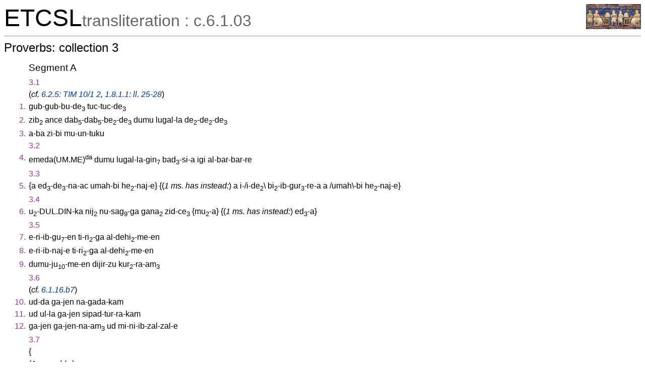

--- FILE ---
content_type: text/html; charset=utf-8
request_url: https://etcsl.orinst.ox.ac.uk/cgi-bin/etcsl.cgi?text=c.6.1.03&charenc=&lineid=c.6.1.03.117
body_size: 23420
content:
<!DOCTYPE html PUBLIC
"-//W3C//DTD XHTML 1.0 Transitional//EN"
"http://www.w3.org/TR/xhtml1/DTD/xhtml1-transitional.dtd">
<html>
<head><title>The Electronic Text Corpus of Sumerian Literature</title>
<meta http-equiv='Content-Type' content='text/html; charset=utf-8'/>
<link rel='stylesheet' href='../edition2/css/etcslsearch.css'/>
<link rel='shortcut icon' href='../edition2/gif/igi.ico'/>
<script src='../edition2/js/etcsl.js' type='text/javascript'></script>
<script src='../edition2/js/ttstart.js' type='text/javascript'></script>
<script>window.ETCSL_dynamic = {"dynamic_text":"c.6.1.03","updatedby":"RC","updated":"2026-01-05"};</script>
</head>
<body onLoad="gotoline('#c.6.1.03.117');">
<table width='100%' cellpadding='0' cellspacing='0'><tr>
<td align='left' valign='bottom'><font color='black' size='+4'>ETCSL</font><font color='#666666' size='+3'>transliteration : c.6.1.03</font></td>
<td align='right' valign='top'><a href='../' title='ETCSL homepage'><img src='../edition2/jpg/sumer73allsmall.jpg' alt='ETCSL homepage' border='0'></a>
</td></tr></table>
<hr/>
<h2>Proverbs: collection 3</h2>
<table cellspacing='2' cellpadding='2' border='0' width='90%'>   <tr><td></td><td><h4>Segment A</h4></td></tr> <tr><td></td><td><font size="+1"><span class="emesal">3.1</font></td></tr> <tr><td></td><td>(<span class="note">cf. <a href='etcsl.cgi?text=c.6.2.5&charenc=&lineid=c625.h34'>6.2.5: TIM 10/1 2</a>, <a href='etcsl.cgi?text=c.1.8.1.1&charenc=&lineid=c1811.25'>1.8.1.1: ll. 25-28</a></span>)</td></tr> <tr><td align='right' valign='top'><span class="emesal">1.<span class="emesal"><span class="emesal"></td><td> <span onMouseover="doTooltip(event, 'gub (V) to stand')" onMouseout="hideTip()">gub-gub-bu-de<sub>3</sub></span> <span onMouseover="doTooltip(event, 'tuc (V) to sit')" onMouseout="hideTip()">tuc-tuc-de<sub>3</sub></span> </td></tr>
 <tr><td align='right' valign='top'><span class="emesal">2.<span class="emesal"><span class="emesal"></td><td> <span onMouseover="doTooltip(event, 'zib<sub>2</sub> (N) rein')" onMouseout="hideTip()">zib<sub>2</sub></span> <span onMouseover="doTooltip(event, 'ance (N) donkey')" onMouseout="hideTip()">ance</span> <span onMouseover="doTooltip(event, 'dab<sub>5</sub> (V) to seize')" onMouseout="hideTip()">dab<sub>5</sub>-dab<sub>5</sub>-be<sub>2</sub>-de<sub>3</sub></span> <span onMouseover="doTooltip(event, 'dumu (N) child')" onMouseout="hideTip()">dumu</span> <span onMouseover="doTooltip(event, 'lugal (N) king')" onMouseout="hideTip()">lugal-la</span> <span onMouseover="doTooltip(event, 'de<sub>2</sub> (V) to pour')" onMouseout="hideTip()">de<sub>2</sub>-de<sub>2</sub>-de<sub>3</sub></span> </td></tr>
 <tr><td align='right' valign='top'><span class="emesal">3.<span class="emesal"><span class="emesal"></td><td> <span onMouseover="doTooltip(event, 'a-ba (PD:interrogative) who')" onMouseout="hideTip()">a-ba</span> <span onMouseover="doTooltip(event, 'zi (N) life (breath)')" onMouseout="hideTip()">zi-bi</span> <span onMouseover="doTooltip(event, 'tuku (V) to have')" onMouseout="hideTip()">mu-un-tuku</span> </td></tr>
  <tr><td></td><td><font size="+1"><span class="emesal">3.2</font></td></tr> <tr><td align='right' valign='top'><span class="emesal">4.<span class="emesal"><span class="emesal"></td><td> <span onMouseover="doTooltip(event, 'emeda (N) nursemaid')" onMouseout="hideTip()">emeda(UM.ME)<sup>da</sup></span> <span onMouseover="doTooltip(event, 'dumu (N) child')" onMouseout="hideTip()">dumu</span> <span onMouseover="doTooltip(event, 'lugal (N) king')" onMouseout="hideTip()">lugal-la-gin<sub>7</sub></span> <span onMouseover="doTooltip(event, 'bad<sub>3</sub>-si (N) parapet')" onMouseout="hideTip()">bad<sub>3</sub>-si-a</span> <span onMouseover="doTooltip(event, 'igi (N) eye')" onMouseout="hideTip()">igi</span> <span onMouseover="doTooltip(event, 'bar (V) to set aside')" onMouseout="hideTip()">al-bar-bar-re</span> </td></tr>
  <tr><td></td><td><font size="+1"><span class="emesal">3.3</font></td></tr> <tr><td align='right' valign='top'><span class="emesal">5.<span class="emesal"><span class="emesal"></td><td> {<span onMouseover="doTooltip(event, 'a (N) water')" onMouseout="hideTip()">a</span> <span onMouseover="doTooltip(event, 'ed<sub>3</sub> (V) to go down or up')" onMouseout="hideTip()">ed<sub>3</sub>-de<sub>3</sub>-na-ac</span> <span onMouseover="doTooltip(event, 'umah (N) waterlogged ground')" onMouseout="hideTip()">umah-bi</span> <span onMouseover="doTooltip(event, 'naj (V) to drink')" onMouseout="hideTip()">he<sub>2</sub>-naj-e</span>} {(<span class="note">1 ms. has instead:</span>)  <span onMouseover="doTooltip(event, 'a (N) water')" onMouseout="hideTip()">a</span> <span onMouseover="doTooltip(event, 'de<sub>2</sub> (V) to pour')" onMouseout="hideTip()">i-/i-de<sub>2</sub></span>\ <span onMouseover="doTooltip(event, 'guru<sub>3</sub> (V) to bear')" onMouseout="hideTip()">bi<sub>2</sub>-ib-gur<sub>3</sub>-re-a</span> <span onMouseover="doTooltip(event, 'a (N) water')" onMouseout="hideTip()">a</span> /<span onMouseover="doTooltip(event, 'umah (N) waterlogged ground')" onMouseout="hideTip()">umah\-bi</span> <span onMouseover="doTooltip(event, 'naj (V) to drink')" onMouseout="hideTip()">he<sub>2</sub>-naj-e</span>} </td></tr>
   <tr><td></td><td><font size="+1"><span class="emesal">3.4</font></td></tr> <tr><td align='right' valign='top'><span class="emesal">6.<span class="emesal"><span class="emesal"></td><td> <span onMouseover="doTooltip(event, 'u<sub>2</sub>-DUL.DIN-ka (N) type of plant')" onMouseout="hideTip()">u<sub>2</sub>-DUL.DIN-ka</span> <span onMouseover="doTooltip(event, 'nij<sub>2</sub> (N) thing')" onMouseout="hideTip()">nij<sub>2</sub></span> <span onMouseover="doTooltip(event, 'sag<sub>9</sub> (V) to be good')" onMouseout="hideTip()">nu-sag<sub>9</sub>-ga</span> <span onMouseover="doTooltip(event, 'gana<sub>2</sub> (N) field')" onMouseout="hideTip()">gana<sub>2</sub></span> <span onMouseover="doTooltip(event, 'zid (AJ) right')" onMouseout="hideTip()">zid-ce<sub>3</sub></span> {<span onMouseover="doTooltip(event, 'mu<sub>2</sub> (V) to grow')" onMouseout="hideTip()">mu<sub>2</sub>-a</span>} {(<span class="note">1 ms. has instead:</span>)  <span onMouseover="doTooltip(event, 'ed<sub>3</sub> (V) to go down or up')" onMouseout="hideTip()">ed<sub>3</sub>-a</span>} </td></tr>
   <tr><td></td><td><font size="+1"><span class="emesal">3.5</font></td></tr> <tr><td align='right' valign='top'><span class="emesal">7.<span class="emesal"><span class="emesal"></td><td> <span onMouseover="doTooltip(event, 'gu<sub>7</sub> (V) to eat')" onMouseout="hideTip()">e-ri-ib-gu<sub>7</sub>-en</span> <span onMouseover="doTooltip(event, 'ti-ri<sub>2</sub>-da (N) runaway')" onMouseout="hideTip()">ti-ri<sub>2</sub>-ga</span> <span onMouseover="doTooltip(event, 'dehi<sub>2</sub> (V) to approach')" onMouseout="hideTip()">al-dehi<sub>2</sub>-me-en</span> </td></tr>
 <tr><td align='right' valign='top'><span class="emesal">8.<span class="emesal"><span class="emesal"></td><td> <span onMouseover="doTooltip(event, 'naj (V) to drink')" onMouseout="hideTip()">e-ri-ib-naj-e</span> <span onMouseover="doTooltip(event, 'ti-ri<sub>2</sub>-da (N) runaway')" onMouseout="hideTip()">ti-ri<sub>2</sub>-ga</span> <span onMouseover="doTooltip(event, 'dehi<sub>2</sub> (V) to approach')" onMouseout="hideTip()">al-dehi<sub>2</sub>-me-en</span> </td></tr>
 <tr><td align='right' valign='top'><span class="emesal">9.<span class="emesal"><span class="emesal"></td><td> <span onMouseover="doTooltip(event, 'dumu (N) child')" onMouseout="hideTip()">dumu-ju<sub>10</sub>-me-en</span> <span onMouseover="doTooltip(event, 'dijir (N) deity')" onMouseout="hideTip()">dijir-zu</span> <span onMouseover="doTooltip(event, 'kur<sub>2</sub> (V) to be different')" onMouseout="hideTip()">kur<sub>2</sub>-ra-am<sub>3</sub></span> </td></tr>
  <tr><td></td><td><font size="+1"><span class="emesal">3.6</font></td></tr> <tr><td></td><td>(<span class="note">cf. <a href='etcsl.cgi?text=c.6.1.16&charenc=&lineid=c.6.1.16.b7'>6.1.16.b7</a></span>)</td></tr> <tr><td align='right' valign='top'><span class="emesal">10.<span class="emesal"><span class="emesal"></td><td> <span onMouseover="doTooltip(event, 'ud (N) day(light)')" onMouseout="hideTip()">ud-da</span> <span onMouseover="doTooltip(event, 'jen (V) to go')" onMouseout="hideTip()">ga-jen</span> <span onMouseover="doTooltip(event, 'na-gada (N) herdsman')" onMouseout="hideTip()">na-gada-kam</span> </td></tr>
 <tr><td align='right' valign='top'><span class="emesal">11.<span class="emesal"><span class="emesal"></td><td> <span onMouseover="doTooltip(event, 'ud (N) day(light)')" onMouseout="hideTip()">ud</span> <span onMouseover="doTooltip(event, 'ul (N) distant time')" onMouseout="hideTip()">ul-la</span> <span onMouseover="doTooltip(event, 'jen (V) to go')" onMouseout="hideTip()">ga-jen</span> <span onMouseover="doTooltip(event, 'sipad-tur (N) junior shepherd')" onMouseout="hideTip()">sipad-tur-ra-kam</span> </td></tr>
 <tr><td align='right' valign='top'><span class="emesal">12.<span class="emesal"><span class="emesal"></td><td> <span onMouseover="doTooltip(event, 'jen (V) to go')" onMouseout="hideTip()">ga-jen</span> <span onMouseover="doTooltip(event, 'jen (V) to go')" onMouseout="hideTip()">ga-jen-na-am<sub>3</sub></span> <span onMouseover="doTooltip(event, 'ud (N) day(light)')" onMouseout="hideTip()">ud</span> <span onMouseover="doTooltip(event, 'zal (V) to pass')" onMouseout="hideTip()">mi-ni-ib-zal-zal-e</span> </td></tr>
  <tr><td></td><td><font size="+1"><span class="emesal">3.7</font></td></tr> <tr><td></td><td>{</td></tr> <tr><td></td><td>(<span class="note">1 ms. adds:</span>)</td></tr> <tr><td align='right' valign='top'><span class="emesal">12A.<span class="emesal"><span class="emesal"></td><td> <span onMouseover="doTooltip(event, 'nij<sub>2</sub>-gur<sub>11</sub> (N) possessions')" onMouseout="hideTip()">nij<sub>2</sub>-gur<sub>11</sub></span> <span onMouseover="doTooltip(event, 'lil<sub>2</sub> (N) ghost')" onMouseout="hideTip()">lil<sub>2</sub>-ce<sub>3</sub></span> <span onMouseover="doTooltip(event, 'te (V) to approach')" onMouseout="hideTip()">ba-an-te</span> </td></tr>
 <tr><td></td><td>}</td></tr> <tr><td align='right' valign='top'><span class="emesal">13.<span class="emesal"><span class="emesal"></td><td> <span onMouseover="doTooltip(event, 'ga (N) milk')" onMouseout="hideTip()">ga</span> <span onMouseover="doTooltip(event, 'i<sub>3</sub>-ti-ir-da (N) curd?')" onMouseout="hideTip()">i<sub>3</sub>-ti-ir-da</span> <span onMouseover="doTooltip(event, 'gu<sub>2</sub>-en-na (N) silt')" onMouseout="hideTip()">gu<sub>2</sub>-en-na</span> <span onMouseover="doTooltip(event, 'me (V) to be')" onMouseout="hideTip()">nu-me-a</span> </td></tr>
 <tr><td align='right' valign='top'><span class="emesal">14.<span class="emesal"><span class="emesal"></td><td> <span onMouseover="doTooltip(event, 'ki-in-dar (N) crevice')" onMouseout="hideTip()">ki-in-dar</span> <span onMouseover="doTooltip(event, 'tar (V) to cut')" onMouseout="hideTip()">mu-da-ab-tar</span> </td></tr>
  <lg id="c.6.1.03.7A" type="proverb" n="3.7A"> <tr><td align='right' valign='top'><span class="emesal">15.<span class="emesal"><span class="emesal"></td><td> [<span onMouseover="doTooltip(event, '... () ...')" onMouseout="hideTip()">...</span>] <span onMouseover="doTooltip(event, 'X () X')" onMouseout="hideTip()">X</span> <span onMouseover="doTooltip(event, 'TI () TI')" onMouseout="hideTip()">TI</span> </td></tr>
 <tr><td align='right' valign='top'><span class="emesal">16.<span class="emesal"><span class="emesal"></td><td> [<span onMouseover="doTooltip(event, '... () ...')" onMouseout="hideTip()">...</span>] <span onMouseover="doTooltip(event, 'X () X')" onMouseout="hideTip()">X</span> </td></tr>
  <tr><td></td><td><font size="+1"><span class="emesal">3.8</font></td></tr> <tr><td></td><td>(<span class="note">cf. <a href='etcsl.cgi?text=c.6.1.26&charenc=&lineid=c.6.1.26.a5'>6.1.26.a5</a>, <a href='etcsl.cgi?text=c.6.2.1&charenc=&lineid=c621.12.2'>6.2.1: Ni 4122 ll. 2-5</a></span>)</td></tr> <tr><td></td><td>{</td></tr> <tr><td></td><td>(<span class="note">1 ms. adds:</span>)</td></tr> <tr><td align='right' valign='top'><span class="emesal">16A.<span class="emesal"><span class="emesal"></td><td> <span onMouseover="doTooltip(event, 'cu (N) hand')" onMouseout="hideTip()">cu</span> <span onMouseover="doTooltip(event, 'luh (V) to clean')" onMouseout="hideTip()">nu-luh-ha</span> <span onMouseover="doTooltip(event, 'kac (N) beer')" onMouseout="hideTip()">kac</span> <span onMouseover="doTooltip(event, 'de<sub>2</sub> (V) to pour')" onMouseout="hideTip()">i<sub>3</sub>-de<sub>2</sub>-a</span> </td></tr>
 <tr><td></td><td>}</td></tr> <tr><td align='right' valign='top'><span class="emesal">17.<span class="emesal"><span class="emesal"></td><td> <span onMouseover="doTooltip(event, 'uc<sub>11</sub> (N) (venomous) spittle')" onMouseout="hideTip()">uc<sub>7</sub></span> <span onMouseover="doTooltip(event, 'dug<sub>4</sub> (V) to say')" onMouseout="hideTip()">dug<sub>4</sub>-ga</span> <span onMouseover="doTooltip(event, 'jiri<sub>3</sub> (N) foot')" onMouseout="hideTip()">jiri<sub>3</sub></span> <span onMouseover="doTooltip(event, 'saga<sub>11</sub> (V) to press')" onMouseout="hideTip()">nu-saga<sub>11</sub>-a</span> </td></tr>
 <tr><td align='right' valign='top'><span class="emesal">18.<span class="emesal"><span class="emesal"></td><td> <span onMouseover="doTooltip(event, 'giri<sub>17</sub> (N) nose')" onMouseout="hideTip()">giri<sub>17</sub></span> <span onMouseover="doTooltip(event, 'ten (V) to extinguish')" onMouseout="hideTip()">te-en-na</span> <span onMouseover="doTooltip(event, 'sahar (N) earth')" onMouseout="hideTip()">sahar</span> <span onMouseover="doTooltip(event, 'gi<sub>4</sub> (V) to return')" onMouseout="hideTip()">nu-gi<sub>4</sub>-a</span> </td></tr>
 <tr><td align='right' valign='top'><span class="emesal">19.<span class="emesal"><span class="emesal"></td><td> <span onMouseover="doTooltip(event, 'eme (N) tongue')" onMouseout="hideTip()">eme</span> <span onMouseover="doTooltip(event, 'ak (V) to do')" onMouseout="hideTip()">ak</span> <span onMouseover="doTooltip(event, 'an-bar<sub>7</sub> (N) midday')" onMouseout="hideTip()">an-bar<sub>7</sub></span> <span onMouseover="doTooltip(event, 'an-dul<sub>3</sub> (N) (protective) shade')" onMouseout="hideTip()">an-dul<sub>3</sub></span> <span onMouseover="doTooltip(event, 'jar (V) to place')" onMouseout="hideTip()">nu-ja<sub>2</sub>-ja<sub>2</sub></span> </td></tr>
 <tr><td align='right' valign='top'><span class="emesal">20.<span class="emesal"><span class="emesal"></td><td> <span onMouseover="doTooltip(event, 'nij<sub>2</sub>-gig (N) abomination')" onMouseout="hideTip()">nij<sub>2</sub>-gig</span> <span class="proper"><span onMouseover="doTooltip(event, 'utu (N:DN) Utu')" onMouseout="hideTip()"><sup>d</sup>utu-kam</span></span> </td></tr>
  <tr><td></td><td><font size="+1"><span class="emesal">3.9</font></td></tr> <tr><td></td><td>(<span class="note">cf. <a href='etcsl.cgi?text=c.6.1.01&charenc=&lineid=c.6.1.01.153'>6.1.01.153</a>, <a href='etcsl.cgi?text=c.6.1.16&charenc=&lineid=c.6.1.16.b4'>6.1.16.b4-5</a>, <a href='etcsl.cgi?text=c.6.1.22&charenc=&lineid=c.6.1.22.26'>6.1.22: ll. 26-27</a>, <a href='etcsl.cgi?text=c.6.1.23&charenc=&lineid=c.6.1.23.7'>6.1.23.7</a></span>)</td></tr> <tr><td align='right' valign='top'><span class="emesal">21.<span class="emesal"><span class="emesal"></td><td> <span onMouseover="doTooltip(event, 'sipad (N) shepherd')" onMouseout="hideTip()">sipad</span> <span onMouseover="doTooltip(event, 'jic<sub>3</sub> (N) penis')" onMouseout="hideTip()">jic<sub>3</sub>-a-ni</span> <span onMouseover="doTooltip(event, 'nu-kiri<sub>6</sub> (N) gardener')" onMouseout="hideTip()">nu-<sup>jic</sup>kiri<sub>6</sub></span> <span onMouseover="doTooltip(event, 'suhur (N) plume')" onMouseout="hideTip()">suhur-a-ni</span> </td></tr>
 <tr><td align='right' valign='top'><span class="emesal">22.<span class="emesal"><span class="emesal"></td><td> <span onMouseover="doTooltip(event, 'ibila (N) heir')" onMouseout="hideTip()">ibila</span> <span onMouseover="doTooltip(event, 'gen<sub>6</sub> (V) to be firm')" onMouseout="hideTip()">nu-gen<sub>6</sub>-na</span> <span onMouseover="doTooltip(event, 'dam (N) spouse')" onMouseout="hideTip()">dam</span> <span onMouseover="doTooltip(event, 'il<sub>2</sub> (V) to raise')" onMouseout="hideTip()">nu-il<sub>2</sub></span> <span onMouseover="doTooltip(event, 'dumu (N) child')" onMouseout="hideTip()">dumu</span> <span onMouseover="doTooltip(event, 'il<sub>2</sub> (V) to raise')" onMouseout="hideTip()">nu-il<sub>2</sub></span> <span onMouseover="doTooltip(event, 'giri<sub>17</sub>-zal (N) joy')" onMouseout="hideTip()">giri<sub>17</sub>-zal-ce<sub>3</sub></span> <span onMouseover="doTooltip(event, 'il<sub>2</sub> (V) to raise')" onMouseout="hideTip()">nu-il<sub>2</sub></span> </td></tr>
  <tr><td></td><td><font size="+1"><span class="emesal">3.10</font></td></tr> <tr><td></td><td>(<span class="note">cf. <a href='etcsl.cgi?text=c.6.1.16&charenc=&lineid=c.6.1.16.b2'>6.1.16.b2</a></span>)</td></tr> <tr><td align='right' valign='top'><span class="emesal">23.<span class="emesal"><span class="emesal"></td><td> <span onMouseover="doTooltip(event, 'sipad (N) shepherd')" onMouseout="hideTip()">sipad</span> <span onMouseover="doTooltip(event, 'ed<sub>3</sub> (V) to go down or up')" onMouseout="hideTip()">he<sub>2</sub>-em-ta-ab-ed<sub>3</sub>-de<sub>3</sub>-a</span> </td></tr>
 <tr><td align='right' valign='top'><span class="emesal">24.<span class="emesal"><span class="emesal"></td><td> <span onMouseover="doTooltip(event, 'udu (N) sheep')" onMouseout="hideTip()">udu-ni</span> <span onMouseover="doTooltip(event, 'cu (N) hand')" onMouseout="hideTip()">cu-a</span> <span onMouseover="doTooltip(event, 'gi<sub>4</sub> (V) to return')" onMouseout="hideTip()">li-bi<sub>2</sub>-in-gi<sub>4</sub></span> </td></tr>
  <tr><td></td><td><font size="+1"><span class="emesal">3.11</font></td></tr> <tr><td></td><td>(<span class="note">cf. <a href='etcsl.cgi?text=c.6.1.16&charenc=&lineid=c.6.1.16.b3'>6.1.16.b3</a></span>)</td></tr> <tr><td align='right' valign='top'><span class="emesal">25.<span class="emesal"><span class="emesal"></td><td> <span onMouseover="doTooltip(event, 'sipad (N) shepherd')" onMouseout="hideTip()">sipad</span> <span onMouseover="doTooltip(event, 'kug-zu (AJ) wise')" onMouseout="hideTip()">kug-zu</span> <span onMouseover="doTooltip(event, 'bir (V) to scatter')" onMouseout="hideTip()">mu-na-bir<sup>?</sup>-a-kam</span> </td></tr>
 <tr><td align='right' valign='top'><span class="emesal">26.<span class="emesal"><span class="emesal"></td><td> <span onMouseover="doTooltip(event, 'udu (N) sheep')" onMouseout="hideTip()">udu-ni</span> <span onMouseover="doTooltip(event, 'cu (N) hand')" onMouseout="hideTip()">cu-a</span> <span onMouseover="doTooltip(event, 'gi<sub>4</sub> (V) to return')" onMouseout="hideTip()">li-bi<sub>2</sub>-in-gi<sub>4</sub></span> </td></tr>
  <tr><td></td><td><font size="+1"><span class="emesal">3.12</font></td></tr> <tr><td align='right' valign='top'><span class="emesal">27.<span class="emesal"><span class="emesal"></td><td> <span onMouseover="doTooltip(event, 'sipad-tur (N) junior shepherd')" onMouseout="hideTip()">sipad-tur</span> <span onMouseover="doTooltip(event, 'kuc<sub>2</sub> (V) to be tired')" onMouseout="hideTip()">kuc<sub>2</sub>-a-ni</span> <span onMouseover="doTooltip(event, 'ama (N) mother')" onMouseout="hideTip()">ama-ni</span> <span onMouseover="doTooltip(event, 'zu (V) to know')" onMouseout="hideTip()">nu-mu-un-da-an-zu</span> </td></tr>
  <tr><td></td><td><font size="+1"><span class="emesal">3.13</font></td></tr> <tr><td align='right' valign='top'><span class="emesal">28.<span class="emesal"><span class="emesal"></td><td> <span onMouseover="doTooltip(event, 'ud (N) day(light)')" onMouseout="hideTip()">ud</span> <span onMouseover="doTooltip(event, 'jal<sub>2</sub> (V) to be (located)')" onMouseout="hideTip()">ma-ra-an-jal<sub>2</sub></span> <span onMouseover="doTooltip(event, 'zid<sub>2</sub> (N) flour')" onMouseout="hideTip()">zid<sub>2</sub></span> <span onMouseover="doTooltip(event, 'ma<sub>5</sub> (V) to grind')" onMouseout="hideTip()">ma<sub>5</sub>-a</span> </td></tr>
  <tr><td></td><td><font size="+1"><span class="emesal">3.14</font></td></tr> <tr><td></td><td>(<span class="note">cf. <a href='etcsl.cgi?text=c.6.1.05&charenc=&lineid=c.6.1.05.3'>6.1.05.3</a></span>)</td></tr> <tr><td align='right' valign='top'><span class="emesal">29.<span class="emesal"><span class="emesal"></td><td> <span onMouseover="doTooltip(event, 'am (N) wild bull')" onMouseout="hideTip()">am-e</span> <span onMouseover="doTooltip(event, 'nij<sub>2</sub>-gig (N) abomination')" onMouseout="hideTip()">nij<sub>2</sub>-gig</span> <span onMouseover="doTooltip(event, 'apin (N) plough')" onMouseout="hideTip()"><sup>jic</sup>apin-na-kam</span> </td></tr>
  <tr><td></td><td><font size="+1"><span class="emesal">3.15</font></td></tr> <tr><td></td><td>(<span class="note">cf. <a href='etcsl.cgi?text=c.6.1.22&charenc=&lineid=c.6.1.22.216'>6.1.22: ll. 216-217</a></span>)</td></tr> <tr><td align='right' valign='top'><span class="emesal">30.<span class="emesal"><span class="emesal"></td><td> <span onMouseover="doTooltip(event, 'tur (V) to be small')" onMouseout="hideTip()">tur</span> <span onMouseover="doTooltip(event, 'gu<sub>7</sub> (V) to eat')" onMouseout="hideTip()">gu<sub>7</sub>-a</span> <span onMouseover="doTooltip(event, 'lu<sub>2</sub> (N) person')" onMouseout="hideTip()">lu<sub>2</sub></span> <span onMouseover="doTooltip(event, 'til (V) to complete')" onMouseout="hideTip()">nu-til-le</span> </td></tr>
 <tr><td align='right' valign='top'><span class="emesal">31.<span class="emesal"><span class="emesal"></td><td> <span onMouseover="doTooltip(event, 'igi-tum<sub>3</sub> (N) coveting')" onMouseout="hideTip()">igi-tum<sub>3</sub></span> <span onMouseover="doTooltip(event, 'la<sub>2</sub> (V) to hang')" onMouseout="hideTip()">la<sub>2</sub></span> <span onMouseover="doTooltip(event, 'saj (N) head')" onMouseout="hideTip()">saj</span> <span onMouseover="doTooltip(event, 'jic (N) tree')" onMouseout="hideTip()">jic</span> <span onMouseover="doTooltip(event, 'ra (V) to beat')" onMouseout="hideTip()">ra-ra</span> </td></tr>
 <tr><td align='right' valign='top'><span class="emesal">32.<span class="emesal"><span class="emesal"></td><td> <span onMouseover="doTooltip(event, 'tur (V) to be small')" onMouseout="hideTip()">tur-bi</span> <span onMouseover="doTooltip(event, 'gu<sub>7</sub> (V) to eat')" onMouseout="hideTip()">gu<sub>7</sub>-a</span> <span onMouseover="doTooltip(event, 'mah (V) to be majestic')" onMouseout="hideTip()">mah-bi</span> <span onMouseover="doTooltip(event, 'til<sub>3</sub> (V) to live')" onMouseout="hideTip()">til<sub>3</sub>-la</span> </td></tr>
 <tr><td align='right' valign='top'><span class="emesal">33.<span class="emesal"><span class="emesal"></td><td> <span onMouseover="doTooltip(event, 'dib (V) to pass')" onMouseout="hideTip()">dib-dib-be<sub>2</sub></span> <span onMouseover="doTooltip(event, 'jen (V) to go')" onMouseout="hideTip()">jen-na</span> <span onMouseover="doTooltip(event, 'jiri<sub>3</sub> (N) foot')" onMouseout="hideTip()">jiri<sub>3</sub></span> <span onMouseover="doTooltip(event, 'ki (N) place')" onMouseout="hideTip()">ki-a</span> <span onMouseover="doTooltip(event, 'sig<sub>10</sub> (V) to place')" onMouseout="hideTip()">sig<sub>10</sub>-bi<sub>2</sub>-ib</span> </td></tr>
  <tr><td></td><td><font size="+1"><span class="emesal">3.16</font></td></tr> <tr><td align='right' valign='top'><span class="emesal">34.<span class="emesal"><span class="emesal"></td><td> <span onMouseover="doTooltip(event, 'en-na (C) as long as')" onMouseout="hideTip()">en-na</span> <span onMouseover="doTooltip(event, 'til<sub>3</sub> (V) to live')" onMouseout="hideTip()">til<sub>3</sub>-la</span> <span onMouseover="doTooltip(event, 'gu<sub>5</sub>-li (N) friend')" onMouseout="hideTip()">gu<sub>5</sub>-li-ni-im</span> </td></tr>
 <tr><td align='right' valign='top'><span class="emesal">35.<span class="emesal"><span class="emesal"></td><td> <span onMouseover="doTooltip(event, 'ud (N) day(light)')" onMouseout="hideTip()">ud</span> <span onMouseover="doTooltip(event, 'uc<sub>2</sub> (V) to die')" onMouseout="hideTip()">ug<sub>5</sub>-ga</span> <span onMouseover="doTooltip(event, 'gal<sub>5</sub>-la<sub>2</sub> (N) type of demon')" onMouseout="hideTip()">gal<sub>5</sub>-la<sub>2</sub></span> <span onMouseover="doTooltip(event, 'gal (V) to be big')" onMouseout="hideTip()">gal-la-ni-im</span> </td></tr>
  <tr><td></td><td><font size="+1"><span class="emesal">3.17</font></td></tr> <tr><td></td><td>(<span class="note">cf. <a href='etcsl.cgi?text=c.6.1.16&charenc=&lineid=c.6.1.16.d2'>6.1.16.d2</a></span>)</td></tr> <tr><td align='right' valign='top'><span class="emesal">36.<span class="emesal"><span class="emesal"></td><td> <span onMouseover="doTooltip(event, 'nam-gu<sub>5</sub>-li (N) friendship')" onMouseout="hideTip()">nam-gu<sub>5</sub>-li</span> <span onMouseover="doTooltip(event, 'nij<sub>2</sub> (N) thing')" onMouseout="hideTip()">nij<sub>2</sub></span> <span onMouseover="doTooltip(event, 'ud (N) day(light)')" onMouseout="hideTip()">ud</span> {<span onMouseover="doTooltip(event, '1 (NU:cardinal) 1')" onMouseout="hideTip()">1-a-kam</span>} {(<span class="note">1 ms. has instead:</span>)  <span onMouseover="doTooltip(event, '3 (NU:cardinal) 3')" onMouseout="hideTip()">3-a-kam</span>} </td></tr>
 <tr><td align='right' valign='top'><span class="emesal">37.<span class="emesal"><span class="emesal"></td><td> <span onMouseover="doTooltip(event, 'nam-gi<sub>4</sub>-me-ec<sub>3</sub> (N) status as colleague')" onMouseout="hideTip()">nam-gi<sub>4</sub>-me-a-ac</span> <span onMouseover="doTooltip(event, 'nij<sub>2</sub> (N) thing')" onMouseout="hideTip()">nij<sub>2</sub></span> <span onMouseover="doTooltip(event, 'da-ri<sub>2</sub> (AJ) eternal')" onMouseout="hideTip()">da-ri<sub>2</sub>-kam</span> </td></tr>
   <tr><td></td><td><font size="+1"><span class="emesal">3.18</font></td></tr> <tr><td align='right' valign='top'><span class="emesal">38.<span class="emesal"><span class="emesal"></td><td> <span onMouseover="doTooltip(event, 'du<sub>14</sub> (N) discord')" onMouseout="hideTip()">du<sub>14</sub></span> <span onMouseover="doTooltip(event, 'ak (V) to do')" onMouseout="hideTip()">ak-e</span> <span onMouseover="doTooltip(event, 'ki (N) place')" onMouseout="hideTip()">ki</span> {<span onMouseover="doTooltip(event, 'nam-gi<sub>4</sub>-me-ec<sub>3</sub> (N) status as colleague')" onMouseout="hideTip()">nam-gi<sub>4</sub>-me-ac-kam</span>} {(<span class="note">1 ms. has instead:</span>)  <span onMouseover="doTooltip(event, 'nam-cec-gal (N) senior academic status')" onMouseout="hideTip()">nam-cec-gal-la-ce<sub>3</sub></span>} </td></tr>
 <tr><td align='right' valign='top'><span class="emesal">39.<span class="emesal"><span class="emesal"></td><td> <span onMouseover="doTooltip(event, 'eme (N) tongue')" onMouseout="hideTip()">eme</span> <span onMouseover="doTooltip(event, 'sig (V) to be low')" onMouseout="hideTip()">sig</span> <span onMouseover="doTooltip(event, 'gu<sub>7</sub> (V) to eat')" onMouseout="hideTip()">gu<sub>7</sub>-e</span> <span onMouseover="doTooltip(event, 'ki (N) place')" onMouseout="hideTip()">ki</span> <span onMouseover="doTooltip(event, 'nam-luh (N) purification')" onMouseout="hideTip()">nam-luh-ce<sub>3</sub></span> <span onMouseover="doTooltip(event, 'jal<sub>2</sub> (V) to be (located)')" onMouseout="hideTip()">i<sub>3</sub>-jal<sub>2</sub></span> </td></tr>
   <tr><td></td><td><font size="+1"><span class="emesal">3.19</font></td></tr> <tr><td align='right' valign='top'><span class="emesal">40.<span class="emesal"><span class="emesal"></td><td> <span onMouseover="doTooltip(event, 'kaskal (N) (high)way')" onMouseout="hideTip()">kaskal</span> <span onMouseover="doTooltip(event, 'nij<sub>2</sub> (N) thing')" onMouseout="hideTip()">nij<sub>2</sub></span> <span onMouseover="doTooltip(event, 'gu<sub>7</sub> (V) to eat')" onMouseout="hideTip()">gu<sub>7</sub>-da</span> <span onMouseover="doTooltip(event, 'lu<sub>2</sub> (N) person')" onMouseout="hideTip()">lu<sub>2</sub></span> <span onMouseover="doTooltip(event, 'kuc<sub>2</sub> (V) to be tired')" onMouseout="hideTip()">nu-kuc<sub>2</sub>-u<sub>3</sub></span> </td></tr>
 <tr><td align='right' valign='top'><span class="emesal">41.<span class="emesal"><span class="emesal"></td><td> <span onMouseover="doTooltip(event, 'ud (N) day(light)')" onMouseout="hideTip()">ud</span> <span onMouseover="doTooltip(event, 'cu<sub>2</sub> (V) to cover')" onMouseout="hideTip()">cu<sub>2</sub>-uc-e</span> <span onMouseover="doTooltip(event, 'ki (N) place')" onMouseout="hideTip()">ki</span> <span onMouseover="doTooltip(event, 'de<sub>5</sub> (V) to collect')" onMouseout="hideTip()">bi<sub>2</sub>-ib-de<sub>5</sub>-de<sub>5</sub>-ge</span> </td></tr>
  <tr><td></td><td><font size="+1"><span class="emesal">3.20</font></td></tr> <tr><td align='right' valign='top'><span class="emesal">42.<span class="emesal"><span class="emesal"></td><td> <span onMouseover="doTooltip(event, 'su (N) flesh')" onMouseout="hideTip()">su</span> <span onMouseover="doTooltip(event, 'nam-lu<sub>2</sub>-ulu<sub>3</sub> (N) humanity')" onMouseout="hideTip()">nam-lu<sub>2</sub>-ulu<sub>3</sub>-ka</span> <span onMouseover="doTooltip(event, 'a (I) soothing expression')" onMouseout="hideTip()">a</span> <span onMouseover="doTooltip(event, 'gig (V) to be ill')" onMouseout="hideTip()">gig</span> <span onMouseover="doTooltip(event, 'jal<sub>2</sub> (V) to be (located)')" onMouseout="hideTip()">i<sub>3</sub>-jal<sub>2</sub></span> </td></tr>
  <tr><td></td><td><font size="+1"><span class="emesal">3.21</font></td></tr> <tr><td align='right' valign='top'><span class="emesal">43.<span class="emesal"><span class="emesal"></td><td> {<span onMouseover="doTooltip(event, 'nisig (N) greenery')" onMouseout="hideTip()">nisig</span> <span onMouseover="doTooltip(event, 'sam<sub>2</sub> (V) to barter')" onMouseout="hideTip()">nu-sam<sub>2</sub></span>} {(<span class="note">1 ms. has instead:</span>)  <span onMouseover="doTooltip(event, 'NIJIN () NIJIN')" onMouseout="hideTip()">NIJIN</span> <span onMouseover="doTooltip(event, 'sam<sub>2</sub> (V) to barter')" onMouseout="hideTip()">sam<sub>2</sub>-e</span>} <span onMouseover="doTooltip(event, 'dug<sub>4</sub> (V) to say')" onMouseout="hideTip()">dug<sub>4</sub>-ge</span> <span onMouseover="doTooltip(event, 'tab (V) to be parallel')" onMouseout="hideTip()">nu-tab-ba-e</span> </td></tr>
 <tr><td align='right' valign='top'><span class="emesal">44.<span class="emesal"><span class="emesal"></td><td> <span onMouseover="doTooltip(event, 'cu (N) hand')" onMouseout="hideTip()">cu</span> <span onMouseover="doTooltip(event, 'kug (V) to be shining')" onMouseout="hideTip()">nu-kug</span> <span onMouseover="doTooltip(event, 'gub (V) to stand')" onMouseout="hideTip()">gub-ba-e</span> <span onMouseover="doTooltip(event, 'u<sub>2</sub> (N) plant')" onMouseout="hideTip()">u<sub>2</sub></span> <span onMouseover="doTooltip(event, 'igi (N) eye')" onMouseout="hideTip()">igi-ta</span> <span onMouseover="doTooltip(event, 'ed<sub>3</sub> (V) to go down or up')" onMouseout="hideTip()">nu-ub-ta-a-an-ed<sub>3</sub></span> </td></tr>
   <tr><td></td><td><font size="+1"><span class="emesal">3.22</font></td></tr> <tr><td align='right' valign='top'><span class="emesal">45.<span class="emesal"><span class="emesal"></td><td> <span onMouseover="doTooltip(event, 'cu (N) hand')" onMouseout="hideTip()">cu</span> <span onMouseover="doTooltip(event, 'gid<sub>2</sub> (V) to be long')" onMouseout="hideTip()">gid<sub>2</sub>-e</span> <span onMouseover="doTooltip(event, 'cu (N) hand')" onMouseout="hideTip()">cu</span> <span onMouseover="doTooltip(event, 'gid<sub>2</sub> (V) to be long')" onMouseout="hideTip()">mu-da-gid<sub>2</sub>-e</span> </td></tr>
 <tr><td align='right' valign='top'><span class="emesal">46.<span class="emesal"><span class="emesal"></td><td> <span onMouseover="doTooltip(event, 'cu (N) hand')" onMouseout="hideTip()">cu</span> <span onMouseover="doTooltip(event, 'bur<sub>2</sub> (V) to release')" onMouseout="hideTip()">bur<sub>2</sub>-ra</span> <span onMouseover="doTooltip(event, 'cu (N) hand')" onMouseout="hideTip()">cu<sup>?</sup></span> <span onMouseover="doTooltip(event, 'bur<sub>2</sub> (V) to release')" onMouseout="hideTip()">mu-[da]-bur<sub>2</sub><sup>!</sup>-e</span> </td></tr>
  <tr><td></td><td><font size="+1"><span class="emesal">3.23</font></td></tr> <tr><td></td><td>(<span class="note">cf. <a href='etcsl.cgi?text=c.6.1.22&charenc=&lineid=c.6.1.22.284'>6.1.22: ll. 284-286</a>, <a href='etcsl.cgi?text=c.6.2.3&charenc=&lineid=c623.2.2'>6.2.3: UET 6/2 265 ll. 2-3</a>, <a href='etcsl.cgi?text=c.6.2.5&charenc=&lineid=c625.1.A.7'>6.2.5: IM 62823 Seg. A ll. 7-8</a></span>)</td></tr> <tr><td align='right' valign='top'><span class="emesal">47.<span class="emesal"><span class="emesal"></td><td> <span onMouseover="doTooltip(event, 'kug (N) precious metal')" onMouseout="hideTip()">kug</span> <span onMouseover="doTooltip(event, 'tuku (V) to have')" onMouseout="hideTip()">tuku</span> <span onMouseover="doTooltip(event, 'cag<sub>4</sub> (N) heart')" onMouseout="hideTip()">cag<sub>4</sub></span> <span onMouseover="doTooltip(event, 'hul<sub>2</sub> (V) to be happy')" onMouseout="hideTip()">an-hul<sub>2</sub></span> <span onMouseover="doTooltip(event, 'ce (N) barley')" onMouseout="hideTip()">ce</span> <span onMouseover="doTooltip(event, 'tuku (V) to have')" onMouseout="hideTip()">tuku</span> <span onMouseover="doTooltip(event, 'ur<sub>5</sub> (N) liver')" onMouseout="hideTip()">ur<sub>5</sub></span> <span onMouseover="doTooltip(event, 'sag<sub>9</sub> (V) to be good')" onMouseout="hideTip()">an-sag<sub>9</sub></span> </td></tr>
 <tr><td align='right' valign='top'><span class="emesal">48.<span class="emesal"><span class="emesal"></td><td> <span onMouseover="doTooltip(event, 'nij<sub>2</sub>-ur<sub>2</sub>-limmu<sub>2</sub> (N) four-legged creature')" onMouseout="hideTip()">nij<sub>2</sub>-ur<sub>2</sub>-limmu<sub>2</sub></span> <span onMouseover="doTooltip(event, 'tuku (V) to have')" onMouseout="hideTip()">tuku-e</span> <span onMouseover="doTooltip(event, 'u<sub>3</sub> (N) sleep')" onMouseout="hideTip()">u<sub>3</sub></span> <span onMouseover="doTooltip(event, 'ku (V) to lay down')" onMouseout="hideTip()">mu-un-ci-ku-ku</span> </td></tr>
  <tr><td></td><td><font size="+1"><span class="emesal">3.24</font></td></tr> <tr><td></td><td>(<span class="note">cf. <a href='etcsl.cgi?text=c.6.2.5&charenc=&lineid=c625.7.11'>6.2.5: YBC 4677 l. 11</a></span>)</td></tr> <tr><td align='right' valign='top'><span class="emesal">49.<span class="emesal"><span class="emesal"></td><td> <span class="proper"><span onMouseover="doTooltip(event, 'en-lil<sub>2</sub> (N:DN) Enlil')" onMouseout="hideTip()"><sup>d</sup>en-lil<sub>2</sub></span></span> <span onMouseover="doTooltip(event, 'IN () IN')" onMouseout="hideTip()">IN</span> <span onMouseover="doTooltip(event, 'ZI () ZI')" onMouseout="hideTip()">ZI</span> <span onMouseover="doTooltip(event, 'gen<sub>6</sub> (V) to be firm')" onMouseout="hideTip()">im-ge<sub>4</sub>-en-na-ju<sub>10</sub></span> </td></tr>
 <tr><td align='right' valign='top'><span class="emesal">50.<span class="emesal"><span class="emesal"></td><td> <span onMouseover="doTooltip(event, 'nij<sub>2</sub>-dara<sub>2</sub> (N) cloth strip')" onMouseout="hideTip()"><sup>tug<sub>2</sub></sup>nij<sub>2</sub>-dara<sub>2</sub>-ju<sub>10</sub></span> {<span onMouseover="doTooltip(event, 'jen (V) to go')" onMouseout="hideTip()">du-um</span>} {(<span class="note">1 ms. has instead:</span>)  <span onMouseover="doTooltip(event, 'DU (V) DU')" onMouseout="hideTip()">nu-DU<sup>?</sup>-X</span>} </td></tr>
   <tr><td></td><td><font size="+1"><span class="emesal">3.25</font></td></tr> <tr><td></td><td>(<span class="note">cf. <a href='etcsl.cgi?text=c.6.1.19&charenc=&lineid=c.6.1.19.c1'>6.1.19.c1</a>, <a href='etcsl.cgi?text=c.6.2.5&charenc=&lineid=c625.7.8'>6.2.5: YBC 4677 ll. 8-10</a></span>)</td></tr> <tr><td align='right' valign='top'><span class="emesal">51.<span class="emesal"><span class="emesal"></td><td> <span class="proper"><span onMouseover="doTooltip(event, 'en-lil<sub>2</sub> (N:DN) Enlil')" onMouseout="hideTip()"><sup>d</sup>en-lil<sub>2</sub>-le</span></span> <span onMouseover="doTooltip(event, 'a-na (PD:interrogative) what')" onMouseout="hideTip()">a-na-am<sub>3</sub></span> <span onMouseover="doTooltip(event, 'ak (V) to do')" onMouseout="hideTip()">in-ak</span> <span onMouseover="doTooltip(event, 'in-bul-bul (N) chaff')" onMouseout="hideTip()">in-bul-bul</span> </td></tr>
 <tr><td align='right' valign='top'><span class="emesal">52.<span class="emesal"><span class="emesal"></td><td> <span onMouseover="doTooltip(event, 'cukur (N) lance')" onMouseout="hideTip()"><sup>urud</sup>cukur</span> <span onMouseover="doTooltip(event, 'sig<sub>10</sub> (V) to place')" onMouseout="hideTip()">in-sig<sub>10</sub></span> <span onMouseover="doTooltip(event, 'su (N) flesh')" onMouseout="hideTip()">su</span> <span onMouseover="doTooltip(event, 'te (V) to pierce')" onMouseout="hideTip()">mu-ni-ib-te-te</span> </td></tr>
  <tr><td></td><td><font size="+1"><span class="emesal">3.26</font></td></tr> <tr><td></td><td>(<span class="note">cf. <a href='etcsl.cgi?text=c.6.1.19&charenc=&lineid=c.6.1.19.c2'>6.1.19.c2</a>, <a href='etcsl.cgi?text=c.6.1.24&charenc=&lineid=c.6.1.24.9'>6.1.24.9</a></span>)</td></tr> <tr><td align='right' valign='top'><span class="emesal">53.<span class="emesal"><span class="emesal"></td><td> <span class="proper"><span onMouseover="doTooltip(event, 'utu (N:DN) Utu')" onMouseout="hideTip()"><sup>d</sup>utu</span></span> <span onMouseover="doTooltip(event, 'bar (N) outside')" onMouseout="hideTip()">bar-ra</span> <span onMouseover="doTooltip(event, 'cu<sub>2</sub> (V) to cover')" onMouseout="hideTip()">he<sub>2</sub>-NE-[X]-cu<sub>2</sub></span> </td></tr>
 <tr><td align='right' valign='top'><span class="emesal">54.<span class="emesal"><span class="emesal"></td><td> <span onMouseover="doTooltip(event, 'ni<sub>2</sub>-zu (PD:reflexive) yourself')" onMouseout="hideTip()">ni<sub>2</sub>-zu</span> <span onMouseover="doTooltip(event, 'cu (N) hand')" onMouseout="hideTip()">cu</span> <span onMouseover="doTooltip(event, 'zu (V) to know')" onMouseout="hideTip()">nu-zu-am<sub>3</sub></span> <span onMouseover="doTooltip(event, 'kur<sub>9</sub> (V) to enter')" onMouseout="hideTip()">kur<sub>9</sub>-ni-ib</span> </td></tr>
  <tr><td></td><td><font size="+1"><span class="emesal">3.27</font></td></tr> <tr><td align='right' valign='top'><span class="emesal">55.<span class="emesal"><span class="emesal"></td><td> <span class="proper"><span onMouseover="doTooltip(event, 'ic-bi-er<sub>3</sub>-ra (N:RN) Icbi-Erra')" onMouseout="hideTip()"><sup>d</sup>ic-bi-er<sub>3</sub>-ra</span></span> <span onMouseover="doTooltip(event, 'lugal (N) king')" onMouseout="hideTip()">lugal-e</span> <span onMouseover="doTooltip(event, 'cu (N) hand')" onMouseout="hideTip()">cu-ni</span> <span onMouseover="doTooltip(event, 'X () X')" onMouseout="hideTip()">X</span> <span onMouseover="doTooltip(event, 'nin (N) lady')" onMouseout="hideTip()">nin<sup>?</sup>-e</span> </td></tr>
 <tr><td align='right' valign='top'><span class="emesal">56.<span class="emesal"><span class="emesal"></td><td> <span onMouseover="doTooltip(event, 'kurun (N) type of beer')" onMouseout="hideTip()">kurun<sub>2</sub><sup>?</sup></span> [<span onMouseover="doTooltip(event, '... () ...')" onMouseout="hideTip()">...</span>] <span onMouseover="doTooltip(event, 'de<sub>2</sub> (V) to pour')" onMouseout="hideTip()">de<sub>2</sub>-a</span> </td></tr>
  <tr><td></td><td><font size="+1"><span class="emesal">3.28</font></td></tr> <tr><td></td><td>{</td></tr> <tr><td align='right' valign='top'><span class="emesal">57.<span class="emesal"><span class="emesal"></td><td> <span onMouseover="doTooltip(event, 'X () X')" onMouseout="hideTip()">X</span> [<span onMouseover="doTooltip(event, 'kud (V) to cut')" onMouseout="hideTip()">...]-/da<sup>?</sup>\-an-kud-da</span> </td></tr>
 <tr><td align='right' valign='top'><span class="emesal">58.<span class="emesal"><span class="emesal"></td><td> [<span onMouseover="doTooltip(event, '... () ...')" onMouseout="hideTip()">...</span>] <span onMouseover="doTooltip(event, 'X () X')" onMouseout="hideTip()">X</span> </td></tr>
 <tr><td></td><td>}</td></tr> <tr><td></td><td>{</td></tr> <tr><td></td><td>(<span class="note">instead of lines 57-58, 1 ms. has:</span>)</td></tr> <tr><td align='right' valign='top'><span class="emesal">A.<span class="emesal"><span class="emesal"></td><td> <span onMouseover="doTooltip(event, 'abula (N) (city) gate')" onMouseout="hideTip()">abula<sup>?</sup></span> <span onMouseover="doTooltip(event, 'jal<sub>2</sub> (V) to be (located)')" onMouseout="hideTip()">jal<sub>2</sub></span> <span onMouseover="doTooltip(event, 'X () X')" onMouseout="hideTip()">X</span> [<span onMouseover="doTooltip(event, 'X () X')" onMouseout="hideTip()">X</span>] <span onMouseover="doTooltip(event, 'X () X')" onMouseout="hideTip()">X</span> </td></tr>
 <tr><td align='right' valign='top'><span class="emesal">B.<span class="emesal"><span class="emesal"></td><td> <span onMouseover="doTooltip(event, 'X () X')" onMouseout="hideTip()">X</span> <span onMouseover="doTooltip(event, 'A () A')" onMouseout="hideTip()">A<sup>?</sup></span> <span onMouseover="doTooltip(event, 'jal<sub>2</sub> (V) to be (located)')" onMouseout="hideTip()">jal<sub>2</sub></span> <span onMouseover="doTooltip(event, 'X () X')" onMouseout="hideTip()">X</span> <span onMouseover="doTooltip(event, 'X () X')" onMouseout="hideTip()">X</span> </td></tr>
 <tr><td></td><td>}</td></tr>   <tr><td></td><td><font size="+1"><span class="emesal">3.29</font></td></tr> <tr><td align='right' valign='top'><span class="emesal">59.<span class="emesal"><span class="emesal"></td><td> /<span onMouseover="doTooltip(event, 'lu<sub>2</sub> (N) person')" onMouseout="hideTip()">lu<sub>2</sub><sup>?</sup></span>\ <span onMouseover="doTooltip(event, 'UR () UR')" onMouseout="hideTip()">UR</span> <span onMouseover="doTooltip(event, 'X () X')" onMouseout="hideTip()">X</span> <span onMouseover="doTooltip(event, 'X () X')" onMouseout="hideTip()">X</span> <span onMouseover="doTooltip(event, 'X () X')" onMouseout="hideTip()">X</span> <span onMouseover="doTooltip(event, 'X () X')" onMouseout="hideTip()">X</span> </td></tr>
 <tr><td align='right' valign='top'><span class="emesal">60.<span class="emesal"><span class="emesal"></td><td> <span onMouseover="doTooltip(event, 'A () A')" onMouseout="hideTip()">A</span> <span onMouseover="doTooltip(event, 'X () X')" onMouseout="hideTip()">X</span> <span onMouseover="doTooltip(event, 'AN () AN')" onMouseout="hideTip()">AN<sup>?</sup></span> [<span onMouseover="doTooltip(event, 'X () X')" onMouseout="hideTip()">X</span>] <span onMouseover="doTooltip(event, 'X () X')" onMouseout="hideTip()">X</span> </td></tr>
 <tr><td align='right' valign='top'><span class="emesal">61.<span class="emesal"><span class="emesal"></td><td> <span onMouseover="doTooltip(event, 'abula (N) (city) gate')" onMouseout="hideTip()">abula</span> <span onMouseover="doTooltip(event, 'X () X')" onMouseout="hideTip()">X</span> <span onMouseover="doTooltip(event, 'tuku (V) to have')" onMouseout="hideTip()">tuku<sup>?</sup></span> </td></tr>
 <tr><td align='right' valign='top'><span class="emesal">62.<span class="emesal"><span class="emesal"></td><td> <span onMouseover="doTooltip(event, 'X () X')" onMouseout="hideTip()">X</span> <span onMouseover="doTooltip(event, 'X () X')" onMouseout="hideTip()">X</span> <span onMouseover="doTooltip(event, 'LA () LA')" onMouseout="hideTip()">LA<sup>?</sup></span> </td></tr>
  <tr><td></td><td><font size="+1"><span class="emesal">3.30</font></td></tr> <tr><td align='right' valign='top'><span class="emesal">63.<span class="emesal"><span class="emesal"></td><td> <span class="proper"><span onMouseover="doTooltip(event, 'en-lil<sub>2</sub> (N:DN) Enlil')" onMouseout="hideTip()"><sup>d</sup>en-lil<sub>2</sub>-le</span></span> <span onMouseover="doTooltip(event, 'X () X')" onMouseout="hideTip()">X</span> <span onMouseover="doTooltip(event, 'X () X')" onMouseout="hideTip()">X</span> <span onMouseover="doTooltip(event, 'gu<sub>7</sub> (V) to eat')" onMouseout="hideTip()">gu<sub>7</sub><sup>?</sup></span> </td></tr>
 <tr><td align='right' valign='top'><span class="emesal">64.<span class="emesal"><span class="emesal"></td><td> <span onMouseover="doTooltip(event, 'lu<sub>2</sub> (N) person')" onMouseout="hideTip()">lu<sub>2</sub><sup>?</sup></span> <span onMouseover="doTooltip(event, 'dab<sub>5</sub> (V) to seize')" onMouseout="hideTip()">dab<sub>5</sub><sup>?</sup></span> <span onMouseover="doTooltip(event, 'an (N) heaven')" onMouseout="hideTip()">an-na</span> <span onMouseover="doTooltip(event, 'X () X')" onMouseout="hideTip()">X</span> <span onMouseover="doTooltip(event, 'X () X')" onMouseout="hideTip()">X</span> <span onMouseover="doTooltip(event, 'X () X')" onMouseout="hideTip()">X</span> <span onMouseover="doTooltip(event, 'X () X')" onMouseout="hideTip()">X</span> </td></tr>
 <tr><td align='right' valign='top'><span class="emesal">65.<span class="emesal"><span class="emesal"></td><td> <span onMouseover="doTooltip(event, 'iri (N) town')" onMouseout="hideTip()">iri-am<sub>3</sub></span> [<span onMouseover="doTooltip(event, '... () ...')" onMouseout="hideTip()">...</span>] </td></tr>
  <tr><td></td><td><font size="+1"><span class="emesal">3.31</font></td></tr> <tr><td></td><td>(<span class="note">cf. <a href='etcsl.cgi?text=c.6.1.03&charenc=&lineid=c.6.1.03.35'>3.35</a>, <a href='etcsl.cgi?text=c.6.1.09&charenc=&lineid=c.6.1.09.b1'>6.1.09.b1</a>, <a href='etcsl.cgi?text=c.6.1.11&charenc=&lineid=c.6.1.11.18'>6.1.11.18</a>, <a href='etcsl.cgi?text=c.6.1.15&charenc=&lineid=c.6.1.15.b8'>6.1.15.b8</a>, <a href='etcsl.cgi?text=c.6.1.25&charenc=&lineid=c.6.1.25.4'>6.1.25.4</a>, <a href='etcsl.cgi?text=c.6.2.1&charenc=&lineid=c621.4.A.9'>6.2.1: Ni 4469 Seg. A ll. 9-12</a></span>)</td></tr> <tr><td align='right' valign='top'><span class="emesal">66.<span class="emesal"><span class="emesal"></td><td> [<span class="proper"><span onMouseover="doTooltip(event, 'na-an-ni (N:RN) Nanni')" onMouseout="hideTip()">na-an-ni</span></span> <span onMouseover="doTooltip(event, 'libir (V) to be old')" onMouseout="hideTip()">libir-ra</span> <span onMouseover="doTooltip(event, 'kal (V) to be rare')" onMouseout="hideTip()">mu-un-kal</span>] </td></tr>
 <tr><td align='right' valign='top'><span class="emesal">67.<span class="emesal"><span class="emesal"></td><td> [<span onMouseover="doTooltip(event, 'e<sub>2</sub> (N) house(hold)')" onMouseout="hideTip()">e<sub>2</sub></span>] <span onMouseover="doTooltip(event, 'du<sub>3</sub> (V) to erect')" onMouseout="hideTip()">mu-un<sup>?</sup>-[du<sub>3</sub></span>] <span onMouseover="doTooltip(event, 'X () X')" onMouseout="hideTip()">X</span> <span onMouseover="doTooltip(event, 'X () X')" onMouseout="hideTip()">X</span> <span onMouseover="doTooltip(event, 'X () X')" onMouseout="hideTip()">X</span> <span onMouseover="doTooltip(event, 'X () X')" onMouseout="hideTip()">X</span> </td></tr>
 <tr><td align='right' valign='top'><span class="emesal">68.<span class="emesal"><span class="emesal"></td><td> <span onMouseover="doTooltip(event, 'bad<sub>3</sub> (N) wall')" onMouseout="hideTip()">bad<sub>3</sub><sup>?</sup></span> <span class="proper"><span onMouseover="doTooltip(event, 'nibru (N:SN) Nibru')" onMouseout="hideTip()">nibru[<sup>ki</sup>]</span></span> [<span onMouseover="doTooltip(event, 'du<sub>3</sub> (V) to erect')" onMouseout="hideTip()">i<sub>3</sub>-du<sub>3</sub></span> <span onMouseover="doTooltip(event, '... () ...')" onMouseout="hideTip()">...</span>] </td></tr>
 <tr><td align='right' valign='top'><span class="emesal">69.<span class="emesal"><span class="emesal"></td><td> <span class="proper"><span onMouseover="doTooltip(event, 'e<sub>2</sub>-an-na (N:TN) E-ana')" onMouseout="hideTip()">e<sub>2</sub>-an-na</span></span> <span onMouseover="doTooltip(event, 'du<sub>3</sub> (V) to erect')" onMouseout="hideTip()">mu-du<sub>3</sub></span> <span onMouseover="doTooltip(event, 'cub (V) to fall')" onMouseout="hideTip()">u<sub>3</sub>-mu-un-[cub</span>] <span onMouseover="doTooltip(event, 'DU (V) DU')" onMouseout="hideTip()">im<sup>?</sup>-ma-an-DU</span> </td></tr>
 <tr><td align='right' valign='top'><span class="emesal">70.<span class="emesal"><span class="emesal"></td><td> <span class="proper"><span onMouseover="doTooltip(event, 'si-mu-ur-ru-um (N:SN) Simurrum')" onMouseout="hideTip()">si-mu-ru</span></span> <span onMouseover="doTooltip(event, 'dab<sub>5</sub> (V) to seize')" onMouseout="hideTip()">i<sub>3</sub><sup>?</sup>-dab<sub>5</sub><sup>?</sup></span> <span onMouseover="doTooltip(event, 'bad<sub>3</sub> (N) wall')" onMouseout="hideTip()">bad<sub>3</sub>-e</span> <span onMouseover="doTooltip(event, 'X () X')" onMouseout="hideTip()">nu-/un<sup>?</sup>\-[X</span>] </td></tr>
 <tr><td align='right' valign='top'><span class="emesal">71.<span class="emesal"><span class="emesal"></td><td> <span onMouseover="doTooltip(event, 'nam-lugal (N) kingship')" onMouseout="hideTip()">nam<sup>?</sup>-/lugal</span>\ <span onMouseover="doTooltip(event, 'kalag (V) to be strong')" onMouseout="hideTip()">kalag-/ga</span>\ <span onMouseover="doTooltip(event, 'igi (N) eye')" onMouseout="hideTip()">igi</span> <span onMouseover="doTooltip(event, 'du<sub>8</sub> (V) to spread')" onMouseout="hideTip()">nu-mu-[du<sub>8</sub></span>] </td></tr>
 <tr><td align='right' valign='top'><span class="emesal">72.<span class="emesal"><span class="emesal"></td><td> <span onMouseover="doTooltip(event, 'ur<sub>5</sub> (PD:demonstrative) that')" onMouseout="hideTip()">ur<sub>5</sub></span> <span class="proper"><span onMouseover="doTooltip(event, 'na-an-ni (N:RN) Nanni')" onMouseout="hideTip()">na-an-na<sup>?</sup></span></span> <span onMouseover="doTooltip(event, 'kur (N) (mountain) land')" onMouseout="hideTip()">kur-ra</span> <span onMouseover="doTooltip(event, 'de<sub>6</sub> (V) to carry')" onMouseout="hideTip()">ba-ra-an<sup>!</sup>-[de<sub>6</sub></span>] </td></tr>
  <tr><td></td><td><font size="+1"><span class="emesal">3.32</font></td></tr> <tr><td align='right' valign='top'><span class="emesal">73.<span class="emesal"><span class="emesal"></td><td> <span onMouseover="doTooltip(event, 'U<sub>3</sub> () U<sub>3</sub>')" onMouseout="hideTip()">U<sub>3</sub></span> <span onMouseover="doTooltip(event, 'nij<sub>2</sub> (N) thing')" onMouseout="hideTip()">nij<sub>2</sub></span> <span onMouseover="doTooltip(event, 'KA () KA')" onMouseout="hideTip()">KA</span> <span onMouseover="doTooltip(event, 'X () X')" onMouseout="hideTip()">X</span> [<span onMouseover="doTooltip(event, '... () ...')" onMouseout="hideTip()">...</span>] </td></tr>
 <tr><td align='right' valign='top'><span class="emesal">74.<span class="emesal"><span class="emesal"></td><td> <span onMouseover="doTooltip(event, 'KA () KA')" onMouseout="hideTip()">KA</span> <span onMouseover="doTooltip(event, 'cu (N) hand')" onMouseout="hideTip()">cu-a</span> <span onMouseover="doTooltip(event, 'X () X')" onMouseout="hideTip()">ba-an-X</span> [<span onMouseover="doTooltip(event, '... () ...')" onMouseout="hideTip()">...</span>] </td></tr>
 <tr><td align='right' valign='top'><span class="emesal">75.<span class="emesal"><span class="emesal"></td><td> <span onMouseover="doTooltip(event, 'kac (N) beer')" onMouseout="hideTip()">kac-gin<sub>7</sub></span> <span onMouseover="doTooltip(event, 'igi (N) eye')" onMouseout="hideTip()">igi-na</span> <span onMouseover="doTooltip(event, 'UD () UD')" onMouseout="hideTip()">UD<sup>?</sup></span> <span onMouseover="doTooltip(event, 'X () X')" onMouseout="hideTip()">X</span> <span onMouseover="doTooltip(event, 'X () X')" onMouseout="hideTip()">X</span> [<span onMouseover="doTooltip(event, '... () ...')" onMouseout="hideTip()">...</span>] </td></tr>
  <tr><td></td><td><font size="+1"><span class="emesal">3.33</font></td></tr> <tr><td></td><td>(<span class="note">cf. <a href='etcsl.cgi?text=c.6.1.07&charenc=&lineid=c.6.1.07.100'>6.1.07.100</a></span>)</td></tr> <tr><td align='right' valign='top'><span class="emesal">76.<span class="emesal"><span class="emesal"></td><td> <span onMouseover="doTooltip(event, 'ud (N) day(light)')" onMouseout="hideTip()">ud-da</span> <span onMouseover="doTooltip(event, 'til<sub>3</sub> (V) to live')" onMouseout="hideTip()">ga-til<sub>3</sub>-e</span> <span onMouseover="doTooltip(event, 'gud (N) bull')" onMouseout="hideTip()">gud-gin<sub>7</sub></span> /<span onMouseover="doTooltip(event, 'saman (N) tethering rope')" onMouseout="hideTip()">saman</span>\ [<span onMouseover="doTooltip(event, 'la<sub>2</sub> (V) to hang')" onMouseout="hideTip()">bi<sub>2</sub>-in-la<sub>2</sub></span>] </td></tr>
  <tr><td></td><td><font size="+1"><span class="emesal">3.34</font></td></tr> <tr><td align='right' valign='top'><span class="emesal">77.<span class="emesal"><span class="emesal"></td><td> <span class="proper"><span onMouseover="doTooltip(event, 'ur-namma (N:RN) Ur-Namma')" onMouseout="hideTip()">ur-<sup>d</sup>namma</span></span> <span onMouseover="doTooltip(event, 'mu-ca-lum (N) mirror')" onMouseout="hideTip()">mu-ca-lum</span> <span onMouseover="doTooltip(event, 'gal (V) to be big')" onMouseout="hideTip()">gal-gal</span> <span onMouseover="doTooltip(event, 'e<sub>2</sub> (N) house(hold)')" onMouseout="hideTip()">e<sub>2</sub></span> <span class="proper"><span onMouseover="doTooltip(event, 'en-lil<sub>2</sub> (N:DN) Enlil')" onMouseout="hideTip()"><sup>d</sup>en-lil<sub>2</sub>-la<sub>2</sub></span></span> [<span onMouseover="doTooltip(event, '... () ...')" onMouseout="hideTip()">...</span>] </td></tr>
  <tr><td></td><td><font size="+1"><span class="emesal">3.35</font></td></tr> <tr><td></td><td>(<span class="note">cf. <a href='etcsl.cgi?text=c.6.1.03&charenc=&lineid=c.6.1.03.31'>3.31</a></span>)</td></tr> <tr><td align='right' valign='top'><span class="emesal">78.<span class="emesal"><span class="emesal"></td><td> <span class="proper"><span onMouseover="doTooltip(event, 'na-an-ni (N:RN) Nanni')" onMouseout="hideTip()">na-an-ni</span></span> <span onMouseover="doTooltip(event, 'libir (V) to be old')" onMouseout="hideTip()">libir-ra-ni</span> <span onMouseover="doTooltip(event, 'kal (V) to be rare')" onMouseout="hideTip()">mu-na-/kal</span>\ </td></tr>
 <tr><td align='right' valign='top'><span class="emesal">79.<span class="emesal"><span class="emesal"></td><td> <span onMouseover="doTooltip(event, 'je<sub>26</sub> (PD:personal) I')" onMouseout="hideTip()">je<sub>26</sub>-e</span> <span onMouseover="doTooltip(event, 'lu<sub>2</sub> (N) person')" onMouseout="hideTip()">lu<sub>2</sub></span> <span onMouseover="doTooltip(event, 'libir (V) to be old')" onMouseout="hideTip()">libir-ra-ka-e-ce</span> </td></tr>
  <tr><td></td><td><font size="+1"><span class="emesal">3.36</font></td></tr> <tr><td></td><td>(<span class="note">cf. <a href='etcsl.cgi?text=c.6.2.3&charenc=&lineid=c623.73.3'>6.2.3: UET 6/2 325 ll. 3-5</a>, <a href='etcsl.cgi?text=c.6.2.5&charenc=&lineid=c625.1.B.11'>6.2.5: IM 62823 Seg. B ll. 11-12</a></span>)</td></tr> <tr><td align='right' valign='top'><span class="emesal">80.<span class="emesal"><span class="emesal"></td><td> <span onMouseover="doTooltip(event, 'geme<sub>2</sub> (N) female slave')" onMouseout="hideTip()">geme<sub>2</sub></span> <span onMouseover="doTooltip(event, 'nij<sub>2</sub> (N) thing')" onMouseout="hideTip()">nij<sub>2</sub></span> <span onMouseover="doTooltip(event, 'hi-li (N) attractiveness')" onMouseout="hideTip()">hi-li-a-ke<sub>4</sub></span> <span class="proper"><span onMouseover="doTooltip(event, 'ickur (N:DN) Ickur')" onMouseout="hideTip()"><sup>d</sup>ickur</span></span> <span onMouseover="doTooltip(event, 'dijir (N) deity')" onMouseout="hideTip()">dijir</span> <span onMouseover="doTooltip(event, 'lugal (N) king')" onMouseout="hideTip()">lugal</span> <span onMouseover="doTooltip(event, 'LIL<sub>2</sub> () LIL<sub>2</sub>')" onMouseout="hideTip()">LIL<sub>2</sub>-e</span> </td></tr>
 <tr><td align='right' valign='top'><span class="emesal">81.<span class="emesal"><span class="emesal"></td><td> <span onMouseover="doTooltip(event, 'ukuc<sub>2</sub> (N) cucumber')" onMouseout="hideTip()">ukuc<sub>2</sub>-gin<sub>7</sub></span> <span onMouseover="doTooltip(event, 'ki (N) place')" onMouseout="hideTip()">ki</span> <span onMouseover="doTooltip(event, 'dug<sub>3</sub> (V) to be good')" onMouseout="hideTip()">dug<sub>3</sub></span> <span onMouseover="doTooltip(event, 'dar (V) to split')" onMouseout="hideTip()">hu-mu-un-dar-/re</span>\ </td></tr>
  <tr><td></td><td><font size="+1"><span class="emesal">3.37</font></td></tr> <tr><td></td><td>(<span class="note">cf. <a href='etcsl.cgi?text=c.6.1.21&charenc=&lineid=c.6.1.21.c11'>6.1.21.c11-12</a></span>)</td></tr> <tr><td align='right' valign='top'><span class="emesal">82.<span class="emesal"><span class="emesal"></td><td> <span onMouseover="doTooltip(event, 'geme<sub>2</sub> (N) female slave')" onMouseout="hideTip()">geme<sub>2</sub></span> <span onMouseover="doTooltip(event, 'ig (N) door')" onMouseout="hideTip()">ig</span> <span onMouseover="doTooltip(event, 'DU (V) DU')" onMouseout="hideTip()">DU-da</span> </td></tr>
 <tr><td align='right' valign='top'><span class="emesal">83.<span class="emesal"><span class="emesal"></td><td> <span onMouseover="doTooltip(event, 'geme<sub>2</sub> (N) female slave')" onMouseout="hideTip()">geme<sub>2</sub></span> <span onMouseover="doTooltip(event, 'e<sub>2</sub>-gal (N) palace')" onMouseout="hideTip()">e<sub>2</sub>-gal-la</span> <span onMouseover="doTooltip(event, 'za-ra (N) (excessive) concern')" onMouseout="hideTip()">za-ra</span> <span onMouseover="doTooltip(event, 'dug<sub>4</sub> (V) to say')" onMouseout="hideTip()">dug<sub>4</sub>-dug<sub>4</sub></span> </td></tr>
 <tr><td align='right' valign='top'><span class="emesal">84.<span class="emesal"><span class="emesal"></td><td> <span onMouseover="doTooltip(event, 'arad (N) slave')" onMouseout="hideTip()">arad</span> <span onMouseover="doTooltip(event, 'e<sub>2</sub>-gal (N) palace')" onMouseout="hideTip()">e<sub>2</sub>-gal-la</span> <span onMouseover="doTooltip(event, 'ga-til<sub>3</sub> (N) (offering) supplication')" onMouseout="hideTip()">ga-til<sub>3</sub>-ba</span> <span onMouseover="doTooltip(event, 'gu<sub>7</sub> (V) to eat')" onMouseout="hideTip()">gu<sub>7</sub>-gu<sub>7</sub></span> </td></tr>
  <tr><td></td><td><font size="+1"><span class="emesal">3.38</font></td></tr> <tr><td align='right' valign='top'><span class="emesal">85.<span class="emesal"><span class="emesal"></td><td> <span onMouseover="doTooltip(event, 'geme<sub>2</sub> (N) female slave')" onMouseout="hideTip()">geme<sub>2</sub></span> <span onMouseover="doTooltip(event, 'kug-du<sub>8</sub> (N) ransom money')" onMouseout="hideTip()">kug-du<sub>8</sub>-a-ni</span> <span onMouseover="doTooltip(event, 'de<sub>6</sub> (V) to carry')" onMouseout="hideTip()">mu-un-de<sub>6</sub></span> </td></tr>
 <tr><td align='right' valign='top'><span class="emesal">86.<span class="emesal"><span class="emesal"></td><td> <span onMouseover="doTooltip(event, '30 (NU:cardinal) 30')" onMouseout="hideTip()">30</span> <span onMouseover="doTooltip(event, 'ma-na (N) weight measure')" onMouseout="hideTip()">ma-/na<sup>?</sup></span>\ <span onMouseover="doTooltip(event, 'im-ba (N) deficit')" onMouseout="hideTip()">im-ba</span> <span onMouseover="doTooltip(event, 'X (V) X')" onMouseout="hideTip()">an-[X</span> <span onMouseover="doTooltip(event, 'X () X')" onMouseout="hideTip()">X</span>] </td></tr>
  <tr><td></td><td><font size="+1"><span class="emesal">3.39</font></td></tr> <tr><td></td><td>(<span class="note">cf. <a href='etcsl.cgi?text=c.6.2.3&charenc=&lineid=c623.29.1'>6.2.3: UET 6/2 335 l. 1</a></span>)</td></tr> <tr><td align='right' valign='top'><span class="emesal">87.<span class="emesal"><span class="emesal"></td><td> <span onMouseover="doTooltip(event, 'geme<sub>2</sub> (N) female slave')" onMouseout="hideTip()">geme<sub>2</sub></span> <span onMouseover="doTooltip(event, 'ni<sub>2</sub> (N) fear(someness)')" onMouseout="hideTip()">ni<sub>2</sub></span> <span onMouseover="doTooltip(event, 'te (V) to approach')" onMouseout="hideTip()">te-a-gin<sub>7</sub></span> <span onMouseover="doTooltip(event, 'naja<sub>3</sub> (N) pestle')" onMouseout="hideTip()"><sup>jic</sup>naja<sub>3</sub></span> <span onMouseover="doTooltip(event, 'gur<sub>4</sub> (V) to be thick')" onMouseout="hideTip()">bi<sub>2</sub>-gur<sub>4</sub>-/gur<sub>4</sub></span>\ </td></tr>
  <tr><td></td><td><font size="+1"><span class="emesal">3.40</font></td></tr> <tr><td align='right' valign='top'><span class="emesal">88.<span class="emesal"><span class="emesal"></td><td> /<span onMouseover="doTooltip(event, 'geme<sub>2</sub> (N) female slave')" onMouseout="hideTip()">geme<sub>2</sub></span>\ <span onMouseover="doTooltip(event, 'ba-an (N) capacity measure (container)')" onMouseout="hideTip()"><sup>jic</sup>ba-an-/e</span>\ <span onMouseover="doTooltip(event, 'si (V) to fill')" onMouseout="hideTip()">nu-ub-si-/am<sub>3</sub><sup>?</sup></span>\ </td></tr>
 <tr><td align='right' valign='top'><span class="emesal">89.<span class="emesal"><span class="emesal"></td><td> <span onMouseover="doTooltip(event, 'dum-dam (N:ideophone) rumbling noise')" onMouseout="hideTip()">dum-dam</span> <span onMouseover="doTooltip(event, 'za (V) to make noise')" onMouseout="hideTip()">an-da-ab-za</span> </td></tr>
 <tr><td align='right' valign='top'><span class="emesal">90.<span class="emesal"><span class="emesal"></td><td> <span onMouseover="doTooltip(event, 'ka (N) mouth')" onMouseout="hideTip()">ka</span> <span onMouseover="doTooltip(event, 'si (V) to fill')" onMouseout="hideTip()">nu-un-[si</span>] </td></tr>
 <tr><td align='right' valign='top'><span class="emesal">91.<span class="emesal"><span class="emesal"></td><td> <span onMouseover="doTooltip(event, 'murub<sub>4</sub> (N) middle')" onMouseout="hideTip()">murub<sub>2</sub></span> <span onMouseover="doTooltip(event, 'si (V) to fill')" onMouseout="hideTip()">nu-si<sup>?</sup>-[e-ce</span>] </td></tr>
  <tr><td></td><td><font size="+1"><span class="emesal">3.41</font></td></tr> <tr><td></td><td>(<span class="note">cf. <a href='etcsl.cgi?text=c.6.1.19&charenc=&lineid=c.6.1.19.d9'>6.1.19.d9</a>, <a href='etcsl.cgi?text=c.6.1.28&charenc=&lineid=c.6.1.28.25'>6.1.28.25</a></span>)</td></tr> <tr><td align='right' valign='top'><span class="emesal">92.<span class="emesal"><span class="emesal"></td><td> <span onMouseover="doTooltip(event, 'e<sub>2</sub> (N) house(hold)')" onMouseout="hideTip()">e<sub>2</sub>-ta</span> <span onMouseover="doTooltip(event, 'e<sub>3</sub> (V) to go out or in')" onMouseout="hideTip()">e<sub>3</sub></span> <span onMouseover="doTooltip(event, 'sila (N) street')" onMouseout="hideTip()">sila-ta</span> <span onMouseover="doTooltip(event, 'kur<sub>9</sub> (V) to enter')" onMouseout="hideTip()">kur<sub>9</sub>-ra</span> <span class="emesal"> <span onMouseover="doTooltip(event, 'geme<sub>2</sub> (N) female slave')" onMouseout="hideTip()">gi<sub>4</sub>-in-e</span> <span class="emesal"> </td></tr>
 <tr><td align='right' valign='top'><span class="emesal">93.<span class="emesal"><span class="emesal"></td><td> <span class="emesal"> <span onMouseover="doTooltip(event, 'nin (N) lady')" onMouseout="hideTip()">ga-ca-an-na-ni</span> <span class="emesal"> <span onMouseover="doTooltip(event, 'jicbun (N) (cult) meal')" onMouseout="hideTip()">jicbum-ma</span> <span onMouseover="doTooltip(event, 'tuc (V) to sit')" onMouseout="hideTip()">bi<sub>2</sub>-in-tuc</span> </td></tr>
  <tr><td></td><td><font size="+1"><span class="emesal">3.42</font></td></tr> <tr><td></td><td>(<span class="note">cf. <a href='etcsl.cgi?text=c.6.1.22&charenc=&lineid=c.6.1.22.278'>6.1.22: ll. 278-279</a>, <a href='etcsl.cgi?text=c.6.2.1&charenc=&lineid=c621.7.C.1'>6.2.1: Ni 9824 Seg. C ll. 1-2</a>, <a href='etcsl.cgi?text=c.6.2.5&charenc=&lineid=c625.6.7'>6.2.5: YBC 8713 l. 7</a></span>)</td></tr> <tr><td align='right' valign='top'><span class="emesal">94.<span class="emesal"><span class="emesal"></td><td> <span onMouseover="doTooltip(event, 'e<sub>2</sub>-kinkin (N) mill')" onMouseout="hideTip()">e<sub>2</sub>-<sup>na<sub>4</sub></sup>kinkin(HAR)-na</span> <span onMouseover="doTooltip(event, 'du<sub>14</sub> (N) discord')" onMouseout="hideTip()">du<sub>14</sub></span> <span onMouseover="doTooltip(event, 'jal<sub>2</sub> (V) to be (located)')" onMouseout="hideTip()">he<sub>2</sub>-en-/jal<sub>2</sub><sup>?</sup></span>\ </td></tr>
 <tr><td align='right' valign='top'><span class="emesal">95.<span class="emesal"><span class="emesal"></td><td> <span onMouseover="doTooltip(event, 'geme<sub>2</sub> (N) female slave')" onMouseout="hideTip()">geme<sub>2</sub></span> <span onMouseover="doTooltip(event, 'nij<sub>2</sub> (N) thing')" onMouseout="hideTip()">nij<sub>2</sub></span> <span onMouseover="doTooltip(event, 'zuh (V) to steal')" onMouseout="hideTip()">zuh-a-ni</span> <span onMouseover="doTooltip(event, 'pa (N) branch')" onMouseout="hideTip()">pa</span> <span onMouseover="doTooltip(event, 'ed<sub>3</sub> (V) to go down or up')" onMouseout="hideTip()">im-mi-in<sup>?</sup>-ed<sub>3</sub><sup>?</sup></span> </td></tr>
  <tr><td></td><td><font size="+1"><span class="emesal">3.43</font></td></tr> <tr><td align='right' valign='top'><span class="emesal">96.<span class="emesal"><span class="emesal"></td><td> <span onMouseover="doTooltip(event, 'geme<sub>2</sub> (N) female slave')" onMouseout="hideTip()">geme<sub>2</sub>-da</span> <span onMouseover="doTooltip(event, 'nu<sub>2</sub> (V) to lie down')" onMouseout="hideTip()">nu<sub>2</sub>-da-ni</span> <span onMouseover="doTooltip(event, 'nitah (N) male')" onMouseout="hideTip()">nitah<sup>?</sup></span> <span onMouseover="doTooltip(event, 'kalag (V) to be strong')" onMouseout="hideTip()">kalag-da</span> <span onMouseover="doTooltip(event, 'X () X')" onMouseout="hideTip()">X</span> </td></tr>
 <tr><td align='right' valign='top'><span class="emesal">97.<span class="emesal"><span class="emesal"></td><td> <span onMouseover="doTooltip(event, 'geme<sub>2</sub> (N) female slave')" onMouseout="hideTip()">geme<sub>2</sub></span> <span onMouseover="doTooltip(event, 'nij<sub>2</sub> (N) thing')" onMouseout="hideTip()">nij<sub>2</sub></span> <span onMouseover="doTooltip(event, 'zuh (V) to steal')" onMouseout="hideTip()">zuh-zuh-a-ni</span> <span onMouseover="doTooltip(event, 'nin (N) lady')" onMouseout="hideTip()">nin-e</span> <span onMouseover="doTooltip(event, 'lu<sub>2</sub> (N) person')" onMouseout="hideTip()">lu<sub>2</sub>-da</span> <span onMouseover="doTooltip(event, 'sig<sub>10</sub> (V) to place')" onMouseout="hideTip()">X-sig<sub>10</sub></span> </td></tr>
 <tr><td align='right' valign='top'><span class="emesal">98.<span class="emesal"><span class="emesal"></td><td> <span onMouseover="doTooltip(event, 'lu<sub>2</sub> (N) person')" onMouseout="hideTip()">lu<sub>2</sub></span> <span onMouseover="doTooltip(event, 'lu<sub>2</sub> (N) person')" onMouseout="hideTip()">lu<sub>2</sub>-u<sub>3</sub></span> <span onMouseover="doTooltip(event, 'pa (N) branch')" onMouseout="hideTip()">pa</span> <span onMouseover="doTooltip(event, 'e<sub>3</sub> (V) to go out or in')" onMouseout="hideTip()">li-bi<sub>2</sub>-ib-/e<sub>3</sub></span>\ </td></tr>
  <tr><td></td><td><font size="+1"><span class="emesal">3.44</font></td></tr> <tr><td align='right' valign='top'><span class="emesal">99.<span class="emesal"><span class="emesal"></td><td> <span onMouseover="doTooltip(event, 'cag<sub>4</sub> (N) heart')" onMouseout="hideTip()">cag<sub>4</sub></span> <span onMouseover="doTooltip(event, 'hul<sub>2</sub> (V) to be happy')" onMouseout="hideTip()">hul<sub>2</sub>-la</span> <span onMouseover="doTooltip(event, 'e<sub>2</sub>-gi<sub>4</sub>-a (N) daughter-in-law')" onMouseout="hideTip()">e<sub>2</sub>-gi<sub>4</sub>-a</span> <span onMouseover="doTooltip(event, 'cag<sub>4</sub> (N) heart')" onMouseout="hideTip()">cag<sub>4</sub></span> <span onMouseover="doTooltip(event, 'ib<sub>2</sub> (V) to be furious')" onMouseout="hideTip()">ib<sub>2</sub>-ba-/kam</span>\ </td></tr>
  <tr><td></td><td><font size="+1"><span class="emesal">3.45</font></td></tr> <tr><td></td><td>(<span class="note">cf. <a href='etcsl.cgi?text=c.6.1.07&charenc=&lineid=c.6.1.07.43'>6.1.07.43</a>, <a href='etcsl.cgi?text=c.6.2.1&charenc=&lineid=c621.8.B.6'>6.2.1: Ni 9832 Seg. B ll. 6-7</a></span>)</td></tr> <tr><td align='right' valign='top'><span class="emesal">100.<span class="emesal"><span class="emesal"></td><td> /<span onMouseover="doTooltip(event, 'geme<sub>2</sub> (N) female slave')" onMouseout="hideTip()">geme<sub>2</sub></span>\ <span onMouseover="doTooltip(event, 'sam<sub>2</sub> (V) to barter')" onMouseout="hideTip()">nu-sam<sub>2</sub>-ac</span> <span onMouseover="doTooltip(event, 'kinkin (N) grindstone')" onMouseout="hideTip()"><sup>na<sub>4</sub></sup>kinkin(HAR)</span> <span onMouseover="doTooltip(event, 'an (N) heaven')" onMouseout="hideTip()">an-na</span> <span onMouseover="doTooltip(event, 'SAR () SAR')" onMouseout="hideTip()">SAR</span> </td></tr>
 <tr><td align='right' valign='top'><span class="emesal">101.<span class="emesal"><span class="emesal"></td><td> <span onMouseover="doTooltip(event, 'kinkin (N) grindstone')" onMouseout="hideTip()"><sup>na<sub>4</sub></sup>kinkin(HAR)</span> <span onMouseover="doTooltip(event, 'bur<sub>12</sub> (V) to tear out')" onMouseout="hideTip()">bur<sub>12</sub>-ra-gin<sub>7</sub></span> <span onMouseover="doTooltip(event, 'du<sub>7</sub> (V) to push')" onMouseout="hideTip()">al-du<sub>7</sub>-du<sub>7</sub>-du<sub>7</sub>-de<sub>3</sub>-en</span> </td></tr>
  <tr><td></td><td><font size="+1"><span class="emesal">3.46</font></td></tr> <tr><td align='right' valign='top'><span class="emesal">102.<span class="emesal"><span class="emesal"></td><td> <span onMouseover="doTooltip(event, 'kur<sub>9</sub> (V) to enter')" onMouseout="hideTip()">ga-an-kur<sub>9</sub></span> <span onMouseover="doTooltip(event, 'X () X')" onMouseout="hideTip()">ga-ab-X</span> [<span onMouseover="doTooltip(event, 'X () X')" onMouseout="hideTip()">X</span> <span onMouseover="doTooltip(event, 'X () X')" onMouseout="hideTip()">X</span>] </td></tr>
 <tr><td align='right' valign='top'><span class="emesal">103.<span class="emesal"><span class="emesal"></td><td> <span onMouseover="doTooltip(event, 'hul (V) to be bad')" onMouseout="hideTip()">ga-ab-hul-hul-/hul</span>\ [<span onMouseover="doTooltip(event, 'X () X')" onMouseout="hideTip()">X</span> <span onMouseover="doTooltip(event, 'X () X')" onMouseout="hideTip()">X</span>] </td></tr>
  <tr><td></td><td><font size="+1"><span class="emesal">3.47</font></td></tr> <tr><td align='right' valign='top'><span class="emesal">104.<span class="emesal"><span class="emesal"></td><td> <span onMouseover="doTooltip(event, 'dijir (N) deity')" onMouseout="hideTip()">dijir</span> <phr type="VP" lemma="si sa2" label="to make straight"> <span onMouseover="doTooltip(event, 'si (N) horn')" onMouseout="hideTip()">si</span> <span onMouseover="doTooltip(event, 'sa<sub>2</sub> (V) to equal')" onMouseout="hideTip()">sa<sub>2</sub></span> </phr> <span onMouseover="doTooltip(event, 'gi (N) reed')" onMouseout="hideTip()">gi</span> <span onMouseover="doTooltip(event, 'guru<sub>5</sub> (V) to cut down')" onMouseout="hideTip()">gur<sub>5</sub>-ru-/uc</span>\ [<span onMouseover="doTooltip(event, '... () ...')" onMouseout="hideTip()">...</span>] </td></tr>
  <tr><td></td><td><font size="+1"><span class="emesal">3.48</font></td></tr> <tr><td align='right' valign='top'><span class="emesal">105.<span class="emesal"><span class="emesal"></td><td> <span onMouseover="doTooltip(event, 'sam<sub>2</sub> (V) to barter')" onMouseout="hideTip()">ga-ab-sam<sub>2</sub><sup>?</sup></span> /<span onMouseover="doTooltip(event, 'X () X')" onMouseout="hideTip()">ga\-ba-X</span> [<span onMouseover="doTooltip(event, '... () ...')" onMouseout="hideTip()">...</span>] </td></tr>
  <tr><td></td><td><font size="+1"><span class="emesal">3.49</font></td></tr> <tr><td align='right' valign='top'><span class="emesal">106.<span class="emesal"><span class="emesal"></td><td> [<span onMouseover="doTooltip(event, '... () ...')" onMouseout="hideTip()">...</span>] <span onMouseover="doTooltip(event, 'X () X')" onMouseout="hideTip()">X</span> <span onMouseover="doTooltip(event, 'X () X')" onMouseout="hideTip()">X</span> [<span onMouseover="doTooltip(event, '... () ...')" onMouseout="hideTip()">...</span>] </td></tr>
  <tr><td></td><td><font size="+1"><span class="emesal">3.50</font></td></tr> <tr><td align='right' valign='top'><span class="emesal">107.<span class="emesal"><span class="emesal"></td><td> [<span onMouseover="doTooltip(event, '... () ...')" onMouseout="hideTip()">...</span>] </td></tr>
 <tr><td align='right' valign='top'><span class="emesal">108.<span class="emesal"><span class="emesal"></td><td> [<span onMouseover="doTooltip(event, '... () ...')" onMouseout="hideTip()">...</span>] </td></tr>
  <tr><td></td><td><font size="+1"><span class="emesal">3.51</font></td></tr> <tr><td align='right' valign='top'><span class="emesal">109.<span class="emesal"><span class="emesal"></td><td> [<span onMouseover="doTooltip(event, '... () ...')" onMouseout="hideTip()">...</span>] </td></tr>
 <tr><td align='right' valign='top'><span class="emesal">110.<span class="emesal"><span class="emesal"></td><td> [<span onMouseover="doTooltip(event, '... () ...')" onMouseout="hideTip()">...</span>] </td></tr>
  <tr><td></td><td><font size="+1"><span class="emesal">3.52</font></td></tr> <tr><td align='right' valign='top'><span class="emesal">111.<span class="emesal"><span class="emesal"></td><td> [<span onMouseover="doTooltip(event, 'X () X')" onMouseout="hideTip()">X</span> <span onMouseover="doTooltip(event, 'Xbr () Xbr')" onMouseout="hideTip()">(X)</span>] <span onMouseover="doTooltip(event, 'X () X')" onMouseout="hideTip()">X</span> /<span onMouseover="doTooltip(event, 'til<sub>3</sub> (V) to live')" onMouseout="hideTip()">til<sub>3</sub>-la</span>\ <span onMouseover="doTooltip(event, 'X () X')" onMouseout="hideTip()">X</span> [<span onMouseover="doTooltip(event, '... () ...')" onMouseout="hideTip()">...</span>] </td></tr>
  <tr><td></td><td><font size="+1"><span class="emesal">3.53</font></td></tr> <tr><td align='right' valign='top'><span class="emesal">112.<span class="emesal"><span class="emesal"></td><td> [<span onMouseover="doTooltip(event, 'X () X')" onMouseout="hideTip()">X</span>] <span onMouseover="doTooltip(event, 'X () X')" onMouseout="hideTip()">X-gin<sub>7</sub></span> <span onMouseover="doTooltip(event, 'ki-gal (N) pedestal')" onMouseout="hideTip()">ki-gal-/la</span>\ [<span onMouseover="doTooltip(event, '... () ...')" onMouseout="hideTip()">...</span>] </td></tr>
  <tr><td></td><td><font size="+1"><span class="emesal">3.54</font></td></tr> <tr><td align='right' valign='top'><span class="emesal">113.<span class="emesal"><span class="emesal"></td><td> <span onMouseover="doTooltip(event, 'gud (N) bull')" onMouseout="hideTip()">gud<sup>?</sup></span> <span onMouseover="doTooltip(event, 'ga (N) milk')" onMouseout="hideTip()">ga</span> <span onMouseover="doTooltip(event, 'gu<sub>7</sub> (V) to eat')" onMouseout="hideTip()">gu<sub>7</sub>-a-gin<sub>7</sub></span> <span onMouseover="doTooltip(event, 'X () X')" onMouseout="hideTip()">X</span> [<span onMouseover="doTooltip(event, '... () ...')" onMouseout="hideTip()">...</span>] </td></tr>
  <tr><td></td><td><font size="+1"><span class="emesal">3.55</font></td></tr> <tr><td></td><td>(<span class="note">cf. <a href='etcsl.cgi?text=c.6.1.07&charenc=&lineid=c.6.1.07.48'>6.1.07.48</a>, <a href='etcsl.cgi?text=c.6.1.11&charenc=&lineid=c.6.1.11.5'>6.1.11.5</a></span>)</td></tr> <tr><td align='right' valign='top'><span class="emesal">114.<span class="emesal"><span class="emesal"></td><td> <span onMouseover="doTooltip(event, 'til<sub>3</sub> (V) to live')" onMouseout="hideTip()">til<sub>3</sub>-la</span> <span onMouseover="doTooltip(event, 'lul (V) to be false')" onMouseout="hideTip()">lul-la</span> <span onMouseover="doTooltip(event, 'hul (V) to be bad')" onMouseout="hideTip()">hul</span> <span onMouseover="doTooltip(event, 'gal (V) to be big')" onMouseout="hideTip()">na-an-gu-[ul-en</span>] </td></tr>
 <tr><td align='right' valign='top'><span class="emesal">115.<span class="emesal"><span class="emesal"></td><td> <span onMouseover="doTooltip(event, 'gam (V) to bow down')" onMouseout="hideTip()">gam</span> <span onMouseover="doTooltip(event, 'ha-la (N) share')" onMouseout="hideTip()">ha-la-zu-ce<sub>3</sub></span> <span onMouseover="doTooltip(event, 'jal<sub>2</sub> (V) to be (located)')" onMouseout="hideTip()">mu-/un\-[jal<sub>2</sub></span>] </td></tr>
  <tr><td></td><td><font size="+1"><span class="emesal">3.56</font></td></tr> <tr><td align='right' valign='top'><span class="emesal">116.<span class="emesal"><span class="emesal"></td><td> <span onMouseover="doTooltip(event, 'zid-du (AJ) righteous')" onMouseout="hideTip()">zid-du</span> /<span onMouseover="doTooltip(event, 'erim<sub>2</sub>-du (AJ) wicked')" onMouseout="hideTip()">erim<sub>2</sub>\-[du</span> <span onMouseover="doTooltip(event, '... () ...')" onMouseout="hideTip()">...</span>] </td></tr>
  <tr><td></td><td><font size="+1"><span class="emesal">3.57</font></td></tr> <tr><td align='right' valign='top'><span class="emesal">117.<span class="emesal"><span class="emesal"></td><td> [<span onMouseover="doTooltip(event, '... () ...')" onMouseout="hideTip()">...</span>] /<span onMouseover="doTooltip(event, 'u<sub>3</sub> (C) and')" onMouseout="hideTip()">u<sub>3</sub></span>\ <span onMouseover="doTooltip(event, 'dub-cen (N) treasure chest')" onMouseout="hideTip()">dub-cen</span> <span onMouseover="doTooltip(event, 'me (V) to be')" onMouseout="hideTip()">nu-me-en</span> <span onMouseover="doTooltip(event, 'u<sub>3</sub> (C) and')" onMouseout="hideTip()">u<sub>3</sub></span> /<span onMouseover="doTooltip(event, 'DUB () DUB')" onMouseout="hideTip()">DUB</span>\ [<span onMouseover="doTooltip(event, '... () ...')" onMouseout="hideTip()">...</span>] </td></tr>
  <tr><td></td><td><font size="+1"><span class="emesal">3.58</font></td></tr> <tr><td align='right' valign='top'><span class="emesal">118.<span class="emesal"><span class="emesal"></td><td> <span onMouseover="doTooltip(event, 'UD (V) UD')" onMouseout="hideTip()">ma-an-UD-da-ni-ta</span> <span onMouseover="doTooltip(event, 'ur<sub>5</sub> (PD:demonstrative) that')" onMouseout="hideTip()">ur<sub>5</sub>-gin<sub>7</sub></span> <span onMouseover="doTooltip(event, 'X () X')" onMouseout="hideTip()">X</span> [<span onMouseover="doTooltip(event, '... () ...')" onMouseout="hideTip()">...</span>] </td></tr>
  <tr><td></td><td><font size="+1"><span class="emesal">3.59</font></td></tr> <tr><td></td><td>(<span class="note">cf. <a href='etcsl.cgi?text=c.6.1.25&charenc=&lineid=c.6.1.25.3'>6.1.25.3</a></span>)</td></tr> <tr><td align='right' valign='top'><span class="emesal">119.<span class="emesal"><span class="emesal"></td><td> <span onMouseover="doTooltip(event, 'en (N) lord')" onMouseout="hideTip()">en-e</span> <span class="proper"><span onMouseover="doTooltip(event, 'unug (N:SN) Unug')" onMouseout="hideTip()">unug<sup>ki</sup>-/ga\</span></span> <span onMouseover="doTooltip(event, 'nam (N) destiny')" onMouseout="hideTip()">nam</span> <span onMouseover="doTooltip(event, 'kud (V) to cut')" onMouseout="hideTip()">im-ma-kud-de<sub>3</sub></span> <span onMouseover="doTooltip(event, 'X () X')" onMouseout="hideTip()">X</span> </td></tr>
 <tr><td align='right' valign='top'><span class="emesal">120.<span class="emesal"><span class="emesal"></td><td> <span onMouseover="doTooltip(event, 'e-ne (PD:personal) he, she')" onMouseout="hideTip()">e-ne-ra</span> <span onMouseover="doTooltip(event, 'nin (N) lady')" onMouseout="hideTip()">nin</span> <span class="proper"><span onMouseover="doTooltip(event, 'e<sub>2</sub>-an-na (N:TN) E-ana')" onMouseout="hideTip()">e<sub>2</sub>-an-/na\-[ke<sub>4</sub>]</span></span> [<span onMouseover="doTooltip(event, 'Xbr () Xbr')" onMouseout="hideTip()">(X)</span>] </td></tr>
  <tr><td></td><td><font size="+1"><span class="emesal">3.60</font></td></tr> <tr><td></td><td>(<span class="note">cf. <a href='etcsl.cgi?text=c.6.1.07&charenc=&lineid=c.6.1.07.80'>6.1.07.80</a></span>)</td></tr> <tr><td align='right' valign='top'><span class="emesal">121.<span class="emesal"><span class="emesal"></td><td> <span onMouseover="doTooltip(event, 'ajrig (N) housekeeper')" onMouseout="hideTip()">ajrig</span> <span onMouseover="doTooltip(event, 'cu (N) hand')" onMouseout="hideTip()">cu</span> <span onMouseover="doTooltip(event, 'dim<sub>4</sub> (V) to check')" onMouseout="hideTip()">dim<sub>4</sub>-ma</span> <span onMouseover="doTooltip(event, 'sa-KU (N) arm')" onMouseout="hideTip()">sa-KU</span> <span onMouseover="doTooltip(event, 'kalag (V) to be strong')" onMouseout="hideTip()">kalag-[ga-me-en</span>] </td></tr>
  <tr><td></td><td><font size="+1"><span class="emesal">3.61</font></td></tr> <tr><td align='right' valign='top'><span class="emesal">122.<span class="emesal"><span class="emesal"></td><td> <span onMouseover="doTooltip(event, 'da (N) side')" onMouseout="hideTip()">da-da</span> <span onMouseover="doTooltip(event, 'bad (V) to open')" onMouseout="hideTip()">ha-ba-bad</span> <span onMouseover="doTooltip(event, 'je<sub>26</sub> (PD:personal) I')" onMouseout="hideTip()">je<sub>26</sub>-e</span> <span onMouseover="doTooltip(event, 'da (N) side')" onMouseout="hideTip()">da-/da</span>\ [<span onMouseover="doTooltip(event, 'Xbr () Xbr')" onMouseout="hideTip()">(X)</span>] </td></tr>
  <tr><td></td><td><font size="+1"><span class="emesal">3.62</font></td></tr> <tr><td align='right' valign='top'><span class="emesal">123.<span class="emesal"><span class="emesal"></td><td> <span onMouseover="doTooltip(event, 'nam-ugula (N) overseer\'s office')" onMouseout="hideTip()">nam-ugula-a</span> <span onMouseover="doTooltip(event, 'du<sub>7</sub> (V) to push')" onMouseout="hideTip()">ma-ab-du<sub>7</sub>-du<sub>7</sub>-/un</span>\ </td></tr>
  <tr><td></td><td><font size="+1"><span class="emesal">3.63</font></td></tr> <tr><td align='right' valign='top'><span class="emesal">124.<span class="emesal"><span class="emesal"></td><td> <span onMouseover="doTooltip(event, 'nam-sun<sub>7</sub>-na (N) arrogance')" onMouseout="hideTip()">nam-sun<sub>7</sub>-na-ta</span> <span onMouseover="doTooltip(event, 'gi (N) reed')" onMouseout="hideTip()">gi</span> <span onMouseover="doTooltip(event, 'duru<sub>5</sub> (V) to be wet')" onMouseout="hideTip()">duru<sub>5</sub>-gin<sub>7</sub></span> </td></tr>
 <tr><td align='right' valign='top'><span class="emesal">125.<span class="emesal"><span class="emesal"></td><td> <span onMouseover="doTooltip(event, 'saj (N) head')" onMouseout="hideTip()">saj</span> <span onMouseover="doTooltip(event, 'gu<sub>2</sub> (N) neck')" onMouseout="hideTip()">gu<sub>2</sub>-ni-ce<sub>3</sub></span> <span onMouseover="doTooltip(event, 'ed<sub>3</sub> (V) to go down or up')" onMouseout="hideTip()">he<sub>2</sub>-bi<sub>2</sub>-in-ed<sub>3</sub>-de<sub>3</sub></span> </td></tr>
  <tr><td></td><td><font size="+1"><span class="emesal">3.64</font></td></tr> <tr><td></td><td>(<span class="note">cf. <a href='etcsl.cgi?text=c.6.1.17&charenc=&lineid=c.6.1.17.b7'>6.1.17.b7</a></span>)</td></tr> <tr><td align='right' valign='top'><span class="emesal">126.<span class="emesal"><span class="emesal"></td><td> <span onMouseover="doTooltip(event, 'jic-erin<sub>2</sub> (N) (weighing) scale')" onMouseout="hideTip()">jic-erin<sub>2</sub></span> <span onMouseover="doTooltip(event, 'sa (N) net')" onMouseout="hideTip()">sa</span> <span onMouseover="doTooltip(event, 'ak (V) to do')" onMouseout="hideTip()">ak</span> <span onMouseover="doTooltip(event, 'pu<sub>2</sub> (N) (water) hole')" onMouseout="hideTip()">pu<sub>2</sub></span> <span onMouseover="doTooltip(event, 'nij<sub>2</sub> (N) thing')" onMouseout="hideTip()">nij<sub>2</sub></span> <span onMouseover="doTooltip(event, 'jiri<sub>3</sub> (N) foot')" onMouseout="hideTip()">jiri<sub>3</sub>-a-kam</span> </td></tr>
 <tr><td align='right' valign='top'><span class="emesal">127.<span class="emesal"><span class="emesal"></td><td> <span onMouseover="doTooltip(event, 'dam-gara<sub>3</sub> (N) merchant')" onMouseout="hideTip()">dam-gara<sub>3</sub></span> <span onMouseover="doTooltip(event, 'gu<sub>5</sub>-li (N) friend')" onMouseout="hideTip()">gu<sub>5</sub>-li-ni-ir</span> <span onMouseover="doTooltip(event, 'lu<sub>2</sub> (N) person')" onMouseout="hideTip()">lu<sub>2</sub></span> <span onMouseover="doTooltip(event, 'tuku (V) to have')" onMouseout="hideTip()">na-an-tuku-tuku</span> </td></tr>
  <tr><td></td><td><font size="+1"><span class="emesal">3.65</font></td></tr> <tr><td></td><td>(<span class="note">cf. <a href='etcsl.cgi?text=c.6.1.01&charenc=&lineid=c.6.1.01.165'>6.1.01.165</a>, <a href='etcsl.cgi?text=c.6.1.17&charenc=&lineid=c.6.1.17.b8'>6.1.17.b8</a>, <a href='etcsl.cgi?text=c.6.1.22&charenc=&lineid=c.6.1.22.194'>6.1.22: ll. 194-196</a></span>)</td></tr> <tr><td align='right' valign='top'><span class="emesal">128.<span class="emesal"><span class="emesal"></td><td> <span onMouseover="doTooltip(event, 'dam-gara<sub>3</sub> (N) merchant')" onMouseout="hideTip()">dam-gar<sub>3</sub>-ra</span> <span onMouseover="doTooltip(event, 'kug (N) precious metal')" onMouseout="hideTip()">kug</span> <span class="emesal"> <span onMouseover="doTooltip(event, 'a-na (PD:interrogative) what')" onMouseout="hideTip()">ta</span> <span class="emesal"> <span onMouseover="doTooltip(event, 'tur (V) to be small')" onMouseout="hideTip()">ba-an-tur</span> <span onMouseover="doTooltip(event, 'i<sub>3</sub> (N) fatty substance')" onMouseout="hideTip()">i<sub>3</sub></span> <span onMouseover="doTooltip(event, 'u<sub>3</sub> (C) and')" onMouseout="hideTip()">u<sub>3</sub></span> <span onMouseover="doTooltip(event, 'ce (N) barley')" onMouseout="hideTip()">ce</span> <span class="emesal"> [<span onMouseover="doTooltip(event, 'a-na (PD:interrogative) what')" onMouseout="hideTip()">ta</span> <span class="emesal"> <span onMouseover="doTooltip(event, 'tur (V) to be small')" onMouseout="hideTip()">ba-an-tur</span>] </td></tr>
  <tr><td></td><td><font size="+1"><span class="emesal">3.66</font></td></tr> <tr><td></td><td>(<span class="note">cf. <a href='etcsl.cgi?text=c.6.1.22&charenc=&lineid=c.6.1.22.197'>6.1.22: l. 197</a></span>)</td></tr> <tr><td align='right' valign='top'><span class="emesal">129.<span class="emesal"><span class="emesal"></td><td> <span onMouseover="doTooltip(event, 'nam-dam-gar<sub>3</sub>-ra (N) merchant\'s craft')" onMouseout="hideTip()">nam-dam-gar<sub>3</sub>-ra</span> <span onMouseover="doTooltip(event, 'lagab (N) slab')" onMouseout="hideTip()"><sup>na<sub>4</sub></sup>lagab</span> <span onMouseover="doTooltip(event, 'za-gin<sub>3</sub> (N) lapis lazuli')" onMouseout="hideTip()">za-gin<sub>3</sub>-na</span> </td></tr>
 <tr><td align='right' valign='top'><span class="emesal">130.<span class="emesal"><span class="emesal"></td><td> <span onMouseover="doTooltip(event, 'na<sub>4</sub> (N) stone')" onMouseout="hideTip()">na<sub>4</sub></span> <span onMouseover="doTooltip(event, 'lugal (N) king')" onMouseout="hideTip()">lugal-bi-ir</span> <span onMouseover="doTooltip(event, 'X () X')" onMouseout="hideTip()">a-da-[X</span>] <span onMouseover="doTooltip(event, 'X () X')" onMouseout="hideTip()">X</span> <span onMouseover="doTooltip(event, 'X () X')" onMouseout="hideTip()">X</span> <span onMouseover="doTooltip(event, 'DU () DU')" onMouseout="hideTip()">DU</span> </td></tr>
  <tr><td></td><td><font size="+1"><span class="emesal">3.67</font></td></tr> <tr><td align='right' valign='top'><span class="emesal">131.<span class="emesal"><span class="emesal"></td><td> <span onMouseover="doTooltip(event, 'sig<sub>9</sub> (V) to put')" onMouseout="hideTip()">sig<sub>9</sub>-ga</span> <span onMouseover="doTooltip(event, 'gid<sub>2</sub> (V) to be long')" onMouseout="hideTip()">ba-ra-gid<sub>2</sub>-de<sub>3</sub></span> <span onMouseover="doTooltip(event, 'kalag (V) to be strong')" onMouseout="hideTip()">kalag-ga</span> <span onMouseover="doTooltip(event, 'gub (V) to stand')" onMouseout="hideTip()">ba-ra-ab-gub</span> </td></tr>
  <tr><td></td><td><font size="+1"><span class="emesal">3.68</font></td></tr> <tr><td></td><td>(<span class="note">cf. <a href='etcsl.cgi?text=c.6.1.03&charenc=&lineid=c.6.1.03.85'>3.85</a></span>)</td></tr> <tr><td align='right' valign='top'><span class="emesal">132.<span class="emesal"><span class="emesal"></td><td> <span onMouseover="doTooltip(event, 'cim (N) aromatic (fragrance)')" onMouseout="hideTip()">cim</span> <span onMouseover="doTooltip(event, 'sis (V) to be bitter')" onMouseout="hideTip()">sis-me</span> <span onMouseover="doTooltip(event, 'cim (N) aromatic (fragrance)')" onMouseout="hideTip()">cim</span> <span onMouseover="doTooltip(event, 'ga-rac (N) leek')" onMouseout="hideTip()">ga-rac<sup>sar</sup></span> <span onMouseover="doTooltip(event, 'me (V) to be')" onMouseout="hideTip()">he<sub>2</sub></span> </td></tr>
 <tr><td align='right' valign='top'><span class="emesal">133.<span class="emesal"><span class="emesal"></td><td> <span onMouseover="doTooltip(event, 'cim (N) aromatic (fragrance)')" onMouseout="hideTip()">cim</span> <span onMouseover="doTooltip(event, 'lu-ub<sub>2</sub> (N) turnip')" onMouseout="hideTip()">lu-ub<sub>2</sub><sup>sar</sup></span> <span onMouseover="doTooltip(event, 'me (V) to be')" onMouseout="hideTip()">nam-me</span> </td></tr>
  <tr><td></td><td><font size="+1"><span class="emesal">3.69</font></td></tr> <tr><td></td><td>(<span class="note">cf. <a href='etcsl.cgi?text=c.6.1.11&charenc=&lineid=c.6.1.11.22'>6.1.11.22</a></span>)</td></tr> <tr><td align='right' valign='top'><span class="emesal">134.<span class="emesal"><span class="emesal"></td><td> <span onMouseover="doTooltip(event, 'in (N) abuse')" onMouseout="hideTip()">in</span> <span onMouseover="doTooltip(event, 'dub<sub>2</sub> (V) to tremble')" onMouseout="hideTip()">dub<sub>2</sub>-dub<sub>2</sub>-bu-ra</span> <span onMouseover="doTooltip(event, 'in (N) abuse')" onMouseout="hideTip()">in</span> <span onMouseover="doTooltip(event, 'jar (V) to place')" onMouseout="hideTip()">mu-na-an-jar</span> </td></tr>
 <tr><td align='right' valign='top'><span class="emesal">135.<span class="emesal"><span class="emesal"></td><td> <span onMouseover="doTooltip(event, 'giri<sub>17</sub> (N) nose')" onMouseout="hideTip()">giri<sub>17</sub></span> <span onMouseover="doTooltip(event, 'ur<sub>5</sub> (V) to smell')" onMouseout="hideTip()">ur<sub>5</sub>-e</span> <span onMouseover="doTooltip(event, 'giri<sub>17</sub> (N) nose')" onMouseout="hideTip()">giri<sub>17</sub></span> <span onMouseover="doTooltip(event, 'ur<sub>5</sub> (V) to smell')" onMouseout="hideTip()">mu-na-an-ur<sub>5</sub>-/re</span>\ </td></tr>
  <tr><td></td><td><font size="+1"><span class="emesal">3.70</font></td></tr> <tr><td align='right' valign='top'><span class="emesal">136.<span class="emesal"><span class="emesal"></td><td> <span onMouseover="doTooltip(event, 'pirij (N) lion')" onMouseout="hideTip()">pirij</span> <span onMouseover="doTooltip(event, 'arah<sub>4</sub> (N) storehouse')" onMouseout="hideTip()">arah<sub>4</sub></span> <span onMouseover="doTooltip(event, 'sa (N) net')" onMouseout="hideTip()">sa-ba</span> <span onMouseover="doTooltip(event, 'gub (V) to stand')" onMouseout="hideTip()">gub-ba</span> </td></tr>
 <tr><td align='right' valign='top'><span class="emesal">137.<span class="emesal"><span class="emesal"></td><td> <span onMouseover="doTooltip(event, 'ur<sub>5</sub> (PD:demonstrative) that')" onMouseout="hideTip()">ur<sub>5</sub></span> <span onMouseover="doTooltip(event, 'je<sub>26</sub> (PD:personal) I')" onMouseout="hideTip()">ja<sub>2</sub>-a-kam</span> <span onMouseover="doTooltip(event, 'lugal (N) king')" onMouseout="hideTip()">lugal-e</span> <span onMouseover="doTooltip(event, 'jic (N) tree')" onMouseout="hideTip()">jic</span> <span onMouseover="doTooltip(event, 'ze<sub>2</sub>-er (V) to tear out')" onMouseout="hideTip()">mu-ub-ze<sub>2</sub>-ze<sub>2</sub></span> </td></tr>
  <tr><td></td><td><font size="+1"><span class="emesal">3.71</font></td></tr> <tr><td></td><td>(<span class="note">cf. <a href='etcsl.cgi?text=c.6.1.11&charenc=&lineid=c.6.1.11.19'>6.1.11.19</a>, <a href='etcsl.cgi?text=c.6.1.19&charenc=&lineid=c.6.1.19.b6'>6.1.19.b6</a>, <a href='etcsl.cgi?text=c.6.1.24&charenc=&lineid=c.6.1.24.5'>6.1.24.5</a></span>)</td></tr> <tr><td align='right' valign='top'><span class="emesal">138.<span class="emesal"><span class="emesal"></td><td> <span onMouseover="doTooltip(event, 'gid<sub>2</sub> (V) to be long')" onMouseout="hideTip()">ga-/ab\-gid<sub>2</sub></span> <span onMouseover="doTooltip(event, 'kud (V) to cut')" onMouseout="hideTip()">mu-un-da-ku<sub>5</sub>-ru</span> </td></tr>
 <tr><td align='right' valign='top'><span class="emesal">139.<span class="emesal"><span class="emesal"></td><td> <span onMouseover="doTooltip(event, 'cu (N) hand')" onMouseout="hideTip()">cu-bi</span> <span onMouseover="doTooltip(event, 'bar (N) outside')" onMouseout="hideTip()">bar</span> <span onMouseover="doTooltip(event, 'edin (N) open country')" onMouseout="hideTip()">edin-na</span> <span onMouseover="doTooltip(event, 'DU (V) DU')" onMouseout="hideTip()">mu-da-an-DU</span> </td></tr>
  <tr><td></td><td><font size="+1"><span class="emesal">3.72</font></td></tr> <tr><td align='right' valign='top'><span class="emesal">140.<span class="emesal"><span class="emesal"></td><td> <span onMouseover="doTooltip(event, 'eme-cid (N) lizard')" onMouseout="hideTip()">eme-cid</span> <span onMouseover="doTooltip(event, 'muc (N) snake')" onMouseout="hideTip()">muc-gin<sub>7</sub></span> <span onMouseover="doTooltip(event, 'gid<sub>2</sub> (V) to be long')" onMouseout="hideTip()">ga-ba-gid<sub>2</sub>-da-gin<sub>7</sub></span> <span onMouseover="doTooltip(event, 'us<sub>2</sub> (V) to be adjacent')" onMouseout="hideTip()">ab-ta-ab-us<sub>2</sub></span> </td></tr>
  <tr><td></td><td><font size="+1"><span class="emesal">3.73</font></td></tr> <tr><td align='right' valign='top'><span class="emesal">141.<span class="emesal"><span class="emesal"></td><td> <span onMouseover="doTooltip(event, 'he<sub>2</sub>-dab<sub>5</sub> (N) type of worker')" onMouseout="hideTip()">he<sub>2</sub>-dab<sub>5</sub></span> <span onMouseover="doTooltip(event, 'tur (V) to be small')" onMouseout="hideTip()">tur-ra-gin<sub>7</sub></span> <span onMouseover="doTooltip(event, 'en-nu-uj<sub>3</sub> (N) guard')" onMouseout="hideTip()">en-nu-uj<sub>3</sub>-ja<sub>2</sub></span> <span onMouseover="doTooltip(event, 'cag<sub>4</sub> (N) heart')" onMouseout="hideTip()">cag<sub>4</sub>-ce<sub>3</sub></span> <span onMouseover="doTooltip(event, 'gid<sub>2</sub> (V) to be long')" onMouseout="hideTip()">nu-gid<sub>2</sub>-de<sub>3</sub></span> </td></tr>
  <tr><td></td><td><font size="+1"><span class="emesal">3.74</font></td></tr> <tr><td align='right' valign='top'><span class="emesal">142.<span class="emesal"><span class="emesal"></td><td> <span onMouseover="doTooltip(event, 'ga-an-tuc (N) tenant')" onMouseout="hideTip()">ga-an-tuc-e</span> <span onMouseover="doTooltip(event, 'e<sub>2</sub> (N) house(hold)')" onMouseout="hideTip()">e<sub>2</sub></span> <span onMouseover="doTooltip(event, 'gub (V) to stand')" onMouseout="hideTip()">ba-an-gub</span> </td></tr>
 <tr><td align='right' valign='top'><span class="emesal">143.<span class="emesal"><span class="emesal"></td><td> <span onMouseover="doTooltip(event, 'ur<sub>11</sub>-ru (V) to plough')" onMouseout="hideTip()">ur<sub>11</sub>-ru-e</span> <span onMouseover="doTooltip(event, 'a-cag<sub>4</sub> (N) field')" onMouseout="hideTip()">a-cag<sub>4</sub></span> <span onMouseover="doTooltip(event, 'gub (V) to stand')" onMouseout="hideTip()">ba-ab-gub</span> </td></tr>
  <tr><td></td><td><font size="+1"><span class="emesal">3.75</font></td></tr> <tr><td></td><td>(<span class="note">cf. <a href='etcsl.cgi?text=c.6.1.07&charenc=&lineid=c.6.1.07.17'>6.1.07.17</a>, <a href='etcsl.cgi?text=c.6.2.5&charenc=&lineid=c625.h43'>6.2.5: YBC 9912</a></span>)</td></tr> <tr><td align='right' valign='top'><span class="emesal">144.<span class="emesal"><span class="emesal"></td><td> <span onMouseover="doTooltip(event, 'hac<sub>2</sub> (N) thigh')" onMouseout="hideTip()">hac<sub>2</sub></span> <span onMouseover="doTooltip(event, 'gid<sub>2</sub> (V) to be long')" onMouseout="hideTip()">a-ra-an-gid<sub>2</sub>-nam</span> <span onMouseover="doTooltip(event, 'lu<sub>2</sub> (N) person')" onMouseout="hideTip()">lu<sub>2</sub></span> <span onMouseover="doTooltip(event, 'ce-jic-i<sub>3</sub> (N) sesame')" onMouseout="hideTip()">ce-jic-i<sub>3</sub></span> <span onMouseover="doTooltip(event, 'il<sub>2</sub> (V) to raise')" onMouseout="hideTip()">bi<sub>2</sub>-ib<sub>2</sub>-il<sub>2</sub>-il<sub>2</sub></span> </td></tr>
  <tr><td></td><td><font size="+1"><span class="emesal">3.76</font></td></tr> <tr><td align='right' valign='top'><span class="emesal">145.<span class="emesal"><span class="emesal"></td><td> <span onMouseover="doTooltip(event, 'mu (N) name')" onMouseout="hideTip()">mu</span> <span class="proper"><span onMouseover="doTooltip(event, 'ickur (N:DN) Ickur')" onMouseout="hideTip()"><sup>d</sup>ickur</span></span> <span onMouseover="doTooltip(event, 'kur (N) (mountain) land')" onMouseout="hideTip()">kur</span> <span onMouseover="doTooltip(event, 'gul (V) to destroy')" onMouseout="hideTip()">gul-gul</span> </td></tr>
 <tr><td align='right' valign='top'><span class="emesal">146.<span class="emesal"><span class="emesal"></td><td> <span onMouseover="doTooltip(event, 'an-ja<sub>2</sub> (AV) however')" onMouseout="hideTip()">an-ja<sub>2</sub></span> <span onMouseover="doTooltip(event, 'ma<sub>2</sub> (N) boat')" onMouseout="hideTip()">ma<sub>2</sub></span> <span onMouseover="doTooltip(event, 'bal (V) to turn over')" onMouseout="hideTip()">ba-ra-mu-e-da-ab-bal-e</span> </td></tr>
  <tr><td></td><td><font size="+1"><span class="emesal">3.77</font></td></tr> <tr><td></td><td>(<span class="note">cf. <a href='etcsl.cgi?text=c.6.2.3&charenc=&lineid=c623.30.3'>6.2.3: UET 6/2 382 l. 3</a></span>)</td></tr> <tr><td align='right' valign='top'><span class="emesal">147.<span class="emesal"><span class="emesal"></td><td> <span class="proper"><span onMouseover="doTooltip(event, 'ickur (N:DN) Ickur')" onMouseout="hideTip()"><sup>d</sup>ickur-e</span></span> <span onMouseover="doTooltip(event, 'kur (N) (mountain) land')" onMouseout="hideTip()">kur</span> <span onMouseover="doTooltip(event, 'dar (V) to split')" onMouseout="hideTip()">al-dar-dar-e</span> </td></tr>
 <tr><td align='right' valign='top'><span class="emesal">148.<span class="emesal"><span class="emesal"></td><td> <span onMouseover="doTooltip(event, 'a-ja<sub>2</sub>-la<sub>2</sub> (N) sack')" onMouseout="hideTip()"><sup>kuc</sup>a-ja<sub>2</sub>-la<sub>2</sub></span> <span onMouseover="doTooltip(event, 'dar (V) to split')" onMouseout="hideTip()">nu-dar-re</span> </td></tr>
  <tr><td></td><td><font size="+1"><span class="emesal">3.78</font></td></tr> <tr><td align='right' valign='top'><span class="emesal">149.<span class="emesal"><span class="emesal"></td><td> /<span onMouseover="doTooltip(event, 'DAG () DAG')" onMouseout="hideTip()">DAG</span> <span onMouseover="doTooltip(event, 'pad<sub>3</sub> (V) to find')" onMouseout="hideTip()">i<sub>3</sub>-pad<sub>3</sub>\-da-ju<sub>10</sub></span> <span onMouseover="doTooltip(event, 'zu<sub>2</sub>-lum (N) date')" onMouseout="hideTip()">zu<sub>2</sub>-lum-bi</span> <span class="proper"><span onMouseover="doTooltip(event, 'dilmun (N:GN) Dilmun')" onMouseout="hideTip()">dilmun-na</span></span> </td></tr>
  <tr><td></td><td><font size="+1"><span class="emesal">3.79</font></td></tr> <tr><td align='right' valign='top'><span class="emesal">150.<span class="emesal"><span class="emesal"></td><td> <span onMouseover="doTooltip(event, 'geme<sub>2</sub> (N) female slave')" onMouseout="hideTip()">geme<sub>2</sub></span> <span onMouseover="doTooltip(event, 'kar (V) to flee')" onMouseout="hideTip()">kar-ra</span> <span onMouseover="doTooltip(event, 'u<sub>3</sub> (N) sleep')" onMouseout="hideTip()">u<sub>3</sub></span> <span onMouseover="doTooltip(event, 'lul (V) to be false')" onMouseout="hideTip()">lul-la</span> <span onMouseover="doTooltip(event, 'ku (V) to lay down')" onMouseout="hideTip()">ku-ku</span> </td></tr>
  <tr><td></td><td><font size="+1"><span class="emesal">3.80</font></td></tr> <tr><td align='right' valign='top'><span class="emesal">151.<span class="emesal"><span class="emesal"></td><td> <span onMouseover="doTooltip(event, 'mac-da<sub>3</sub> (N) gazelle')" onMouseout="hideTip()">mac-da<sub>3</sub>-e</span> <span onMouseover="doTooltip(event, 'edin (N) open country')" onMouseout="hideTip()">edin</span> <span onMouseover="doTooltip(event, 'LIL<sub>2</sub>-LIL<sub>2</sub>-bu () LIL<sub>2</sub>-LIL<sub>2</sub>-bu')" onMouseout="hideTip()">LIL<sub>2</sub>-LIL<sub>2</sub>-bu-ka</span> </td></tr>
 <tr><td align='right' valign='top'><span class="emesal">152.<span class="emesal"><span class="emesal"></td><td> <span onMouseover="doTooltip(event, 'amar (N) calf')" onMouseout="hideTip()">amar-bi</span> <span onMouseover="doTooltip(event, 'ga (N) milk')" onMouseout="hideTip()">ga</span> <span onMouseover="doTooltip(event, 'gu<sub>7</sub> (V) to eat')" onMouseout="hideTip()">bi<sub>2</sub>-ib-gu<sub>7</sub></span> </td></tr>
  <tr><td></td><td><font size="+1"><span class="emesal">3.81</font></td></tr> <tr><td align='right' valign='top'><span class="emesal">153.<span class="emesal"><span class="emesal"></td><td> <span onMouseover="doTooltip(event, 'igi (N) eye')" onMouseout="hideTip()">igi</span> <span onMouseover="doTooltip(event, 'ti (N) rib')" onMouseout="hideTip()">ti-ti</span> <span onMouseover="doTooltip(event, 'X () X')" onMouseout="hideTip()">X</span> /<span onMouseover="doTooltip(event, 'AN () AN')" onMouseout="hideTip()">AN</span>\ <span onMouseover="doTooltip(event, 'X () X')" onMouseout="hideTip()">X</span> <span class="proper"><span onMouseover="doTooltip(event, 'ki-uri (N:GN) Akkad')" onMouseout="hideTip()">uri-e-ne</span></span> </td></tr>
  <tr><td></td><td><font size="+1"><span class="emesal">3.82</font></td></tr> <tr><td></td><td>(<span class="note">cf. <a href='etcsl.cgi?text=c.6.1.07&charenc=&lineid=c.6.1.07.13'>6.1.07.13</a></span>)</td></tr> <tr><td align='right' valign='top'><span class="emesal">154.<span class="emesal"><span class="emesal"></td><td> <span onMouseover="doTooltip(event, 'umun<sub>3</sub> (N) insect')" onMouseout="hideTip()">umun<sub>3</sub>-ce<sub>3</sub></span> <span onMouseover="doTooltip(event, 'pirij (N) lion')" onMouseout="hideTip()">pirij-gin<sub>7</sub></span> <span onMouseover="doTooltip(event, 'jen (V) to go')" onMouseout="hideTip()">du</span> </td></tr>
 <tr><td align='right' valign='top'><span class="emesal">155.<span class="emesal"><span class="emesal"></td><td> <span onMouseover="doTooltip(event, 'kij<sub>2</sub> (N) work')" onMouseout="hideTip()">kij<sub>2</sub></span> <span onMouseover="doTooltip(event, 'ak (V) to do')" onMouseout="hideTip()">ak-de<sub>3</sub></span> <span onMouseover="doTooltip(event, 'nij<sub>2</sub>-gilim (N) small animal')" onMouseout="hideTip()">nij<sub>2</sub>-gilim-ma-gin<sub>7</sub></span> <span onMouseover="doTooltip(event, 'jen (V) to go')" onMouseout="hideTip()">du</span> </td></tr>
  <tr><td></td><td><font size="+1"><span class="emesal">3.83</font></td></tr> <tr><td></td><td>(<span class="note">cf. <a href='etcsl.cgi?text=c.6.1.22&charenc=&lineid=c.6.1.22.85'>6.1.22: l. 85</a></span>)</td></tr> <tr><td align='right' valign='top'><span class="emesal">156.<span class="emesal"><span class="emesal"></td><td> <span onMouseover="doTooltip(event, 'ud (N) day(light)')" onMouseout="hideTip()">ud</span> <span onMouseover="doTooltip(event, 'e<sub>3</sub> (V) to go out or in')" onMouseout="hideTip()">ul-e<sub>3</sub></span> <span onMouseover="doTooltip(event, 'nam (N) destiny')" onMouseout="hideTip()">nam</span> <span onMouseover="doTooltip(event, 'tar (V) to cut')" onMouseout="hideTip()">al-tar-ra</span> </td></tr>
 <tr><td align='right' valign='top'><span class="emesal">157.<span class="emesal"><span class="emesal"></td><td> <span class="proper"><span onMouseover="doTooltip(event, 'utu (N:DN) Utu')" onMouseout="hideTip()"><sup>d</sup>utu</span></span> <span onMouseover="doTooltip(event, 'gub (V) to stand')" onMouseout="hideTip()">gub-ba-ni</span> <span onMouseover="doTooltip(event, 'nam-lugal (N) kingship')" onMouseout="hideTip()">nam-lugal</span> <span onMouseover="doTooltip(event, 'cum<sub>2</sub> (V) to give')" onMouseout="hideTip()">mu-un-na-an-cum<sub>2</sub></span> </td></tr>
  <tr><td></td><td><font size="+1"><span class="emesal">3.84</font></td></tr> <tr><td></td><td>(<span class="note">cf. <a href='etcsl.cgi?text=c.6.1.28&charenc=&lineid=c.6.1.28.1'>6.1.28.1</a></span>)</td></tr> <tr><td align='right' valign='top'><span class="emesal">158.<span class="emesal"><span class="emesal"></td><td> <span onMouseover="doTooltip(event, 'tukul (N) weapon')" onMouseout="hideTip()"><sup>jic</sup>tukul</span> <span onMouseover="doTooltip(event, 'mu (N) name')" onMouseout="hideTip()">mu-zu</span> <span onMouseover="doTooltip(event, 'pad<sub>3</sub> (V) to find')" onMouseout="hideTip()">na-an-pad<sub>3</sub>-de<sub>3</sub></span> </td></tr>
 <tr><td align='right' valign='top'><span class="emesal">159.<span class="emesal"><span class="emesal"></td><td> <span onMouseover="doTooltip(event, 'su (N) flesh')" onMouseout="hideTip()">su-zu</span> <span onMouseover="doTooltip(event, 'pad<sub>3</sub> (V) to find')" onMouseout="hideTip()">he<sub>2</sub>-pad<sub>3</sub>-de<sub>3</sub></span> </td></tr>
  <tr><td></td><td><font size="+1"><span class="emesal">3.85</font></td></tr> <tr><td></td><td>(<span class="note">cf. <a href='etcsl.cgi?text=c.6.1.03&charenc=&lineid=c.6.1.03.68'>3.68</a></span>)</td></tr> <tr><td align='right' valign='top'><span class="emesal">160.<span class="emesal"><span class="emesal"></td><td> <span onMouseover="doTooltip(event, 'lu-ub<sub>2</sub> (N) turnip')" onMouseout="hideTip()"><sup>u<sub>2</sub></sup>lu-ub<sub>2</sub><sup>sar</sup></span> <span onMouseover="doTooltip(event, 'ze<sub>2</sub>-er (V) to tear out')" onMouseout="hideTip()">ze<sub>2</sub>-ze<sub>2</sub></span> <span onMouseover="doTooltip(event, 'cim (N) aromatic (fragrance)')" onMouseout="hideTip()">cim</span> <span onMouseover="doTooltip(event, 'sis (V) to be bitter')" onMouseout="hideTip()">sis-me</span> </td></tr>
 <tr><td align='right' valign='top'><span class="emesal">161.<span class="emesal"><span class="emesal"></td><td> <span onMouseover="doTooltip(event, 'dug<sub>3</sub> (V) to be good')" onMouseout="hideTip()">dug<sub>3</sub>-ga</span> <span onMouseover="doTooltip(event, 'lu<sub>2</sub>-kur<sub>2</sub>-ra (N) stranger')" onMouseout="hideTip()">lu<sub>2</sub>-kur<sub>2</sub>-ra</span> <span onMouseover="doTooltip(event, 'de<sub>6</sub> (V) to carry')" onMouseout="hideTip()">ma-ab-tum<sub>3</sub></span> </td></tr>
  <tr><td></td><td><font size="+1"><span class="emesal">3.86</font></td></tr> <tr><td></td><td>(<span class="note">cf. <a href='etcsl.cgi?text=c.6.1.26&charenc=&lineid=c.6.1.26.b5'>6.1.26.b5-6</a></span>)</td></tr> <tr><td align='right' valign='top'><span class="emesal">162.<span class="emesal"><span class="emesal"></td><td> <span onMouseover="doTooltip(event, 'cum<sub>2</sub> (V) to give')" onMouseout="hideTip()">cum<sub>2</sub>-ma-ab</span> <span onMouseover="doTooltip(event, 'lugal (N) king')" onMouseout="hideTip()">lugal-la-kam</span> </td></tr>
 <tr><td align='right' valign='top'><span class="emesal">163.<span class="emesal"><span class="emesal"></td><td> <span onMouseover="doTooltip(event, 'dug<sub>3</sub> (V) to be good')" onMouseout="hideTip()">dug<sub>3</sub>-ga-ab</span> <span onMouseover="doTooltip(event, 'dumu (N) child')" onMouseout="hideTip()">dumu</span> <span onMouseover="doTooltip(event, 'sagi (N) cupbearer')" onMouseout="hideTip()">sagi-a-kam</span> </td></tr>
  <tr><td></td><td><font size="+1"><span class="emesal">3.87</font></td></tr> <tr><td align='right' valign='top'><span class="emesal">164.<span class="emesal"><span class="emesal"></td><td> <span onMouseover="doTooltip(event, 'nagar (N) carpenter')" onMouseout="hideTip()">nagar</span> <span onMouseover="doTooltip(event, 'kibir<sub>2</sub> (N) type of sharp implement')" onMouseout="hideTip()"><sup>jic</sup>kibir<sub>2</sub>-am<sub>3</sub></span> </td></tr>
 <tr><td align='right' valign='top'><span class="emesal">165.<span class="emesal"><span class="emesal"></td><td> <span onMouseover="doTooltip(event, 'ad-KID (N) basket weaver')" onMouseout="hideTip()">ad-KID</span> <span onMouseover="doTooltip(event, 'ma-sa<sub>2</sub>-ab (N) (cult) basket')" onMouseout="hideTip()">ma-sa<sub>2</sub>-ab-am<sub>3</sub></span> </td></tr>
 <tr><td align='right' valign='top'><span class="emesal">166.<span class="emesal"><span class="emesal"></td><td> <span onMouseover="doTooltip(event, 'simug (N) smith')" onMouseout="hideTip()">simug</span> <span onMouseover="doTooltip(event, 'da (N) side')" onMouseout="hideTip()">da</span> <span onMouseover="doTooltip(event, 'tur (V) to be small')" onMouseout="hideTip()">tur-tur</span> <span onMouseover="doTooltip(event, 'ak (V) to do')" onMouseout="hideTip()">ak</span> </td></tr>
 <tr><td align='right' valign='top'><span class="emesal">167.<span class="emesal"><span class="emesal"></td><td> <span onMouseover="doTooltip(event, 'nar (N) musician')" onMouseout="hideTip()">nar</span> <span onMouseover="doTooltip(event, 'u<sub>5</sub>-a (I) soothing expression')" onMouseout="hideTip()">u<sub>8</sub><sup>!</sup>-u<sub>x</sub>(PA)-a</span> <span onMouseover="doTooltip(event, 'a-la-la (I) soothing expression')" onMouseout="hideTip()">a-la-la</span> </td></tr>
  <tr><td></td><td><font size="+1"><span class="emesal">3.88</font></td></tr> <tr><td></td><td>(<span class="note">cf. <a href='etcsl.cgi?text=c.6.1.18&charenc=&lineid=c.6.1.18.14'>6.1.18.14</a>, <a href='etcsl.cgi?text=c.6.1.24&charenc=&lineid=c.6.1.24.7'>6.1.24.7</a></span>)</td></tr> <tr><td align='right' valign='top'><span class="emesal">168.<span class="emesal"><span class="emesal"></td><td> /<span onMouseover="doTooltip(event, 'saj (N) head')" onMouseout="hideTip()">saj</span>\ <span onMouseover="doTooltip(event, 'bul (V) to shake')" onMouseout="hideTip()">bul<sup>?</sup>-e</span> <span onMouseover="doTooltip(event, 'id<sub>2</sub> (N) watercourse')" onMouseout="hideTip()">id<sub>2</sub>-da</span> <span onMouseover="doTooltip(event, 'bal (V) to turn over')" onMouseout="hideTip()">bal-le</span> </td></tr>
 <tr><td align='right' valign='top'><span class="emesal">169.<span class="emesal"><span class="emesal"></td><td> {<span class="proper"><span onMouseover="doTooltip(event, 'idigna (N:WN) Tigris')" onMouseout="hideTip()">/<sup>id<sub>2</sub></sup>idigna\</span></span> <span onMouseover="doTooltip(event, 'ud (N) day(light)')" onMouseout="hideTip()">ud</span> <span onMouseover="doTooltip(event, 'a<sub>2</sub> (N) arm')" onMouseout="hideTip()">a<sub>2</sub></span> /<span onMouseover="doTooltip(event, 'dirig (V) to be superior')" onMouseout="hideTip()">dirig</span> <span onMouseover="doTooltip(event, 'RA () RA')" onMouseout="hideTip()">RA<sup>?</sup></span>\} {(<span class="note">1 ms. has instead:</span>)  [<span onMouseover="doTooltip(event, '... () ...')" onMouseout="hideTip()">...</span>] <span onMouseover="doTooltip(event, 'X () X')" onMouseout="hideTip()">ce-ba-e-da-/a\-[X</span>] (<span class="note">possibly belongs to a different proverb</span>)} </td></tr>
   <tr><td></td><td><font size="+1"><span class="emesal">3.89</font></td></tr> <tr><td></td><td>(<span class="note">cf. <a href='etcsl.cgi?text=c.6.1.11&charenc=&lineid=c.6.1.11.25'>6.1.11.25</a></span>)</td></tr> <tr><td align='right' valign='top'><span class="emesal">170.<span class="emesal"><span class="emesal"></td><td> <span onMouseover="doTooltip(event, 'ugula (N) overseer')" onMouseout="hideTip()">ugula</span> <span onMouseover="doTooltip(event, 'a<sub>2</sub> (N) arm')" onMouseout="hideTip()">a<sub>2</sub></span> <span onMouseover="doTooltip(event, 'jic (N) tree')" onMouseout="hideTip()">jic</span> <span onMouseover="doTooltip(event, 'jar (V) to place')" onMouseout="hideTip()">jar-ra</span> <span onMouseover="doTooltip(event, 'zu (V) to know')" onMouseout="hideTip()">nu-un-zu-[a</span>] </td></tr>
 <tr><td align='right' valign='top'><span class="emesal">171.<span class="emesal"><span class="emesal"></td><td> <span onMouseover="doTooltip(event, 'erin<sub>2</sub> (N) group of people')" onMouseout="hideTip()">erin<sub>2</sub>-na-ni</span> <span onMouseover="doTooltip(event, 'saj (N) head')" onMouseout="hideTip()">saj</span> <span onMouseover="doTooltip(event, 'sag<sub>3</sub> (V) to beat')" onMouseout="hideTip()">sag<sub>3</sub>-ge</span> <span onMouseover="doTooltip(event, 'gul (V) to destroy')" onMouseout="hideTip()">nu-gul-e</span> </td></tr>
  <tr><td></td><td><font size="+1"><span class="emesal">3.90</font></td></tr> <tr><td align='right' valign='top'><span class="emesal">172.<span class="emesal"><span class="emesal"></td><td> [<span onMouseover="doTooltip(event, '... () ...')" onMouseout="hideTip()">...</span>] <span onMouseover="doTooltip(event, 'X () X')" onMouseout="hideTip()">X</span> <span onMouseover="doTooltip(event, 'en (N) lord')" onMouseout="hideTip()">en<sup>?</sup>-bi-im</span> </td></tr>
  <tr><td></td><td><font size="+1"><span class="emesal">3.91</font></td></tr> <tr><td align='right' valign='top'><span class="emesal">173.<span class="emesal"><span class="emesal"></td><td> <span onMouseover="doTooltip(event, 'e<sub>2</sub> (N) house(hold)')" onMouseout="hideTip()">e<sub>2</sub></span> <span class="proper"><span onMouseover="doTooltip(event, 'en-lil<sub>2</sub> (N:DN) Enlil')" onMouseout="hideTip()"><sup>d</sup>en-lil<sub>2</sub>-la<sub>2</sub></span></span> <span onMouseover="doTooltip(event, 'gu<sub>2</sub>-dirig (N) totality')" onMouseout="hideTip()">gu<sub>2</sub>-dirig</span> <span onMouseover="doTooltip(event, 'sajja (N) temple administrator')" onMouseout="hideTip()">sajja</span> <span onMouseover="doTooltip(event, 'ugula (N) overseer')" onMouseout="hideTip()">ugula-bi-im</span> </td></tr>
  <tr><td></td><td><font size="+1"><span class="emesal">3.92</font></td></tr> <tr><td></td><td>(<span class="note">cf. <a href='etcsl.cgi?text=c.6.1.14&charenc=&lineid=c.6.1.14.18'>6.1.14.18</a></span>)</td></tr> <tr><td align='right' valign='top'><span class="emesal">174.<span class="emesal"><span class="emesal"></td><td> <span onMouseover="doTooltip(event, 'e<sub>2</sub> (N) house(hold)')" onMouseout="hideTip()">e<sub>2</sub></span> <span class="proper"><span onMouseover="doTooltip(event, 'en-lil<sub>2</sub> (N:DN) Enlil')" onMouseout="hideTip()"><sup>d</sup>en-lil<sub>2</sub>-la<sub>2</sub></span></span> <span onMouseover="doTooltip(event, 'pa-har (N) gathering')" onMouseout="hideTip()">pa<sub>4</sub>-har</span> <span onMouseover="doTooltip(event, 'addir (N) wage')" onMouseout="hideTip()">addir-am<sub>3</sub></span> </td></tr>
  <tr><td></td><td><font size="+1"><span class="emesal">3.93</font></td></tr> <tr><td></td><td>(<span class="note">cf. <a href='etcsl.cgi?text=c.6.2.4&charenc=&lineid=c624.1.B.3'>6.2.4: VAT 21604 (+) 21605 Seg. B l. 3</a></span>)</td></tr> <tr><td align='right' valign='top'><span class="emesal">175.<span class="emesal"><span class="emesal"></td><td> <span class="proper"><span onMouseover="doTooltip(event, 'en-lil<sub>2</sub> (N:DN) Enlil')" onMouseout="hideTip()"><sup>d</sup>en-lil<sub>2</sub>-le</span></span> <span onMouseover="doTooltip(event, 'cer<sub>7</sub>-da (N) crime')" onMouseout="hideTip()">cer<sub>7</sub>-da</span> <span onMouseover="doTooltip(event, 'gal (V) to be big')" onMouseout="hideTip()">gu-la-ni</span> <span onMouseover="doTooltip(event, 'cag<sub>4</sub>-jar (N) hunger')" onMouseout="hideTip()">cag<sub>4</sub>-jar-ra</span> </td></tr>
  <tr><td></td><td><font size="+1"><span class="emesal">3.94</font></td></tr> <tr><td align='right' valign='top'><span class="emesal">176.<span class="emesal"><span class="emesal"></td><td> <span onMouseover="doTooltip(event, 'ur (N) dog')" onMouseout="hideTip()">ur-e</span> <span onMouseover="doTooltip(event, 'cum<sub>2</sub> (V) to give')" onMouseout="hideTip()">nu-mu-na-an-cum<sub>2</sub></span> </td></tr>
 <tr><td align='right' valign='top'><span class="emesal">177.<span class="emesal"><span class="emesal"></td><td> <span onMouseover="doTooltip(event, 'munus (N) woman')" onMouseout="hideTip()">munus-e</span> <span onMouseover="doTooltip(event, 'munus (N) woman')" onMouseout="hideTip()">munus-e</span> <span onMouseover="doTooltip(event, 'gu<sub>3</sub> (N) voice')" onMouseout="hideTip()">gu<sub>3</sub></span> <span onMouseover="doTooltip(event, 'de<sub>2</sub> (V) to pour')" onMouseout="hideTip()">al-de<sub>2</sub>-de<sub>2</sub>-e</span> </td></tr>
  <tr><td></td><td><font size="+1"><span class="emesal">3.95</font></td></tr> <tr><td></td><td>(<span class="note">cf. <a href='etcsl.cgi?text=c.6.1.05&charenc=&lineid=c.6.1.05.93'>6.1.05.93</a></span>)</td></tr> <tr><td align='right' valign='top'><span class="emesal">178.<span class="emesal"><span class="emesal"></td><td> <span onMouseover="doTooltip(event, 'ur-gir<sub>15</sub> (N) domestic dog')" onMouseout="hideTip()">ur-gir<sub>15</sub></span> {<span onMouseover="doTooltip(event, 'ilar (N) throwing stick')" onMouseout="hideTip()"><sup>jic</sup>ilar</span>} {(<span class="note">1 ms. has instead:</span>)  <span onMouseover="doTooltip(event, 'ellag (N) ball?')" onMouseout="hideTip()"><sup>jic</sup>ellag</span>} <span onMouseover="doTooltip(event, 'ra (V) to beat')" onMouseout="hideTip()">ra-a-gin<sub>7</sub></span> </td></tr>
 <tr><td align='right' valign='top'><span class="emesal">179.<span class="emesal"><span class="emesal"></td><td> <span onMouseover="doTooltip(event, 'dum-dam (N:ideophone) rumbling noise')" onMouseout="hideTip()">dum-dam</span> <span onMouseover="doTooltip(event, 'za (V) to make noise')" onMouseout="hideTip()">an-da-ab-za</span> </td></tr>
   <tr><td></td><td><font size="+1"><span class="emesal">3.96</font></td></tr> <tr><td align='right' valign='top'><span class="emesal">180.<span class="emesal"><span class="emesal"></td><td> <span onMouseover="doTooltip(event, 'nij<sub>2</sub> (N) thing')" onMouseout="hideTip()">nij<sub>2</sub></span> <span onMouseover="doTooltip(event, 'gu (N) (flax) thread')" onMouseout="hideTip()">gu</span> <span onMouseover="doTooltip(event, 'erim<sub>2</sub> (N) enemy')" onMouseout="hideTip()">erim<sub>2</sub>-ma</span> <span onMouseover="doTooltip(event, 'dum-dam (N:ideophone) rumbling noise')" onMouseout="hideTip()">dum-dam</span> <span onMouseover="doTooltip(event, 'za (V) to make noise')" onMouseout="hideTip()">za</span> </td></tr>
  <tr><td></td><td><font size="+1"><span class="emesal">3.97</font></td></tr> <tr><td align='right' valign='top'><span class="emesal">181.<span class="emesal"><span class="emesal"></td><td> /<span onMouseover="doTooltip(event, 'inim (N) word')" onMouseout="hideTip()">inim</span>\ <span onMouseover="doTooltip(event, 'dug<sub>4</sub> (V) to say')" onMouseout="hideTip()">ga-ab-dug<sub>4</sub></span> <span onMouseover="doTooltip(event, 'jiri<sub>3</sub> (N) foot')" onMouseout="hideTip()">jiri<sub>3</sub>-bi-gin<sub>7</sub></span> <span onMouseover="doTooltip(event, 'jen (V) to go')" onMouseout="hideTip()">du-du</span> </td></tr>
 <tr><td align='right' valign='top'><span class="emesal">182.<span class="emesal"><span class="emesal"></td><td> /<span onMouseover="doTooltip(event, 'ka (N) mouth')" onMouseout="hideTip()">ka</span>\ <span onMouseover="doTooltip(event, 'tuku (V) to have')" onMouseout="hideTip()">an-tuku-da</span> <span onMouseover="doTooltip(event, 'a-ba (PD:interrogative) who')" onMouseout="hideTip()">a-ba-am<sub>3</sub></span> <span onMouseover="doTooltip(event, 'sa<sub>2</sub> (V) to equal')" onMouseout="hideTip()">mu-da-ab-sa<sub>2</sub>-e</span> </td></tr>
  <tr><td></td><td><font size="+1"><span class="emesal">3.98</font></td></tr> <tr><td align='right' valign='top'><span class="emesal">183.<span class="emesal"><span class="emesal"></td><td> [<span onMouseover="doTooltip(event, '... () ...')" onMouseout="hideTip()">...</span>] <span onMouseover="doTooltip(event, 'id<sub>2</sub> (N) watercourse')" onMouseout="hideTip()">id<sub>2</sub>-da</span> <span onMouseover="doTooltip(event, 'dirig (V) to be superior')" onMouseout="hideTip()">he<sub>2</sub>-ib-dirig-ma</span> </td></tr>
 <tr><td align='right' valign='top'><span class="emesal">184.<span class="emesal"><span class="emesal"></td><td> [<span onMouseover="doTooltip(event, '... () ...')" onMouseout="hideTip()">...</span>] <span onMouseover="doTooltip(event, 'tur (V) to be small')" onMouseout="hideTip()">bi<sub>2</sub>-ib-tur-re</span> </td></tr>
  <tr><td></td><td><font size="+1"><span class="emesal">3.99</font></td></tr> <tr><td></td><td>(<span class="note">cf. <a href='etcsl.cgi?text=c.6.1.03&charenc=&lineid=c.6.1.03.101'>3.101</a></span>)</td></tr> <tr><td align='right' valign='top'><span class="emesal">185.<span class="emesal"><span class="emesal"></td><td> [<span onMouseover="doTooltip(event, 'za (PD:personal) you (sg.)')" onMouseout="hideTip()">za-e</span> <span onMouseover="doTooltip(event, 'je<sub>26</sub> (PD:personal) I')" onMouseout="hideTip()">ja<sub>2</sub>-ra</span>] /<span onMouseover="doTooltip(event, 'dug<sub>4</sub> (V) to say')" onMouseout="hideTip()">dug<sub>4</sub>\-ma-ab</span> <span onMouseover="doTooltip(event, 'je<sub>26</sub> (PD:personal) I')" onMouseout="hideTip()">je<sub>26</sub>-e</span> <span onMouseover="doTooltip(event, 'za (PD:personal) you (sg.)')" onMouseout="hideTip()">za-a</span> <span onMouseover="doTooltip(event, 'dug<sub>4</sub> (V) to say')" onMouseout="hideTip()">ga-ri-ib-dug<sub>4</sub></span> </td></tr>
  <tr><td></td><td><font size="+1"><span class="emesal">3.100</font></td></tr> <tr><td align='right' valign='top'><span class="emesal">186.<span class="emesal"><span class="emesal"></td><td> [<span onMouseover="doTooltip(event, 'X () X')" onMouseout="hideTip()">X</span>] <span onMouseover="doTooltip(event, 'ak (V) to do')" onMouseout="hideTip()">al-ak-a</span> <span onMouseover="doTooltip(event, 'nij<sub>2</sub>-gu<sub>7</sub> (N) food')" onMouseout="hideTip()">nij<sub>2</sub>-gu<sub>7</sub>-a</span> </td></tr>
  <tr><td></td><td><font size="+1"><span class="emesal">3.101</font></td></tr> <tr><td></td><td>(<span class="note">cf. <a href='etcsl.cgi?text=c.6.1.03&charenc=&lineid=c.6.1.03.99'>3.99</a></span>)</td></tr> <tr><td align='right' valign='top'><span class="emesal">187.<span class="emesal"><span class="emesal"></td><td> <span onMouseover="doTooltip(event, 'za (PD:personal) you (sg.)')" onMouseout="hideTip()">za-e</span> <span onMouseover="doTooltip(event, 'je<sub>26</sub> (PD:personal) I')" onMouseout="hideTip()">je<sub>26</sub>-e</span> <span onMouseover="doTooltip(event, 'dug<sub>4</sub> (V) to say')" onMouseout="hideTip()">mu-de<sub>3</sub>-dug<sub>4</sub></span> </td></tr>
 <tr><td align='right' valign='top'><span class="emesal">188.<span class="emesal"><span class="emesal"></td><td> <span onMouseover="doTooltip(event, 'je<sub>26</sub> (PD:personal) I')" onMouseout="hideTip()">je<sub>26</sub>-e</span> <span onMouseover="doTooltip(event, 'za (PD:personal) you (sg.)')" onMouseout="hideTip()">za-e</span> <span onMouseover="doTooltip(event, 'dug<sub>4</sub> (V) to say')" onMouseout="hideTip()">mu-de<sub>3</sub>-dug<sub>4</sub></span> </td></tr>
  <tr><td></td><td><font size="+1"><span class="emesal">3.102</font></td></tr> <tr><td align='right' valign='top'><span class="emesal">189.<span class="emesal"><span class="emesal"></td><td> /<span onMouseover="doTooltip(event, 'hu-ru-um (N) social inferior')" onMouseout="hideTip()">hu\-ru-um</span> <span onMouseover="doTooltip(event, 'ti (N) rib')" onMouseout="hideTip()">ti-ti</span> <span onMouseover="doTooltip(event, 'ur-saj (N) hero')" onMouseout="hideTip()">ur-saj-e-ne</span> </td></tr>
  <tr><td></td><td><font size="+1"><span class="emesal">3.103</font></td></tr> <tr><td align='right' valign='top'><span class="emesal">190.<span class="emesal"><span class="emesal"></td><td> <span onMouseover="doTooltip(event, 'hu-ru-um (N) social inferior')" onMouseout="hideTip()">hu-ru-um</span> <span onMouseover="doTooltip(event, 'ka (N) mouth')" onMouseout="hideTip()">ka</span> <span onMouseover="doTooltip(event, 'tuku (V) to have')" onMouseout="hideTip()">tuku</span> </td></tr>
  <tr><td></td><td><font size="+1"><span class="emesal">3.104</font></td></tr> <tr><td></td><td>(<span class="note">cf. <a href='etcsl.cgi?text=c.6.1.07&charenc=&lineid=c.6.1.07.73'>6.1.07.73</a></span>)</td></tr> <tr><td align='right' valign='top'><span class="emesal">191.<span class="emesal"><span class="emesal"></td><td> <span onMouseover="doTooltip(event, 'ur (N) dog')" onMouseout="hideTip()">ur</span> <span class="emesal"> <span onMouseover="doTooltip(event, 'jen (V) to go')" onMouseout="hideTip()">im-di</span> <span onMouseover="doTooltip(event, 'jiri<sub>2</sub> (N) blade')" onMouseout="hideTip()">me<sub>2</sub>-er</span> <span onMouseover="doTooltip(event, 'jen (V) to go')" onMouseout="hideTip()">im-di</span> <span class="emesal"> </td></tr>
 <tr><td align='right' valign='top'><span class="emesal">192.<span class="emesal"><span class="emesal"></td><td> <span class="emesal"> <span onMouseover="doTooltip(event, 'lu<sub>2</sub> (N) person')" onMouseout="hideTip()">mu-lu-ju<sub>10</sub></span> /<span onMouseover="doTooltip(event, 'jen (V) to go')" onMouseout="hideTip()">ba\-[ra-mu]-un-di</span> <span class="emesal"> </td></tr>
  <tr><td></td><td><font size="+1"><span class="emesal">3.105</font></td></tr> <tr><td align='right' valign='top'><span class="emesal">193.<span class="emesal"><span class="emesal"></td><td> <span onMouseover="doTooltip(event, 'ki (N) place')" onMouseout="hideTip()">ki</span> <span onMouseover="doTooltip(event, 'jiri<sub>3</sub> (N) foot')" onMouseout="hideTip()">jiri<sub>3</sub></span> <span onMouseover="doTooltip(event, 'la<sub>2</sub> (V) to hang')" onMouseout="hideTip()">ba-la<sub>2</sub></span> <span onMouseover="doTooltip(event, 'sukkal (N) minister')" onMouseout="hideTip()">sukkal</span> <span class="proper"><span onMouseover="doTooltip(event, 'ba-u<sub>2</sub> (N:DN) Bau')" onMouseout="hideTip()"><sup>d</sup>ba-/u<sub>2</sub>\-ke<sub>4</sub></span></span> </td></tr>
 <tr><td align='right' valign='top'><span class="emesal">194.<span class="emesal"><span class="emesal"></td><td> [<span onMouseover="doTooltip(event, 'tah (V) to add')" onMouseout="hideTip()">X]-na-ab-tah-e-ce</span> </td></tr>
  <tr><td></td><td><font size="+1"><span class="emesal">3.106</font></td></tr> <tr><td></td><td>(<span class="note">cf. <a href='etcsl.cgi?text=c.6.1.28&charenc=&lineid=c.6.1.28.26'>6.1.28.26</a></span>)</td></tr> <tr><td align='right' valign='top'><span class="emesal">195.<span class="emesal"><span class="emesal"></td><td> <span onMouseover="doTooltip(event, 'ce (N) barley')" onMouseout="hideTip()">ce</span> <span onMouseover="doTooltip(event, 'jal<sub>2</sub> (V) to be (located)')" onMouseout="hideTip()">nu-jal<sub>2</sub>-la</span> <span onMouseover="doTooltip(event, 'cu (N) hand')" onMouseout="hideTip()">cu</span> <span onMouseover="doTooltip(event, 'iri (N) town')" onMouseout="hideTip()">iri<sup>ki</sup>-ka</span> </td></tr>
 <tr><td align='right' valign='top'><span class="emesal">196.<span class="emesal"><span class="emesal"></td><td> <span onMouseover="doTooltip(event, 'gi (N) reed')" onMouseout="hideTip()">gi</span> <span onMouseover="doTooltip(event, 'jal<sub>2</sub> (V) to be (located)')" onMouseout="hideTip()">nu-jal<sub>2</sub>-la</span> <span onMouseover="doTooltip(event, 'nam-ukur<sub>3</sub> (N) poverty')" onMouseout="hideTip()">nam-ukur<sub>3</sub>-ra</span> <span onMouseover="doTooltip(event, 'dirig (V) to be superior')" onMouseout="hideTip()">dirig-ga</span> </td></tr>
  <tr><td></td><td><font size="+1"><span class="emesal">3.107</font></td></tr> <tr><td align='right' valign='top'><span class="emesal">197.<span class="emesal"><span class="emesal"></td><td> <span onMouseover="doTooltip(event, 'nij<sub>2</sub> (N) thing')" onMouseout="hideTip()">nij<sub>2</sub></span> <span onMouseover="doTooltip(event, 'ga-til<sub>3</sub> (N) (offering) supplication')" onMouseout="hideTip()">ga-til<sub>3</sub></span> <span onMouseover="doTooltip(event, 'nu (NEG) not')" onMouseout="hideTip()">nu</span> <span onMouseover="doTooltip(event, 'ga-til<sub>3</sub> (N) (offering) supplication')" onMouseout="hideTip()">ga-til<sub>3</sub></span> <span onMouseover="doTooltip(event, 'nij<sub>2</sub> (N) thing')" onMouseout="hideTip()">nij<sub>2</sub></span> <span onMouseover="doTooltip(event, 'til (V) to complete')" onMouseout="hideTip()">ba-til</span> <span onMouseover="doTooltip(event, 'nu (NEG) not')" onMouseout="hideTip()">nu</span> <span onMouseover="doTooltip(event, 'til (V) to complete')" onMouseout="hideTip()">ba-til</span> </td></tr>
 <tr><td align='right' valign='top'><span class="emesal">198.<span class="emesal"><span class="emesal"></td><td> <span onMouseover="doTooltip(event, 'nij<sub>2</sub> (N) thing')" onMouseout="hideTip()">nij<sub>2</sub></span> <span onMouseover="doTooltip(event, 'kur<sub>2</sub> (V) to be different')" onMouseout="hideTip()">nu-kur<sub>2</sub>-ra-am<sub>3</sub></span> </td></tr>
  <tr><td></td><td><font size="+1"><span class="emesal">3.108</font></td></tr> <tr><td align='right' valign='top'><span class="emesal">199.<span class="emesal"><span class="emesal"></td><td> <span onMouseover="doTooltip(event, 'zilulu (N) vagrant')" onMouseout="hideTip()">zilulu</span> <span onMouseover="doTooltip(event, 'cu (N) hand')" onMouseout="hideTip()">cu</span> <span onMouseover="doTooltip(event, 'hal (V) to divide out')" onMouseout="hideTip()">hal-la</span> <span onMouseover="doTooltip(event, 'zil (V) to strip')" onMouseout="hideTip()">ab-zil-zil</span> </td></tr>
  <tr><td></td><td><font size="+1"><span class="emesal">3.109</font></td></tr> <tr><td align='right' valign='top'><span class="emesal">200.<span class="emesal"><span class="emesal"></td><td> <span onMouseover="doTooltip(event, '2 (NU:cardinal) 2')" onMouseout="hideTip()">2(MIN)-a-bi</span> <span onMouseover="doTooltip(event, 'lu<sub>2</sub> (N) person')" onMouseout="hideTip()">lu<sub>2</sub></span> <span onMouseover="doTooltip(event, '1 (NU:cardinal) 1')" onMouseout="hideTip()">1(DIC)-gin<sub>7</sub>-nam</span> </td></tr>
  <tr><td></td><td><font size="+1"><span class="emesal">3.110</font></td></tr> <tr><td align='right' valign='top'><span class="emesal">201.<span class="emesal"><span class="emesal"></td><td> <span onMouseover="doTooltip(event, 'ki (N) place')" onMouseout="hideTip()">ki</span> <span onMouseover="doTooltip(event, 'an-ba (N) litter')" onMouseout="hideTip()">an-ba-ju<sub>10</sub></span> <span onMouseover="doTooltip(event, 'e-ne (PD:personal) he, she')" onMouseout="hideTip()">e-ne</span> <span onMouseover="doTooltip(event, 'pad<sub>3</sub> (V) to find')" onMouseout="hideTip()">in-pad<sub>3</sub>-de<sub>3</sub></span> </td></tr>
 <tr><td align='right' valign='top'><span class="emesal">202.<span class="emesal"><span class="emesal"></td><td> <span onMouseover="doTooltip(event, 'dib (V) to pass')" onMouseout="hideTip()">na-/an-ni-ib\-dib-be<sub>2</sub>-en</span> </td></tr>
  <tr><td></td><td><font size="+1"><span class="emesal">3.111</font></td></tr> <tr><td></td><td>(<span class="note">cf. <a href='etcsl.cgi?text=c.6.1.08&charenc=&lineid=c.6.1.08.b7'>6.1.08.b7</a></span>)</td></tr> <tr><td align='right' valign='top'><span class="emesal">203.<span class="emesal"><span class="emesal"></td><td> <span onMouseover="doTooltip(event, 'ud<sub>5</sub> (N) (nanny) goat')" onMouseout="hideTip()">ud<sub>5</sub>-de<sub>3</sub></span> <span onMouseover="doTooltip(event, 'jen (V) to go')" onMouseout="hideTip()">nu-um-jen-na</span> <span onMouseover="doTooltip(event, 'e<sub>2</sub>-ri-a (N) wasteland')" onMouseout="hideTip()">e<sub>2</sub>-ri-a</span> <span onMouseover="doTooltip(event, 'an (N) heaven')" onMouseout="hideTip()">an-zu</span> </td></tr>
  <tr><td></td><td><font size="+1"><span class="emesal">3.112</font></td></tr> <tr><td></td><td>(<span class="note">cf. <a href='etcsl.cgi?text=c.6.1.22&charenc=&lineid=c.6.1.22.19'>6.1.22: ll. 19-20</a>, <a href='etcsl.cgi?text=c.6.1.28&charenc=&lineid=c.6.1.28.28'>6.1.28.28</a>, <a href='etcsl.cgi?text=c.6.2.3&charenc=&lineid=c623.31.4'>6.2.3: UET 6/2 311 ll. 4-5</a></span>)</td></tr> <tr><td align='right' valign='top'><span class="emesal">204.<span class="emesal"><span class="emesal"></td><td> <span onMouseover="doTooltip(event, 'ka (N) mouth')" onMouseout="hideTip()">ka-ju<sub>10</sub></span> <span onMouseover="doTooltip(event, 'tu<sub>7</sub> (N) broth')" onMouseout="hideTip()">tu<sub>7</sub></span> <span onMouseover="doTooltip(event, 'bil<sub>2</sub> (V) to be hot')" onMouseout="hideTip()">bil-la<sub>2</sub></span> <span onMouseover="doTooltip(event, 'sed<sub>4</sub> (V) to be cold')" onMouseout="hideTip()">ma-ra-sed-de<sub>3</sub>-en</span> </td></tr>
 <tr><td align='right' valign='top'><span class="emesal">205.<span class="emesal"><span class="emesal"></td><td> <span onMouseover="doTooltip(event, 'ku<sub>6</sub> (N) fish')" onMouseout="hideTip()">ku<sub>6</sub>-ta</span> <span onMouseover="doTooltip(event, 'jiri<sub>3</sub>-pa<sub>x</sub>-ra<sub>2</sub> (N) bone')" onMouseout="hideTip()">jiri<sub>3</sub>-pa<sub>x</sub>(PAD)-ra<sub>2</sub></span> <span onMouseover="doTooltip(event, 'de<sub>5</sub> (V) to collect')" onMouseout="hideTip()">ma-ni-ib-de<sub>5</sub>-de<sub>5</sub>-ge-en</span> </td></tr>
  <tr><td></td><td><font size="+1"><span class="emesal">3.113</font></td></tr> <tr><td></td><td>(<span class="note">cf. <a href='etcsl.cgi?text=c.6.2.3&charenc=&lineid=c623.31.1'>6.2.3: UET 6/2 311 l. 1</a></span>)</td></tr> <tr><td align='right' valign='top'><span class="emesal">206.<span class="emesal"><span class="emesal"></td><td> <span onMouseover="doTooltip(event, 'ka (N) mouth')" onMouseout="hideTip()">ka-ju<sub>10</sub></span> <span onMouseover="doTooltip(event, 'itid (N) moon(light)')" onMouseout="hideTip()">itid-da</span> <span onMouseover="doTooltip(event, 'ka (N) mouth')" onMouseout="hideTip()">ka</span> /<span onMouseover="doTooltip(event, 'si (V) to fill')" onMouseout="hideTip()">ba<sup>?</sup>\-da-si</span> </td></tr>
  <tr><td></td><td><font size="+1"><span class="emesal">3.114</font></td></tr> <tr><td></td><td>(<span class="note">cf. <a href='etcsl.cgi?text=c.6.2.3&charenc=&lineid=c623.31.2'>6.2.3: UET 6/2 311 ll. 2-3</a></span>)</td></tr> <tr><td align='right' valign='top'><span class="emesal">207.<span class="emesal"><span class="emesal"></td><td> <span onMouseover="doTooltip(event, 'eme (N) tongue')" onMouseout="hideTip()">eme-ju<sub>10</sub></span> <span onMouseover="doTooltip(event, 'ance (N) donkey')" onMouseout="hideTip()">ance</span> <span onMouseover="doTooltip(event, 'kar (V) to flee')" onMouseout="hideTip()">kar-ra-gin<sub>7</sub></span> <span onMouseover="doTooltip(event, 'ejer (N) back')" onMouseout="hideTip()">ejer-bi-ce<sub>3</sub></span> <span onMouseover="doTooltip(event, 'gi<sub>4</sub> (V) to return')" onMouseout="hideTip()">nu-gi<sub>4</sub>-gi<sub>4</sub></span> </td></tr>
  <tr><td></td><td><font size="+1"><span class="emesal">3.115</font></td></tr> <tr><td align='right' valign='top'><span class="emesal">208.<span class="emesal"><span class="emesal"></td><td> <span onMouseover="doTooltip(event, 'ud (N) day(light)')" onMouseout="hideTip()">ud</span> <span onMouseover="doTooltip(event, 'gid<sub>2</sub> (V) to be long')" onMouseout="hideTip()">gid<sub>2</sub>-da</span> <span onMouseover="doTooltip(event, 'cukur<sub>2</sub> (N) ration')" onMouseout="hideTip()">cukur<sub>2</sub>-ju<sub>10</sub></span> <span onMouseover="doTooltip(event, 'bur<sub>12</sub> (V) to tear out')" onMouseout="hideTip()">bur<sub>12</sub>-ra</span> <span onMouseover="doTooltip(event, 'cag<sub>4</sub> (N) heart')" onMouseout="hideTip()">cag<sub>4</sub>-ju<sub>10</sub></span> <span onMouseover="doTooltip(event, 'X () X')" onMouseout="hideTip()">X</span> <span onMouseover="doTooltip(event, 'X () X')" onMouseout="hideTip()">X</span> </td></tr>
 <tr><td align='right' valign='top'><span class="emesal">209.<span class="emesal"><span class="emesal"></td><td> <span onMouseover="doTooltip(event, 'ur-gir<sub>15</sub> (N) domestic dog')" onMouseout="hideTip()">ur-gir<sub>15</sub></span> <span onMouseover="doTooltip(event, 'si (V) to fill')" onMouseout="hideTip()">mu-un-di-ni-ib-si<sup>?</sup></span> </td></tr>
 <tr><td align='right' valign='top'><span class="emesal">210.<span class="emesal"><span class="emesal"></td><td> <span onMouseover="doTooltip(event, 'je<sub>26</sub> (PD:personal) I')" onMouseout="hideTip()">ja<sub>2</sub>-ra</span> <span onMouseover="doTooltip(event, 'til (V) to complete')" onMouseout="hideTip()">ba-til</span> <span onMouseover="doTooltip(event, 'je<sub>26</sub> (PD:personal) I')" onMouseout="hideTip()">je<sub>26</sub>-e</span> <span onMouseover="doTooltip(event, 'hul<sub>2</sub> (V) to be happy')" onMouseout="hideTip()">ba-hul<sub>2</sub>-le-en</span> </td></tr>
 <tr><td align='right' valign='top'><span class="emesal">211.<span class="emesal"><span class="emesal"></td><td> <span onMouseover="doTooltip(event, 'ama (N) mother')" onMouseout="hideTip()">ama-ju<sub>10</sub></span> <span onMouseover="doTooltip(event, 'cukur<sub>2</sub> (N) ration')" onMouseout="hideTip()">cukur<sub>2</sub>-ju<sub>10</sub></span> <span onMouseover="doTooltip(event, '2 (NU:cardinal) 2')" onMouseout="hideTip()">2(MIN)-am<sub>3</sub></span> <span onMouseover="doTooltip(event, 'ba (V) to allot')" onMouseout="hideTip()">ba-ra-ab-ba</span> </td></tr>
  <tr><td></td><td><font size="+1"><span class="emesal">3.116</font></td></tr> <tr><td align='right' valign='top'><span class="emesal">212.<span class="emesal"><span class="emesal"></td><td> <span onMouseover="doTooltip(event, 'gud (N) bull')" onMouseout="hideTip()">gud-de<sub>3</sub></span> <span onMouseover="doTooltip(event, 'mur (N) fodder')" onMouseout="hideTip()">mur-ra</span> <span onMouseover="doTooltip(event, 'gub (V) to stand')" onMouseout="hideTip()">gub</span> </td></tr>
 <tr><td align='right' valign='top'><span class="emesal">213.<span class="emesal"><span class="emesal"></td><td> <span onMouseover="doTooltip(event, 'amar (N) calf')" onMouseout="hideTip()">amar-ta</span> <span onMouseover="doTooltip(event, 'e<sub>2</sub>-ubur-ra (N) milking pen')" onMouseout="hideTip()">e<sub>2</sub>-ubur-/ra</span>\ <span onMouseover="doTooltip(event, 'kur<sub>9</sub> (V) to enter')" onMouseout="hideTip()">ba-ni-in-kur<sub>9</sub></span> </td></tr>
  <tr><td></td><td><font size="+1"><span class="emesal">3.117</font></td></tr> <tr><td></td><td>(<span class="note">cf. <a href='etcsl.cgi?text=c.6.1.19&charenc=&lineid=c.6.1.19.g1'>6.1.19.g1</a></span>)</td></tr> <tr><td align='right' valign='top'><span class="emesal">214.<span class="emesal"><span class="emesal"></td><td> <span onMouseover="doTooltip(event, 'tec<sub>2</sub> (N) unity')" onMouseout="hideTip()">tec<sub>2</sub>-e</span> <span onMouseover="doTooltip(event, 'il<sub>2</sub> (V) to raise')" onMouseout="hideTip()">he<sub>2</sub>-il<sub>2</sub>-il<sub>2</sub></span> <span onMouseover="doTooltip(event, 'za (PD:personal) you (sg.)')" onMouseout="hideTip()">za-e</span> <span onMouseover="doTooltip(event, 'lag (N) lump')" onMouseout="hideTip()">lag-ga</span> <span onMouseover="doTooltip(event, 'tuc (V) to sit')" onMouseout="hideTip()">he<sub>2</sub>-dur<sub>2</sub></span> </td></tr>
  <tr><td></td><td><font size="+1"><span class="emesal">3.118</font></td></tr> <tr><td></td><td>(<span class="note">cf. <a href='etcsl.cgi?text=c.6.1.26&charenc=&lineid=c.6.1.26.a8'>6.1.26.a8</a></span>)</td></tr> <tr><td align='right' valign='top'><span class="emesal">215.<span class="emesal"><span class="emesal"></td><td> <span onMouseover="doTooltip(event, 'nij<sub>2</sub> (N) thing')" onMouseout="hideTip()">nij<sub>2</sub></span> <span onMouseover="doTooltip(event, 'zu (V) to know')" onMouseout="hideTip()">zu-a-ni</span> <span onMouseover="doTooltip(event, 'dug<sub>4</sub> (V) to say')" onMouseout="hideTip()">ga-ra-an-da-ab-be<sub>2</sub></span> </td></tr>
 <tr><td align='right' valign='top'><span class="emesal">216.<span class="emesal"><span class="emesal"></td><td> <span onMouseover="doTooltip(event, 'nij<sub>2</sub> (N) thing')" onMouseout="hideTip()">nij<sub>2</sub></span> <span onMouseover="doTooltip(event, 'zu (V) to know')" onMouseout="hideTip()">nu-zu-am<sub>3</sub></span> <span onMouseover="doTooltip(event, 'lu<sub>2</sub>-ki-inim-ma (N) witness')" onMouseout="hideTip()">lu<sub>2</sub>-ki-inim-ma</span> <span onMouseover="doTooltip(event, 'e<sub>3</sub> (V) to go out or in')" onMouseout="hideTip()">ab-ta-e<sub>3</sub></span> </td></tr>
 <tr><td align='right' valign='top'><span class="emesal">217.<span class="emesal"><span class="emesal"></td><td> <span onMouseover="doTooltip(event, 'nij<sub>2</sub>-gig (N) abomination')" onMouseout="hideTip()">nij<sub>2</sub>-gig</span> <span class="proper"><span onMouseover="doTooltip(event, 'suen (N:DN) Suen')" onMouseout="hideTip()"><sup>d</sup>suen-na-kam</span></span> </td></tr>
  <tr><td></td><td><font size="+1"><span class="emesal">3.119</font></td></tr> <tr><td align='right' valign='top'><span class="emesal">218.<span class="emesal"><span class="emesal"></td><td> <span onMouseover="doTooltip(event, 'ka (N) mouth')" onMouseout="hideTip()">ka</span> <span onMouseover="doTooltip(event, 'jal<sub>2</sub> (V) to open')" onMouseout="hideTip()">jal<sub>2</sub></span> <span onMouseover="doTooltip(event, 'taka<sub>4</sub> (V) to leave behind')" onMouseout="hideTip()">taka<sub>4</sub>-a</span> <span onMouseover="doTooltip(event, 'nim (N) flying insect')" onMouseout="hideTip()">nim</span> <span onMouseover="doTooltip(event, 'kur<sub>9</sub> (V) to enter')" onMouseout="hideTip()">ba-an-ku<sub>4</sub>-ku<sub>4</sub></span> </td></tr>
  <tr><td></td><td><font size="+1"><span class="emesal">3.120</font></td></tr> <tr><td align='right' valign='top'><span class="emesal">219.<span class="emesal"><span class="emesal"></td><td> <span onMouseover="doTooltip(event, 'sizkur<sub>2</sub> (N) prayer')" onMouseout="hideTip()">sizkur<sub>2</sub>-re</span> <span onMouseover="doTooltip(event, 'nam-til<sub>3</sub> (N) life')" onMouseout="hideTip()">nam-til<sub>3</sub></span> <span onMouseover="doTooltip(event, 'tud (V) to give birth')" onMouseout="hideTip()">i<sub>3</sub>-u<sub>3</sub>-tud</span> </td></tr>
  <tr><td></td><td><font size="+1"><span class="emesal">3.121</font></td></tr> <tr><td align='right' valign='top'><span class="emesal">220.<span class="emesal"><span class="emesal"></td><td> <span onMouseover="doTooltip(event, 'sun<sub>7</sub> (V) to be haughty')" onMouseout="hideTip()">sun<sub>7</sub>-na</span> <span onMouseover="doTooltip(event, 'nam-tag (N) sin')" onMouseout="hideTip()">nam-tag</span> <span onMouseover="doTooltip(event, 'jar (V) to place')" onMouseout="hideTip()">al-ja<sub>2</sub>-ja<sub>2</sub></span> <span class="proper"><span onMouseover="doTooltip(event, 'a<sub>2</sub>-sag<sub>3</sub> (N:DN) Asag')" onMouseout="hideTip()">a<sub>2</sub>-sag<sub>3</sub></span></span> <span onMouseover="doTooltip(event, 'il<sub>2</sub> (V) to raise')" onMouseout="hideTip()">al-il<sub>2</sub>-il<sub>2</sub></span> </td></tr>
  <tr><td></td><td><font size="+1"><span class="emesal">3.122</font></td></tr> <tr><td align='right' valign='top'><span class="emesal">221.<span class="emesal"><span class="emesal"></td><td> <span onMouseover="doTooltip(event, 'ed<sub>3</sub> (V) to go down or up')" onMouseout="hideTip()">he<sub>2</sub>-em-ta-ab-ed<sub>3</sub>-de<sub>3</sub></span> </td></tr>
  <tr><td></td><td><font size="+1"><span class="emesal">3.123</font></td></tr> <tr><td align='right' valign='top'><span class="emesal">222.<span class="emesal"><span class="emesal"></td><td> <span onMouseover="doTooltip(event, 'a<sub>2</sub> (N) arm')" onMouseout="hideTip()">a<sub>2</sub></span> <span onMouseover="doTooltip(event, 'zid (AJ) right')" onMouseout="hideTip()">zid-da-zu</span> <span onMouseover="doTooltip(event, 'mac<sub>2</sub> (N) (kid) goat')" onMouseout="hideTip()">mac<sub>2</sub></span> <span onMouseover="doTooltip(event, 'jal<sub>2</sub> (V) to be (located)')" onMouseout="hideTip()">he<sub>2</sub>-da-jal<sub>2</sub></span> </td></tr>
 <tr><td align='right' valign='top'><span class="emesal">223.<span class="emesal"><span class="emesal"></td><td> <span onMouseover="doTooltip(event, 'gabu<sub>2</sub> (N) left (side)')" onMouseout="hideTip()">gab<sub>2</sub>-bu-zu</span> <span onMouseover="doTooltip(event, 'kadra (N) greeting gift')" onMouseout="hideTip()">kadra</span> <span onMouseover="doTooltip(event, 'jal<sub>2</sub> (V) to be (located)')" onMouseout="hideTip()">he<sub>2</sub>-da-jal<sub>2</sub></span> </td></tr>
  <tr><td></td><td><font size="+1"><span class="emesal">3.124</font></td></tr> <tr><td></td><td>(<span class="note">cf. <a href='etcsl.cgi?text=c.6.1.07&charenc=&lineid=c.6.1.07.14'>6.1.07.14</a></span>)</td></tr> <tr><td align='right' valign='top'><span class="emesal">224.<span class="emesal"><span class="emesal"></td><td> /<span onMouseover="doTooltip(event, 'umbin (N) horny outgrowth')" onMouseout="hideTip()">umbin</span>\ <span onMouseover="doTooltip(event, 'kud (V) to cut')" onMouseout="hideTip()">ku<sub>5</sub>-/ru</span>\ <span onMouseover="doTooltip(event, 'tug<sub>2</sub>-mu-dur<sub>7</sub>-ra (N) dirty textile')" onMouseout="hideTip()">tug<sub>2</sub>-mu-dur<sub>7</sub>-ra-am<sub>3</sub></span> <span onMouseover="doTooltip(event, 'mur<sub>10</sub> (V) to dress')" onMouseout="hideTip()">mur<sub>10</sub></span> </td></tr>
  <tr><td></td><td><font size="+1"><span class="emesal">3.125</font></td></tr> <tr><td></td><td>(<span class="note">cf. 5.4.01: l. 98</span>)</td></tr> <tr><td align='right' valign='top'><span class="emesal">225.<span class="emesal"><span class="emesal"></td><td> /<span onMouseover="doTooltip(event, 'jen (V) to go')" onMouseout="hideTip()">al\-jen</span> <span onMouseover="doTooltip(event, 'zal (V) to pass')" onMouseout="hideTip()">al-zal</span> <span onMouseover="doTooltip(event, 'til (V) to complete')" onMouseout="hideTip()">al-til</span> <span onMouseover="doTooltip(event, 'ki (N) place')" onMouseout="hideTip()">ki</span> <span onMouseover="doTooltip(event, 'gub (V) to stand')" onMouseout="hideTip()">nu-um-gub</span> </td></tr>
  <tr><td></td><td><font size="+1"><span class="emesal">3.126</font></td></tr> <tr><td></td><td>{</td></tr> <tr><td align='right' valign='top'><span class="emesal">226.<span class="emesal"><span class="emesal"></td><td> <span onMouseover="doTooltip(event, 'dug<sub>4</sub> (V) to say')" onMouseout="hideTip()">bi<sub>2</sub>-in-dug<sub>4</sub></span> <span onMouseover="doTooltip(event, 'X () X')" onMouseout="hideTip()">nu-mu-un-ni-[X-X</span>] </td></tr>
 <tr><td align='right' valign='top'><span class="emesal">227.<span class="emesal"><span class="emesal"></td><td> <span onMouseover="doTooltip(event, 'ka (N) mouth')" onMouseout="hideTip()">ka-ga<sub>14</sub>-ni</span> <span onMouseover="doTooltip(event, 'lul (V) to be false')" onMouseout="hideTip()">lul-la-am<sub>3</sub></span> </td></tr>
 <tr><td></td><td>}</td></tr> <tr><td></td><td>{</td></tr> <tr><td></td><td>(<span class="note">instead of lines 226-227, 1 ms. has:</span>)</td></tr> <tr><td align='right' valign='top'><span class="emesal">A.<span class="emesal"><span class="emesal"></td><td> [<span onMouseover="doTooltip(event, 'jal<sub>2</sub> (V) to be (located)')" onMouseout="hideTip()">...]-/jal<sub>2</sub>\-e<sup>?</sup></span> </td></tr>
 <tr><td align='right' valign='top'><span class="emesal">B.<span class="emesal"><span class="emesal"></td><td> [<span onMouseover="doTooltip(event, '... () ...')" onMouseout="hideTip()">...</span>] /<span onMouseover="doTooltip(event, 'dug<sub>4</sub> (V) to say')" onMouseout="hideTip()">dug<sub>4</sub></span>\ <span onMouseover="doTooltip(event, 'tar (V) to cut')" onMouseout="hideTip()">nu-tar-ra-bi</span> </td></tr>
 <tr><td></td><td>}</td></tr>   <tr><td></td><td><font size="+1"><span class="emesal">3.127</font></td></tr> <tr><td align='right' valign='top'><span class="emesal">228.<span class="emesal"><span class="emesal"></td><td> <span onMouseover="doTooltip(event, 'umbin (N) horny outgrowth')" onMouseout="hideTip()">umbin</span> <span onMouseover="doTooltip(event, 'gig (V) to be ill')" onMouseout="hideTip()">gig-ga</span> <span onMouseover="doTooltip(event, 'ur<sub>2</sub> (N) root')" onMouseout="hideTip()">ur<sub>2</sub>-ra</span> <span onMouseover="doTooltip(event, 'jal<sub>2</sub> (V) to be (located)')" onMouseout="hideTip()">jal<sub>2</sub>-la-ju<sub>10</sub></span> </td></tr>
 <tr><td align='right' valign='top'><span class="emesal">229.<span class="emesal"><span class="emesal"></td><td> <span onMouseover="doTooltip(event, 'jiri<sub>3</sub> (N) foot')" onMouseout="hideTip()">jiri<sub>3</sub></span> <span onMouseover="doTooltip(event, 'gig (V) to be ill')" onMouseout="hideTip()">gig-ga</span> <span onMouseover="doTooltip(event, 'e-sir<sub>2</sub> (N) sandal')" onMouseout="hideTip()"><sup>kuc</sup>e-sir<sub>2</sub></span> <span onMouseover="doTooltip(event, 'jal<sub>2</sub> (V) to be (located)')" onMouseout="hideTip()">jal<sub>2</sub>-/la\-ju<sub>10</sub></span> </td></tr>
 <tr><td align='right' valign='top'><span class="emesal">230.<span class="emesal"><span class="emesal"></td><td> <span onMouseover="doTooltip(event, 'cag<sub>4</sub> (N) heart')" onMouseout="hideTip()">cag<sub>4</sub></span> <span onMouseover="doTooltip(event, 'gig (V) to be ill')" onMouseout="hideTip()">gig-ga-ju<sub>10</sub></span> <span onMouseover="doTooltip(event, 'a-ba (PD:interrogative) who')" onMouseout="hideTip()">a-ba-a</span> <span onMouseover="doTooltip(event, 'pad<sub>3</sub> (V) to find')" onMouseout="hideTip()">hu-mu-un-pad<sub>3</sub>-de<sub>3</sub></span> </td></tr>
  <tr><td></td><td><font size="+1"><span class="emesal">3.128</font></td></tr> <tr><td align='right' valign='top'><span class="emesal">231.<span class="emesal"><span class="emesal"></td><td> <span class="proper"><span onMouseover="doTooltip(event, 'inana (N:DN) Inana')" onMouseout="hideTip()"><sup>d</sup>inana-ke<sub>4</sub></span></span> <span onMouseover="doTooltip(event, 'cag<sub>4</sub> (N) heart')" onMouseout="hideTip()">cag<sub>4</sub></span> <span onMouseover="doTooltip(event, 'gig (V) to be ill')" onMouseout="hideTip()">gig-ga-ju<sub>10</sub></span> <span onMouseover="doTooltip(event, 'i<sub>3</sub> (N) fatty substance')" onMouseout="hideTip()">i<sub>3</sub></span> <span onMouseover="doTooltip(event, 'de<sub>2</sub> (V) to pour')" onMouseout="hideTip()">he<sub>2</sub>-eb-de<sub>2</sub></span> </td></tr>
  <tr><td></td><td><font size="+1"><span class="emesal">3.129</font></td></tr> <tr><td align='right' valign='top'><span class="emesal">232.<span class="emesal"><span class="emesal"></td><td> <span onMouseover="doTooltip(event, 'tug<sub>2</sub> (N) garment')" onMouseout="hideTip()">tug<sub>2</sub></span> <span onMouseover="doTooltip(event, 'dimgul (N) (mast) pole')" onMouseout="hideTip()">dim-gal-la-ke<sub>4</sub></span> <span onMouseover="doTooltip(event, 'id<sub>2</sub> (N) watercourse')" onMouseout="hideTip()">id<sub>2</sub>-da</span> <span onMouseover="doTooltip(event, 'uc<sub>2</sub> (V) to block')" onMouseout="hideTip()">bi<sub>2</sub>-ib-uc<sub>2</sub>-e</span> </td></tr>
  <tr><td></td><td><font size="+1"><span class="emesal">3.130</font></td></tr> <tr><td align='right' valign='top'><span class="emesal">233.<span class="emesal"><span class="emesal"></td><td> <span onMouseover="doTooltip(event, 'du<sub>14</sub> (N) discord')" onMouseout="hideTip()">du<sub>14</sub>-da</span> <span onMouseover="doTooltip(event, 'in (N) abuse')" onMouseout="hideTip()">in-na</span> <span onMouseover="doTooltip(event, 'dug<sub>4</sub> (V) to say')" onMouseout="hideTip()">di-da</span> <span onMouseover="doTooltip(event, 'inim (N) word')" onMouseout="hideTip()">inim-ma</span> <span onMouseover="doTooltip(event, 'pad<sub>3</sub> (V) to find')" onMouseout="hideTip()">he<sub>2</sub>-ri-ib-pad<sub>3</sub>-de<sub>3</sub></span> </td></tr>
  <tr><td></td><td><font size="+1"><span class="emesal">3.131</font></td></tr> <tr><td align='right' valign='top'><span class="emesal">234.<span class="emesal"><span class="emesal"></td><td> <span onMouseover="doTooltip(event, 'dug<sub>3</sub> (V) to be good')" onMouseout="hideTip()">an-na-dug<sub>3</sub>-ga</span> <span onMouseover="doTooltip(event, 'mun (N) salt')" onMouseout="hideTip()">mun</span> <span onMouseover="doTooltip(event, 'gu<sub>7</sub> (V) to eat')" onMouseout="hideTip()">he<sub>2</sub>-gu<sub>7</sub>-e</span> </td></tr>
 <tr><td align='right' valign='top'><span class="emesal">235.<span class="emesal"><span class="emesal"></td><td> <span onMouseover="doTooltip(event, 'dug<sub>3</sub> (V) to be good')" onMouseout="hideTip()">nu-un-na-dug<sub>3</sub>-ga</span> <span onMouseover="doTooltip(event, 'munzer (N) licorice')" onMouseout="hideTip()"><sup>u<sub>2</sub></sup>munzer</span> <span onMouseover="doTooltip(event, 'gu<sub>7</sub> (V) to eat')" onMouseout="hideTip()">he<sub>2</sub>-gu<sub>7</sub>-e</span> </td></tr>
  <tr><td></td><td><font size="+1"><span class="emesal">3.132</font></td></tr> <tr><td align='right' valign='top'><span class="emesal">236.<span class="emesal"><span class="emesal"></td><td> <span onMouseover="doTooltip(event, 'izi (N) fire')" onMouseout="hideTip()">izi</span> <span onMouseover="doTooltip(event, 'ten (V) to extinguish')" onMouseout="hideTip()">nu-ub-da-an-ten-a-ac</span> <span onMouseover="doTooltip(event, 'li-gi<sub>4</sub>-in (N) exercise tablet')" onMouseout="hideTip()">li-gi<sub>4</sub>-in-zu</span> <span onMouseover="doTooltip(event, 'sar (V) to write')" onMouseout="hideTip()">sar-ra-ab</span> </td></tr>
  <lg id="c.6.1.03.132A" type="proverb" n="3.132A"> <tr><td align='right' valign='top'><span class="emesal">237.<span class="emesal"><span class="emesal"></td><td> <span onMouseover="doTooltip(event, 'X () X')" onMouseout="hideTip()">X</span> <span onMouseover="doTooltip(event, 'Xbr () Xbr')" onMouseout="hideTip()">(X)</span> <span onMouseover="doTooltip(event, 'TE () TE')" onMouseout="hideTip()">TE</span> <span onMouseover="doTooltip(event, 'me-ce<sub>3</sub> (AV) where')" onMouseout="hideTip()">me-ce<sub>3</sub>-am<sub>3</sub></span> <span onMouseover="doTooltip(event, 'KA () KA')" onMouseout="hideTip()">KA</span> <span onMouseover="doTooltip(event, 'ki (N) place')" onMouseout="hideTip()">ki</span> <span onMouseover="doTooltip(event, 'e<sub>3</sub> (V) to go out or in')" onMouseout="hideTip()">in-e<sub>3</sub><sup>?</sup></span> </td></tr>
 <tr><td align='right' valign='top'><span class="emesal">238.<span class="emesal"><span class="emesal"></td><td> [<span onMouseover="doTooltip(event, 'X () X')" onMouseout="hideTip()">X</span>] <span onMouseover="doTooltip(event, 'bur<sub>2</sub> (V) to release')" onMouseout="hideTip()">bur<sub>2</sub>-ra-ab</span> [<span onMouseover="doTooltip(event, 'X () X')" onMouseout="hideTip()">X</span> <span onMouseover="doTooltip(event, 'Xbr () Xbr')" onMouseout="hideTip()">(X)</span>] </td></tr>
  <tr><td></td><td><font size="+1"><span class="emesal">3.133</font></td></tr> <tr><td align='right' valign='top'><span class="emesal">239.<span class="emesal"><span class="emesal"></td><td> <span onMouseover="doTooltip(event, 'X () X')" onMouseout="hideTip()">X</span> <span onMouseover="doTooltip(event, 'IM () IM')" onMouseout="hideTip()">IM</span> <span onMouseover="doTooltip(event, 'NI () NI')" onMouseout="hideTip()">NI<sup>?</sup></span> <span onMouseover="doTooltip(event, 'BA () BA')" onMouseout="hideTip()">BA</span> <span onMouseover="doTooltip(event, 'A () A')" onMouseout="hideTip()">A</span> <span onMouseover="doTooltip(event, 'geme<sub>2</sub> (N) female slave')" onMouseout="hideTip()">geme<sub>2</sub></span> <span onMouseover="doTooltip(event, 'ten (V) to extinguish')" onMouseout="hideTip()">te-/en</span>\ <span onMouseover="doTooltip(event, 'BA () BA')" onMouseout="hideTip()">BA</span> <span onMouseover="doTooltip(event, 'gig (V) to be ill')" onMouseout="hideTip()">gig-/ga</span>\ </td></tr>
 <tr><td align='right' valign='top'><span class="emesal">240.<span class="emesal"><span class="emesal"></td><td> <span onMouseover="doTooltip(event, 'dusu (N) earth-carrying basket')" onMouseout="hideTip()"><sup>jic</sup>dusu</span> <span onMouseover="doTooltip(event, 'ni<sub>2</sub>-ju<sub>10</sub> (PD:reflexive) myself')" onMouseout="hideTip()">ni<sub>2</sub>-ja<sub>2</sub></span> <span onMouseover="doTooltip(event, 'zag (N) side')" onMouseout="hideTip()">zag</span> <span onMouseover="doTooltip(event, 'X () X')" onMouseout="hideTip()">X</span> <span onMouseover="doTooltip(event, 'a (N) water')" onMouseout="hideTip()">a</span> <span onMouseover="doTooltip(event, 'UD () UD')" onMouseout="hideTip()">UD<sup>?</sup></span> <span onMouseover="doTooltip(event, 'X () X')" onMouseout="hideTip()">X</span> </td></tr>
 <tr><td align='right' valign='top'><span class="emesal">241.<span class="emesal"><span class="emesal"></td><td> <span onMouseover="doTooltip(event, 'X () X')" onMouseout="hideTip()">X</span> <span onMouseover="doTooltip(event, 'bal (V) to turn over')" onMouseout="hideTip()">bal-a</span> <span onMouseover="doTooltip(event, 'sahar (N) earth')" onMouseout="hideTip()">sahar-bi</span> <span onMouseover="doTooltip(event, 'su<sub>3</sub> (V) to sprinkle')" onMouseout="hideTip()">ba-su<sub>3</sub>-su<sub>3</sub>-un</span> </td></tr>
  <tr><td></td><td><font size="+1"><span class="emesal">3.134</font></td></tr> <tr><td></td><td>(<span class="note">cf. <a href='etcsl.cgi?text=c.6.2.3&charenc=&lineid=c623.h32'>6.2.3: UET 6/2 255</a></span>)</td></tr> <tr><td align='right' valign='top'><span class="emesal">242.<span class="emesal"><span class="emesal"></td><td> /<span onMouseover="doTooltip(event, 'dijir (N) deity')" onMouseout="hideTip()">dijir</span>\ <span onMouseover="doTooltip(event, 'lu<sub>2</sub>-ulu<sub>3</sub> (N) person')" onMouseout="hideTip()">lu<sub>2</sub>-ulu<sub>3</sub></span> <span onMouseover="doTooltip(event, 'sipad (N) shepherd')" onMouseout="hideTip()">sipad</span> <span onMouseover="doTooltip(event, 'u<sub>2</sub> (N) plant')" onMouseout="hideTip()">u<sub>2</sub></span> <span onMouseover="doTooltip(event, 'kij<sub>2</sub> (V) to seek')" onMouseout="hideTip()">kij<sub>2</sub>-ja<sub>2</sub></span> <span onMouseover="doTooltip(event, 'lu<sub>2</sub>-ulu<sub>3</sub> (N) person')" onMouseout="hideTip()">lu<sub>2</sub>-ulu<sub>3</sub>-kam</span> </td></tr>
 <tr><td align='right' valign='top'><span class="emesal">243.<span class="emesal"><span class="emesal"></td><td> <span onMouseover="doTooltip(event, 'udu (N) sheep')" onMouseout="hideTip()">udu-gin<sub>7</sub></span> <span onMouseover="doTooltip(event, 'u<sub>2</sub> (N) plant')" onMouseout="hideTip()">u<sub>2</sub></span> <span onMouseover="doTooltip(event, 'gu<sub>7</sub> (V) to eat')" onMouseout="hideTip()">gu<sub>7</sub>-a</span> <span onMouseover="doTooltip(event, 'de<sub>6</sub> (V) to carry')" onMouseout="hideTip()">he<sub>2</sub>-en-tum<sub>2</sub>-tum<sub>2</sub>-mu</span> </td></tr>
  <tr><td></td><td><font size="+1"><span class="emesal">3.135</font></td></tr> <tr><td align='right' valign='top'><span class="emesal">244.<span class="emesal"><span class="emesal"></td><td> <span onMouseover="doTooltip(event, 'en (N) lord')" onMouseout="hideTip()">en-na-bi-ce<sub>3</sub>-am<sub>3</sub></span> <span onMouseover="doTooltip(event, 'ka (N) mouth')" onMouseout="hideTip()">ka</span> <span onMouseover="doTooltip(event, 'silim (V) to be healthy')" onMouseout="hideTip()">silim</span> <span onMouseover="doTooltip(event, 'cum<sub>2</sub> (V) to give')" onMouseout="hideTip()">cum<sub>2</sub>-ma</span> </td></tr>
 <tr><td align='right' valign='top'><span class="emesal">245.<span class="emesal"><span class="emesal"></td><td> <span onMouseover="doTooltip(event, 'taka<sub>4</sub> (V) to leave behind')" onMouseout="hideTip()">nu-un-da-ab-da<sub>13</sub>-da<sub>13</sub></span> </td></tr>
 <tr><td align='right' valign='top'><span class="emesal">246.<span class="emesal"><span class="emesal"></td><td> <span onMouseover="doTooltip(event, 'ka (N) mouth')" onMouseout="hideTip()">ka-bi<sup>?</sup></span> <span onMouseover="doTooltip(event, 'igi (N) eye')" onMouseout="hideTip()">igi</span> <span onMouseover="doTooltip(event, 'nijin<sub>2</sub> (V) to go around')" onMouseout="hideTip()">nijin<sub>2</sub></span> <span onMouseover="doTooltip(event, 'de<sub>6</sub> (V) to carry')" onMouseout="hideTip()">ma-ab-tum<sub>2</sub>-/me<sup>?</sup></span>\ </td></tr>
  <tr><td></td><td><font size="+1"><span class="emesal">3.136</font></td></tr> <tr><td align='right' valign='top'><span class="emesal">247.<span class="emesal"><span class="emesal"></td><td> <span onMouseover="doTooltip(event, 'an (N) heaven')" onMouseout="hideTip()">an</span> <span onMouseover="doTooltip(event, 'gul (V) to destroy')" onMouseout="hideTip()">ba-gul-gul</span> <span onMouseover="doTooltip(event, 'ki (N) place')" onMouseout="hideTip()">ki</span> <span onMouseover="doTooltip(event, 'sag<sub>3</sub> (V) to beat')" onMouseout="hideTip()">ba-sag<sub>3</sub>-sag<sub>3</sub></span> </td></tr>
 <tr><td align='right' valign='top'><span class="emesal">248.<span class="emesal"><span class="emesal"></td><td> <span onMouseover="doTooltip(event, 'an (N) heaven')" onMouseout="hideTip()">an</span> <span onMouseover="doTooltip(event, 'gul (V) to destroy')" onMouseout="hideTip()">ba-gul</span> <span onMouseover="doTooltip(event, 'ki (N) place')" onMouseout="hideTip()">ki</span> <span onMouseover="doTooltip(event, 'sag<sub>3</sub> (V) to beat')" onMouseout="hideTip()">ba-sag<sub>3</sub>-ga<sup>!</sup>-ta</span> </td></tr>
 <tr><td align='right' valign='top'><span class="emesal">249.<span class="emesal"><span class="emesal"></td><td> <span onMouseover="doTooltip(event, 'lu<sub>2</sub> (N) person')" onMouseout="hideTip()">lu<sub>2</sub></span> <span onMouseover="doTooltip(event, 'ni<sub>2</sub>-bi (PD:reflexive) itself, themselves')" onMouseout="hideTip()">ni<sub>2</sub>-bi-a</span> <span onMouseover="doTooltip(event, 'gub (V) to stand')" onMouseout="hideTip()">ba-an-gub</span> </td></tr>
  <tr><td></td><td><font size="+1"><span class="emesal">3.137</font></td></tr> <tr><td align='right' valign='top'><span class="emesal">250.<span class="emesal"><span class="emesal"></td><td> <span onMouseover="doTooltip(event, 'uz<sub>3</sub>-saj (N) (cosmic) bond')" onMouseout="hideTip()">us<sub>2</sub>-saj</span> <phr type="VP" lemma="si sa2" label="to make straight"> <span onMouseover="doTooltip(event, 'si (N) horn')" onMouseout="hideTip()">si</span> <span onMouseover="doTooltip(event, 'sa<sub>2</sub> (V) to equal')" onMouseout="hideTip()">nu-sa<sub>2</sub></span> </phr> <span onMouseover="doTooltip(event, 'ejer (N) back')" onMouseout="hideTip()">ejer-bi</span> <span onMouseover="doTooltip(event, 'gen<sub>6</sub> (V) to be firm')" onMouseout="hideTip()">nu-gen<sub>6</sub>-na</span> </td></tr>
  <tr><td></td><td><font size="+1"><span class="emesal">3.138</font></td></tr> <tr><td align='right' valign='top'><span class="emesal">251.<span class="emesal"><span class="emesal"></td><td> <span class="proper"><span onMouseover="doTooltip(event, 'elam (N:GN) Elam')" onMouseout="hideTip()">elam<sup>ki</sup></span></span> <span onMouseover="doTooltip(event, 'kur<sub>9</sub> (V) to enter')" onMouseout="hideTip()">kur<sub>9</sub>-ra-am<sub>3</sub></span> <span onMouseover="doTooltip(event, 'zu<sub>2</sub> (N) tooth')" onMouseout="hideTip()">zu<sub>2</sub>-ni</span> <span onMouseover="doTooltip(event, 'kece<sub>2</sub> (V) to bind')" onMouseout="hideTip()">ba-da-kece<sub>2</sub></span> </td></tr>
  <tr><td></td><td><font size="+1"><span class="emesal">3.139</font></td></tr> <tr><td align='right' valign='top'><span class="emesal">252.<span class="emesal"><span class="emesal"></td><td> <span class="proper"><span onMouseover="doTooltip(event, 'elam (N:GN) Elam')" onMouseout="hideTip()">elam<sup>ki</sup></span></span> /<span onMouseover="doTooltip(event, 'til<sub>3</sub> (V) to live')" onMouseout="hideTip()">al<sup>?</sup>\-til<sub>3</sub>-la-ni</span> <span onMouseover="doTooltip(event, 'dug<sub>3</sub> (V) to be good')" onMouseout="hideTip()">nu-dug<sub>3</sub>-ga</span> </td></tr>
  <tr><td></td><td><font size="+1"><span class="emesal">3.140</font></td></tr> <tr><td></td><td>(<span class="note">cf. <a href='etcsl.cgi?text=c.6.1.07&charenc=&lineid=c.6.1.07.95'>6.1.07.95</a></span>)</td></tr> <tr><td align='right' valign='top'><span class="emesal">253.<span class="emesal"><span class="emesal"></td><td> <span onMouseover="doTooltip(event, 'gig (N) wheat')" onMouseout="hideTip()">gig</span> <span onMouseover="doTooltip(event, 'gu<sub>2</sub>-nida (N) hulled barley')" onMouseout="hideTip()">gu<sub>2</sub>-nida</span> <span onMouseover="doTooltip(event, 'lal<sub>3</sub> (N) syrup')" onMouseout="hideTip()">lal<sub>3</sub>-gin<sub>7</sub></span> <span onMouseover="doTooltip(event, 'ak (V) to do')" onMouseout="hideTip()">ib<sub>2</sub>-ak</span> </td></tr>
 <tr><td align='right' valign='top'><span class="emesal">254.<span class="emesal"><span class="emesal"></td><td> <span class="proper"><span onMouseover="doTooltip(event, 'mar-tu (N:EN) Martu')" onMouseout="hideTip()">mar-tu</span></span> <span onMouseover="doTooltip(event, 'gu<sub>7</sub> (V) to eat')" onMouseout="hideTip()">i<sub>3</sub>-gu<sub>7</sub>-a</span> <span onMouseover="doTooltip(event, 'nij<sub>2</sub> (N) thing')" onMouseout="hideTip()">nij<sub>2</sub></span> <span onMouseover="doTooltip(event, 'cag<sub>4</sub> (N) heart')" onMouseout="hideTip()">cag<sub>4</sub>-bi</span> <span onMouseover="doTooltip(event, 'zu (V) to know')" onMouseout="hideTip()">nu-un-zu</span> </td></tr>
  <tr><td></td><td><font size="+1"><span class="emesal">3.141</font></td></tr> <tr><td align='right' valign='top'><span class="emesal">255.<span class="emesal"><span class="emesal"></td><td> <span onMouseover="doTooltip(event, 'kar (V) to flee')" onMouseout="hideTip()">al-kar-kar-re</span> <span onMouseover="doTooltip(event, 'ejer (N) back')" onMouseout="hideTip()">ejer-ra-ni</span> <span onMouseover="doTooltip(event, 'kar (V) to flee')" onMouseout="hideTip()">al-/kar</span>\ </td></tr>
  <tr><td></td><td><font size="+1"><span class="emesal">3.142</font></td></tr> <tr><td></td><td>(<span class="note">cf. <a href='etcsl.cgi?text=c.6.1.26&charenc=&lineid=c.6.1.26.c9'>6.1.26.c9</a></span>)</td></tr> <tr><td align='right' valign='top'><span class="emesal">256.<span class="emesal"><span class="emesal"></td><td> <span onMouseover="doTooltip(event, 'ulu<sub>3</sub> (N) south wind (storm)')" onMouseout="hideTip()">u<sub>18</sub>-lu</span> <span onMouseover="doTooltip(event, 'igi (N) eye')" onMouseout="hideTip()">igi-ja<sub>2</sub></span> <span onMouseover="doTooltip(event, 'sahar (N) earth')" onMouseout="hideTip()">sahar-bi<sup>!</sup></span> <span onMouseover="doTooltip(event, 'sig<sub>9</sub> (V) to put')" onMouseout="hideTip()">in-sig<sub>9</sub>-ga</span> </td></tr>
 <tr><td align='right' valign='top'><span class="emesal">257.<span class="emesal"><span class="emesal"></td><td> <span onMouseover="doTooltip(event, 'a-na-ac (AV) why')" onMouseout="hideTip()">a-na-ac-am<sub>3</sub></span> <span onMouseover="doTooltip(event, 'ejer (N) back')" onMouseout="hideTip()">ejer-ra</span> <span onMouseover="doTooltip(event, 'dub<sub>2</sub> (V) to tremble')" onMouseout="hideTip()">mu-un-dub<sub>2</sub>-be<sub>2</sub>-en</span> </td></tr>
  <tr><td></td><td><font size="+1"><span class="emesal">3.143</font></td></tr> <tr><td align='right' valign='top'><span class="emesal">258.<span class="emesal"><span class="emesal"></td><td> <span onMouseover="doTooltip(event, 'gi-gur (N) capacity measure (container)')" onMouseout="hideTip()">gi-gur-ta</span> <span onMouseover="doTooltip(event, 'ma<sub>2</sub> (N) boat')" onMouseout="hideTip()"><sup>jic</sup>ma<sub>2</sub>-ce<sub>3</sub><sup>?</sup></span> </td></tr>
 <tr><td align='right' valign='top'><span class="emesal">259.<span class="emesal"><span class="emesal"></td><td> <span onMouseover="doTooltip(event, 'a-cag<sub>4</sub> (N) field')" onMouseout="hideTip()">a-cag<sub>4</sub></span> <span class="proper"><span onMouseover="doTooltip(event, 'si-mu-ur-ru-um (N:SN) Simurrum')" onMouseout="hideTip()">si-mu-ur<sub>4</sub>-ru-um<sup>ki</sup></span></span> </td></tr>
  <tr><td></td><td><font size="+1"><span class="emesal">3.144</font></td></tr> <tr><td align='right' valign='top'><span class="emesal">260.<span class="emesal"><span class="emesal"></td><td> <span onMouseover="doTooltip(event, 'cah<sub>2</sub> (N) pig')" onMouseout="hideTip()">cah<sub>2</sub></span> <span onMouseover="doTooltip(event, 'tun<sub>3</sub>-pad (N) piece')" onMouseout="hideTip()">tun<sub>3</sub>-pad</span> <span onMouseover="doTooltip(event, 'ka (N) mouth')" onMouseout="hideTip()">ka</span> <span onMouseover="doTooltip(event, 'jal<sub>2</sub> (V) to be (located)')" onMouseout="hideTip()">jal<sub>2</sub>-la-gin<sub>7</sub></span> </td></tr>
 <tr><td align='right' valign='top'><span class="emesal">261.<span class="emesal"><span class="emesal"></td><td> <span onMouseover="doTooltip(event, 'ja<sub>2</sub>-nun (N) storehouse')" onMouseout="hideTip()">ja<sub>2</sub>-nun</span> <span onMouseover="doTooltip(event, 'nijin<sub>2</sub> (V) to go around')" onMouseout="hideTip()">am<sub>3</sub>-nijin<sub>2</sub>-nijin<sub>2</sub>-e-en</span> </td></tr>
  <tr><td></td><td><font size="+1"><span class="emesal">3.145</font></td></tr> <tr><td align='right' valign='top'><span class="emesal">262.<span class="emesal"><span class="emesal"></td><td> <span onMouseover="doTooltip(event, 'zag (N) side')" onMouseout="hideTip()">zag</span> <span onMouseover="doTooltip(event, 'tag (V) to touch')" onMouseout="hideTip()">tag-ga</span> <span class="proper"><span onMouseover="doTooltip(event, 'inana (N:DN) Inana')" onMouseout="hideTip()"><sup>d</sup>inana</span></span> <phr type="VP" lemma="jectug2 u18-lu" label="to forget"> <span onMouseover="doTooltip(event, 'jectug<sub>2</sub> (N) ear')" onMouseout="hideTip()">jectug<sub>2</sub></span> <span onMouseover="doTooltip(event, 'u<sub>18</sub>-lu (V) to forget')" onMouseout="hideTip()">u<sub>18</sub>-lu</span> </phr> <span onMouseover="doTooltip(event, 'ma-mu<sub>2</sub> (N) dream')" onMouseout="hideTip()">ma-mu<sub>2</sub>-da-ka-ni</span> </td></tr>
  <tr><td></td><td><font size="+1"><span class="emesal">3.146</font></td></tr> <tr><td align='right' valign='top'><span class="emesal">263.<span class="emesal"><span class="emesal"></td><td> <span onMouseover="doTooltip(event, 'sa (V) to roast')" onMouseout="hideTip()">al-sa</span> <span onMouseover="doTooltip(event, 'sa (V) to roast')" onMouseout="hideTip()">nu-sa</span> <span onMouseover="doTooltip(event, 'dub (V) to heap up')" onMouseout="hideTip()">ab-ta-dub-be<sub>2</sub>-en</span> </td></tr>
  <tr><td></td><td><font size="+1"><span class="emesal">3.147</font></td></tr> <tr><td align='right' valign='top'><span class="emesal">264.<span class="emesal"><span class="emesal"></td><td> <span onMouseover="doTooltip(event, 'ur<sub>4</sub> (V) to collect')" onMouseout="hideTip()">al-ur<sub>4</sub>-ur<sub>4</sub>-na-ka-nam</span> </td></tr>
 <tr><td align='right' valign='top'><span class="emesal">265.<span class="emesal"><span class="emesal"></td><td> <span onMouseover="doTooltip(event, 'de<sub>5</sub> (V) to collect')" onMouseout="hideTip()">al-de<sub>5</sub>-de<sub>5</sub>-e-na-ka-nam</span> </td></tr>
 <tr><td align='right' valign='top'><span class="emesal">266.<span class="emesal"><span class="emesal"></td><td> <span onMouseover="doTooltip(event, 'jen (V) to go')" onMouseout="hideTip()">ba-an-jen</span> <span onMouseover="doTooltip(event, 'jen (V) to go')" onMouseout="hideTip()">ba-an-jen</span> <span onMouseover="doTooltip(event, 'dug<sub>4</sub> (V) to say')" onMouseout="hideTip()">mu-ni-ib-be<sub>2</sub>-ne</span> </td></tr>
  <tr><td></td><td><font size="+1"><span class="emesal">3.148</font></td></tr> <tr><td></td><td>(<span class="note">cf. <a href='etcsl.cgi?text=c.6.1.22&charenc=&lineid=c.6.1.22.191'>6.1.22: ll. 191-193</a>, <a href='etcsl.cgi?text=c.6.1.28&charenc=&lineid=c.6.1.28.27'>6.1.28.27</a></span>)</td></tr> <tr><td align='right' valign='top'><span class="emesal">267.<span class="emesal"><span class="emesal"></td><td> <span onMouseover="doTooltip(event, 'gub (V) to stand')" onMouseout="hideTip()">ha-ma-gub-be<sub>2</sub>-en</span> <span onMouseover="doTooltip(event, 'gudug (N) type of priest')" onMouseout="hideTip()">gudug-e-ne</span> </td></tr>
 <tr><td align='right' valign='top'><span class="emesal">268.<span class="emesal"><span class="emesal"></td><td> <span onMouseover="doTooltip(event, 'hac<sub>2</sub> (N) thigh')" onMouseout="hideTip()">hac<sub>2</sub>-za</span> <span onMouseover="doTooltip(event, 'gur (V) to turn')" onMouseout="hideTip()">gur-ra</span> <span onMouseover="doTooltip(event, 'acgab (N) leatherworker')" onMouseout="hideTip()">acgab-e-ne</span> </td></tr>
 <tr><td align='right' valign='top'><span class="emesal">269.<span class="emesal"><span class="emesal"></td><td> <span onMouseover="doTooltip(event, 'ub (N) corner')" onMouseout="hideTip()">ub-da</span> <span onMouseover="doTooltip(event, 'gub (V) to stand')" onMouseout="hideTip()">an-gub</span> <span onMouseover="doTooltip(event, 'lukur (N) type of priestess')" onMouseout="hideTip()">lukur-e-ne</span> </td></tr>
 <tr><td align='right' valign='top'><span class="emesal">270.<span class="emesal"><span class="emesal"></td><td> <span onMouseover="doTooltip(event, 'gub (V) to stand')" onMouseout="hideTip()">ga-ba-e-de<sub>3</sub>-gub</span> <span onMouseover="doTooltip(event, 'nu-kiri<sub>6</sub> (N) gardener')" onMouseout="hideTip()">nu-kiri<sub>6</sub>-ke<sub>4</sub>-[ne</span>] </td></tr>
 <tr><td align='right' valign='top'><span class="emesal">271.<span class="emesal"><span class="emesal"></td><td> <span onMouseover="doTooltip(event, 'zi (N) life (breath)')" onMouseout="hideTip()">zi</span> <span class="proper"><span onMouseover="doTooltip(event, 'en-ki (N:DN) Enki')" onMouseout="hideTip()"><sup>d</sup>en-ki</span></span> <span onMouseover="doTooltip(event, 'pad<sub>3</sub> (V) to find')" onMouseout="hideTip()">i<sub>3</sub>-pad<sub>3</sub></span> <span onMouseover="doTooltip(event, 'tug<sub>2</sub> (N) garment')" onMouseout="hideTip()">tug<sub>2</sub>-zu</span> <span onMouseover="doTooltip(event, 'e<sub>2</sub> (N) house(hold)')" onMouseout="hideTip()">e<sub>2</sub><sup>?</sup>-a</span> <span onMouseover="doTooltip(event, 'ud (N) day(light)')" onMouseout="hideTip()">ud</span> <span onMouseover="doTooltip(event, 'zal (V) to pass')" onMouseout="hideTip()">ba-ra-zal-e</span> <span onMouseover="doTooltip(event, 'azlag<sub>2</sub> (N) fuller')" onMouseout="hideTip()"><sup>lu<sub>2</sub></sup>azlag<sub>2</sub>-e-ne</span> </td></tr>
  <tr><td></td><td><font size="+1"><span class="emesal">3.149</font></td></tr> <tr><td></td><td>(<span class="note">cf. <a href='etcsl.cgi?text=c.6.1.14&charenc=&lineid=c.6.1.14.6'>6.1.14.6</a>, <a href='etcsl.cgi?text=c.6.1.16&charenc=&lineid=c.6.1.16.c5'>6.1.16.c5</a>, <a href='etcsl.cgi?text=c.6.1.22&charenc=&lineid=c.6.1.22.172'>6.1.22: ll. 172-175</a>, <a href='etcsl.cgi?text=c.6.1.25&charenc=&lineid=c.6.1.25.1'>6.1.25.1</a></span>)</td></tr> <tr><td align='right' valign='top'><span class="emesal">272.<span class="emesal"><span class="emesal"></td><td> <span onMouseover="doTooltip(event, 'ud (N) day(light)')" onMouseout="hideTip()">ud</span> <span onMouseover="doTooltip(event, 'cu<sub>2</sub> (V) to cover')" onMouseout="hideTip()">al-cu<sub>2</sub>-cu<sub>2</sub>-ru</span> <span onMouseover="doTooltip(event, 'im (N) rain(storm)')" onMouseout="hideTip()">im</span> <span onMouseover="doTooltip(event, 'cej<sub>3</sub> (V) to rain')" onMouseout="hideTip()">nu-cej<sub>3</sub>-cej<sub>3</sub></span> </td></tr>
 <tr><td align='right' valign='top'><span class="emesal">273.<span class="emesal"><span class="emesal"></td><td> <span onMouseover="doTooltip(event, 'im (N) rain(storm)')" onMouseout="hideTip()">im</span> <span onMouseover="doTooltip(event, 'cej<sub>3</sub> (V) to rain')" onMouseout="hideTip()">al-cej<sub>3</sub></span> <span onMouseover="doTooltip(event, 'e-sir<sub>2</sub> (N) sandal')" onMouseout="hideTip()"><sup>kuc</sup>e-sir<sub>2</sub></span> <span onMouseover="doTooltip(event, 'du<sub>8</sub> (V) to spread')" onMouseout="hideTip()">nu-du<sub>8</sub></span> </td></tr>
 <tr><td align='right' valign='top'><span class="emesal">274.<span class="emesal"><span class="emesal"></td><td> <span class="proper"><span onMouseover="doTooltip(event, 'idigna (N:WN) Tigris')" onMouseout="hideTip()"><sup>id<sub>2</sub></sup>idigna-a</span></span> <span onMouseover="doTooltip(event, 'ka (N) mouth')" onMouseout="hideTip()">ka-ba</span> <span onMouseover="doTooltip(event, 'zur (V) to roil')" onMouseout="hideTip()">mu-un-zur-re</span> </td></tr>
 <tr><td align='right' valign='top'><span class="emesal">275.<span class="emesal"><span class="emesal"></td><td> <span onMouseover="doTooltip(event, 'a-gar<sub>3</sub> (N) meadow')" onMouseout="hideTip()">a-gar<sub>3</sub>-re</span> <span onMouseover="doTooltip(event, 'si (V) to fill')" onMouseout="hideTip()">nu-si-si</span> </td></tr>
  <tr><td></td><td><font size="+1"><span class="emesal">3.150</font></td></tr> <tr><td></td><td>(<span class="note">cf. 3.3.07: ll. 5-7</span>)</td></tr> <tr><td align='right' valign='top'><span class="emesal">276.<span class="emesal"><span class="emesal"></td><td> <span class="proper"><span onMouseover="doTooltip(event, 'eridug (N:SN) Eridug')" onMouseout="hideTip()">eridug<sup>ki</sup></span></span> <span onMouseover="doTooltip(event, 'he<sub>2</sub>-jal<sub>2</sub> (N) plenty')" onMouseout="hideTip()">he<sub>2</sub>-jal<sub>2</sub>-la</span> <span onMouseover="doTooltip(event, 'du<sub>3</sub> (V) to erect')" onMouseout="hideTip()">du<sub>3</sub>-a-ba</span> </td></tr>
 <tr><td align='right' valign='top'><span class="emesal">277.<span class="emesal"><span class="emesal"></td><td> <span onMouseover="doTooltip(event, 'ugu<sub>4</sub>-bi (N) monkey')" onMouseout="hideTip()"><sup>ugu</sup>ugu<sub>4</sub>-bi</span> <span onMouseover="doTooltip(event, 'e<sub>2</sub> (N) house(hold)')" onMouseout="hideTip()">e<sub>2</sub></span> <span onMouseover="doTooltip(event, 'nar (N) musician')" onMouseout="hideTip()">nar-ra-ka</span> <span onMouseover="doTooltip(event, 'igi (N) eye')" onMouseout="hideTip()">igi</span> <span onMouseover="doTooltip(event, 'la<sub>2</sub> (V) to hang')" onMouseout="hideTip()">la<sub>2</sub>-bi</span> <span onMouseover="doTooltip(event, 'tuc (V) to sit')" onMouseout="hideTip()">al-tuc</span> </td></tr>
  <tr><td></td><td><font size="+1"><span class="emesal">3.151</font></td></tr> <tr><td align='right' valign='top'><span class="emesal">278.<span class="emesal"><span class="emesal"></td><td> <span onMouseover="doTooltip(event, 'i<sub>3</sub> (N) fatty substance')" onMouseout="hideTip()">i<sub>3</sub></span> <span onMouseover="doTooltip(event, 'ga (N) milk')" onMouseout="hideTip()">ga</span> <span onMouseover="doTooltip(event, 'silig (N) type of axe')" onMouseout="hideTip()"><sup>jic</sup>silig-ta</span> <span onMouseover="doTooltip(event, 'car<sub>2</sub> (V) to be numerous')" onMouseout="hideTip()">ab-ta-car<sub>2</sub></span> </td></tr>
  <tr><td></td><td><font size="+1"><span class="emesal">3.152</font></td></tr> <tr><td></td><td>(<span class="note">cf. <a href='etcsl.cgi?text=c.6.1.15&charenc=&lineid=c.6.1.15.f7'>6.1.15.f7</a></span>)</td></tr> <tr><td align='right' valign='top'><span class="emesal">279.<span class="emesal"><span class="emesal"></td><td> <span onMouseover="doTooltip(event, '1 (NU:cardinal) 1')" onMouseout="hideTip()">1(DIC)-bi</span> <span onMouseover="doTooltip(event, '1 (NU:cardinal) 1')" onMouseout="hideTip()">1(DIC)</span> <span onMouseover="doTooltip(event, 'me (V) to be')" onMouseout="hideTip()">he<sub>2</sub>-a</span> <span onMouseover="doTooltip(event, 'igi (N) eye')" onMouseout="hideTip()">igi-igi-bi</span> <span onMouseover="doTooltip(event, 'kur<sub>2</sub> (V) to be different')" onMouseout="hideTip()">an-di-ni-ib-kur<sub>2</sub>-kur<sub>2</sub></span> </td></tr>
  <tr><td></td><td><font size="+1"><span class="emesal">3.153</font></td></tr> <tr><td align='right' valign='top'><span class="emesal">280.<span class="emesal"><span class="emesal"></td><td> <span onMouseover="doTooltip(event, 'ud<sub>5</sub> (N) (nanny) goat')" onMouseout="hideTip()">ud<sub>5</sub>-de<sub>3</sub></span> <span onMouseover="doTooltip(event, 'nam-um-ma (N) status as experienced woman')" onMouseout="hideTip()">nam-um-ma</span> <span onMouseover="doTooltip(event, 'dug<sub>4</sub> (V) to say')" onMouseout="hideTip()">ba-dug<sub>4</sub></span> <span onMouseover="doTooltip(event, 'nam-u<sub>2</sub>-zug<sub>4</sub> (N) status as polluted person')" onMouseout="hideTip()">nam-u<sub>2</sub>-zug<sub>4</sub></span> <span onMouseover="doTooltip(event, 'ak (V) to do')" onMouseout="hideTip()">ib<sub>2</sub>-ak</span> </td></tr>
  <tr><td></td><td><font size="+1"><span class="emesal">3.154</font></td></tr> <tr><td></td><td>(<span class="note">cf. <a href='etcsl.cgi?text=c.6.1.07&charenc=&lineid=c.6.1.07.11'>6.1.07.11</a>, <a href='etcsl.cgi?text=c.1.8.2.1&charenc=&lineid=c1821.A.246'>1.8.2.1: l. 246</a></span>)</td></tr> <tr><td align='right' valign='top'><span class="emesal">281.<span class="emesal"><span class="emesal"></td><td> <span onMouseover="doTooltip(event, '1 (NU:cardinal) 1')" onMouseout="hideTip()">1(DIC)</span> <span onMouseover="doTooltip(event, 'lag (N) lump')" onMouseout="hideTip()">lag</span> <span onMouseover="doTooltip(event, '1 (NU:cardinal) 1')" onMouseout="hideTip()">1(DIC)</span> <span onMouseover="doTooltip(event, 'absin<sub>3</sub> (N) furrow')" onMouseout="hideTip()">ab-sin<sub>2</sub></span> <span onMouseover="doTooltip(event, 'je<sub>26</sub> (PD:personal) I')" onMouseout="hideTip()">je<sub>26</sub>-e</span> <span onMouseover="doTooltip(event, '3-kam-ma (NU:ordinal) 3rd')" onMouseout="hideTip()">3(EC<sub>5</sub>)-kam-ma-bi-me-en</span> </td></tr>
  <tr><td></td><td><font size="+1"><span class="emesal">3.155</font></td></tr> <tr><td></td><td>(<span class="note">cf. <a href='etcsl.cgi?text=c.6.1.07&charenc=&lineid=c.6.1.07.15'>6.1.07.15</a></span>)</td></tr> <tr><td align='right' valign='top'><span class="emesal">282.<span class="emesal"><span class="emesal"></td><td> <span onMouseover="doTooltip(event, 'kacbir (N) diluted beer')" onMouseout="hideTip()">kacbir<sub>x</sub>(A.SUD)-a</span> <span onMouseover="doTooltip(event, 'naj (V) to drink')" onMouseout="hideTip()">ga-naj</span> <span onMouseover="doTooltip(event, 'zag (N) side')" onMouseout="hideTip()">zag</span> <span onMouseover="doTooltip(event, 'gal (V) to be big')" onMouseout="hideTip()">gal-la</span> <span onMouseover="doTooltip(event, 'tuc (V) to sit')" onMouseout="hideTip()">ga-tuc</span> </td></tr>
  <tr><td></td><td><font size="+1"><span class="emesal">3.156</font></td></tr> <tr><td></td><td>(<span class="note">cf. <a href='etcsl.cgi?text=c.6.1.07&charenc=&lineid=c.6.1.07.16'>6.1.07.16</a></span>)</td></tr> <tr><td align='right' valign='top'><span class="emesal">283.<span class="emesal"><span class="emesal"></td><td> <span onMouseover="doTooltip(event, 'kal (V) to be rare')" onMouseout="hideTip()">nu-mu-na-kal</span> <span onMouseover="doTooltip(event, 'ezen (N) festival')" onMouseout="hideTip()">ezem-ma</span> <span onMouseover="doTooltip(event, 'DU (V) DU')" onMouseout="hideTip()">ba-DU</span> </td></tr>
  <tr><td></td><td><font size="+1"><span class="emesal">3.157</font></td></tr> <tr><td></td><td>(<span class="note">cf. <a href='etcsl.cgi?text=c.6.1.07&charenc=&lineid=c.6.1.07.21'>6.1.07.21</a></span>)</td></tr> <tr><td align='right' valign='top'><span class="emesal">284.<span class="emesal"><span class="emesal"></td><td> <span onMouseover="doTooltip(event, 'ud (N) day(light)')" onMouseout="hideTip()">ud</span> <span onMouseover="doTooltip(event, 'zal (V) to pass')" onMouseout="hideTip()">mu-e-ci-zal</span> <span onMouseover="doTooltip(event, 'a-na (PD:interrogative) what')" onMouseout="hideTip()">a-na-am<sub>3</sub></span> <span onMouseover="doTooltip(event, 'cu (N) hand')" onMouseout="hideTip()">cu</span> <span onMouseover="doTooltip(event, 'te (V) to approach')" onMouseout="hideTip()">mu-da<sup>!</sup>-/ti</span>\ </td></tr>
  <tr><td></td><td><font size="+1"><span class="emesal">3.158</font></td></tr> <tr><td></td><td>(<span class="note">cf. <a href='etcsl.cgi?text=c.6.1.22&charenc=&lineid=c.6.1.22.148'>6.1.22: ll. 148-150</a></span>)</td></tr> <tr><td align='right' valign='top'><span class="emesal">285.<span class="emesal"><span class="emesal"></td><td> <span onMouseover="doTooltip(event, 'alan (N) statue')" onMouseout="hideTip()">alan</span> <span onMouseover="doTooltip(event, 'sag<sub>9</sub> (V) to be good')" onMouseout="hideTip()">mu-sag<sub>9</sub></span> <span onMouseover="doTooltip(event, 'ucbar (N) relative-by-marriage')" onMouseout="hideTip()">ucbar<sub>7</sub></span> <span onMouseover="doTooltip(event, 'hul<sub>2</sub> (V) to be happy')" onMouseout="hideTip()">mu-un-da-hul<sub>2</sub></span> </td></tr>
 <tr><td align='right' valign='top'><span class="emesal">286.<span class="emesal"><span class="emesal"></td><td> <span onMouseover="doTooltip(event, 'i-gi<sub>4</sub>-in-zu (AV) as it were')" onMouseout="hideTip()">i-gi<sub>4</sub>-in-zu</span> <span onMouseover="doTooltip(event, 'lu<sub>2</sub>-ulu<sub>3</sub> (N) person')" onMouseout="hideTip()">lu<sub>2</sub>-ulu<sub>3</sub>-am<sub>3</sub></span> </td></tr>
  <tr><td></td><td><font size="+1"><span class="emesal">3.159</font></td></tr> <tr><td align='right' valign='top'><span class="emesal">287.<span class="emesal"><span class="emesal"></td><td> <span onMouseover="doTooltip(event, 'inim (N) word')" onMouseout="hideTip()">inim</span> <span onMouseover="doTooltip(event, 'dug<sub>3</sub> (V) to be good')" onMouseout="hideTip()">dug<sub>3</sub></span> <span onMouseover="doTooltip(event, 'gu<sub>5</sub>-li (N) friend')" onMouseout="hideTip()">gu<sub>5</sub>-li</span> <span onMouseover="doTooltip(event, 'lu<sub>2</sub> (N) person')" onMouseout="hideTip()">lu<sub>2</sub></span> <span onMouseover="doTooltip(event, 'car<sub>2</sub> (V) to be numerous')" onMouseout="hideTip()">car<sub>2</sub>-ra-ka</span> </td></tr>
  <tr><td></td><td><font size="+1"><span class="emesal">3.160</font></td></tr> <tr><td align='right' valign='top'><span class="emesal">288.<span class="emesal"><span class="emesal"></td><td> <span onMouseover="doTooltip(event, 'inim (N) word')" onMouseout="hideTip()">inim</span> <span onMouseover="doTooltip(event, 'gul (V) to destroy')" onMouseout="hideTip()">gul-la</span> <span onMouseover="doTooltip(event, 'gud (N) bull')" onMouseout="hideTip()">gud</span> <span onMouseover="doTooltip(event, '4 (NU:cardinal) 4')" onMouseout="hideTip()">4</span> <span onMouseover="doTooltip(event, 'la<sub>2</sub> (V) to hang')" onMouseout="hideTip()">la<sub>2</sub>-a</span> </td></tr>
  <tr><td></td><td><font size="+1"><span class="emesal">3.161</font></td></tr> <tr><td align='right' valign='top'><span class="emesal">289.<span class="emesal"><span class="emesal"></td><td> <span onMouseover="doTooltip(event, 'cu (N) hand')" onMouseout="hideTip()">cu</span> <span onMouseover="doTooltip(event, 'luh (V) to clean')" onMouseout="hideTip()">nu-luh-ha</span> <span onMouseover="doTooltip(event, 'ka (N) mouth')" onMouseout="hideTip()">ka-e</span> <span onMouseover="doTooltip(event, 'de<sub>6</sub> (V) to carry')" onMouseout="hideTip()">tum<sub>3</sub>-da</span> <span onMouseover="doTooltip(event, 'nij<sub>2</sub>-gig (N) abomination')" onMouseout="hideTip()">nij<sub>2</sub>-gig-ga-am<sub>3</sub></span> </td></tr>
  <tr><td></td><td><font size="+1"><span class="emesal">3.162</font></td></tr> <tr><td align='right' valign='top'><span class="emesal">290.<span class="emesal"><span class="emesal"></td><td> <span onMouseover="doTooltip(event, 'engar (N) farmer')" onMouseout="hideTip()">engar</span> <span onMouseover="doTooltip(event, 'igi-jal<sub>2</sub> (AJ) wise')" onMouseout="hideTip()">igi-jal<sub>2</sub>-la</span> <span onMouseover="doTooltip(event, 'e<sub>2</sub> (N) house(hold)')" onMouseout="hideTip()">e<sub>2</sub>-a</span> <span onMouseover="doTooltip(event, 'til<sub>3</sub> (V) to live')" onMouseout="hideTip()">hu-mu-e-da-an-til<sub>3</sub></span> </td></tr>
  <tr><td></td><td><font size="+1"><span class="emesal">3.163</font></td></tr> <tr><td align='right' valign='top'><span class="emesal">291.<span class="emesal"><span class="emesal"></td><td> <span onMouseover="doTooltip(event, 'naj (V) to drink')" onMouseout="hideTip()">naj-ju<sub>10</sub></span> <span onMouseover="doTooltip(event, 'id<sub>2</sub> (N) watercourse')" onMouseout="hideTip()">id<sub>2</sub>-da</span> <span onMouseover="doTooltip(event, 'ki-nu<sub>2</sub> (N) sleeping quarter')" onMouseout="hideTip()">ki-nu<sub>2</sub>-ju<sub>10</sub></span> <span onMouseover="doTooltip(event, 'ki-kid (N) place of mat')" onMouseout="hideTip()">ki-kid-am<sub>3</sub></span> </td></tr>
  <tr><td></td><td><font size="+1"><span class="emesal">3.164</font></td></tr> <tr><td align='right' valign='top'><span class="emesal">292.<span class="emesal"><span class="emesal"></td><td> <span onMouseover="doTooltip(event, 'muc-da-gur<sub>4</sub> (N) gecko')" onMouseout="hideTip()">muc-da-gur<sub>4</sub>-e</span> <span onMouseover="doTooltip(event, 'suh<sub>10</sub> (N) crown')" onMouseout="hideTip()">suh</span> <span onMouseover="doTooltip(event, 'kece<sub>2</sub> (V) to bind')" onMouseout="hideTip()">am<sub>3</sub>-kece<sub>2</sub>-kece<sub>2</sub></span> </td></tr>
  <tr><td></td><td><font size="+1"><span class="emesal">3.165</font></td></tr> <tr><td></td><td>(<span class="note">cf. <a href='etcsl.cgi?text=c.6.1.02&charenc=&lineid=c.6.1.02.161'>6.1.02.161</a>, <a href='etcsl.cgi?text=c.6.1.25&charenc=&lineid=c.6.1.25.8'>6.1.25.8</a></span>)</td></tr> <tr><td align='right' valign='top'><span class="emesal">293.<span class="emesal"><span class="emesal"></td><td> <span onMouseover="doTooltip(event, 'e<sub>2</sub> (N) house(hold)')" onMouseout="hideTip()">e<sub>2</sub>-ce<sub>3</sub></span> <span onMouseover="doTooltip(event, 'jen (V) to go')" onMouseout="hideTip()">ga-jen-na</span> <span onMouseover="doTooltip(event, 'saj (N) head')" onMouseout="hideTip()">saj</span> <span onMouseover="doTooltip(event, 'kal (V) to be rare')" onMouseout="hideTip()">a-ab-kal</span> </td></tr>
  <tr><td></td><td><font size="+1"><span class="emesal">3.166</font></td></tr> <tr><td></td><td>(<span class="note">cf. <a href='etcsl.cgi?text=c.6.1.07&charenc=&lineid=c.6.1.07.79'>6.1.07.79</a></span>)</td></tr> <tr><td align='right' valign='top'><span class="emesal">294.<span class="emesal"><span class="emesal"></td><td> <span onMouseover="doTooltip(event, 'cag<sub>4</sub> (N) heart')" onMouseout="hideTip()">cag<sub>4</sub>-ju<sub>10</sub></span> <span onMouseover="doTooltip(event, 'kiri<sub>6</sub> (N) orchard')" onMouseout="hideTip()"><sup>jic</sup>kiri<sub>6</sub></span> <span onMouseover="doTooltip(event, 'dirig (V) to be superior')" onMouseout="hideTip()">ha-ra-dirig-ga</span> </td></tr>
 <tr><td align='right' valign='top'><span class="emesal">295.<span class="emesal"><span class="emesal"></td><td> <span class="proper"><span onMouseover="doTooltip(event, 'utu (N:DN) Utu')" onMouseout="hideTip()"><sup>d</sup>utu</span></span> <span onMouseover="doTooltip(event, 'e<sub>3</sub> (V) to go out or in')" onMouseout="hideTip()">nu-um-ta-e<sub>3</sub></span> </td></tr>
  <tr><td></td><td><font size="+1"><span class="emesal">3.167</font></td></tr> <tr><td></td><td>(<span class="note">cf. <a href='etcsl.cgi?text=c.6.1.04&charenc=&lineid=c.6.1.04.4'>6.1.04.4</a>, <a href='etcsl.cgi?text=c.6.1.22&charenc=&lineid=c.6.1.22.189'>6.1.22: l. 189</a>, <a href='etcsl.cgi?text=c.6.2.4&charenc=&lineid=c624.1.B.2'>6.2.4: VAT 21604 (+) 21605 Seg. B l. 2</a></span>)</td></tr> <tr><td align='right' valign='top'><span class="emesal">296.<span class="emesal"><span class="emesal"></td><td> <span onMouseover="doTooltip(event, 'an (N) heaven')" onMouseout="hideTip()">an</span> <span onMouseover="doTooltip(event, 'guru<sub>3</sub> (V) to bear')" onMouseout="hideTip()">gur<sub>3</sub>-ru</span> <span onMouseover="doTooltip(event, 'ki (N) place')" onMouseout="hideTip()">ki<sup>!</sup></span> <span onMouseover="doTooltip(event, 'cu (N) hand')" onMouseout="hideTip()">cu-ni-ce<sub>3</sub><sup>!</sup></span> <span onMouseover="doTooltip(event, 'la<sub>2</sub> (V) to hang')" onMouseout="hideTip()">la<sub>2</sub>-a</span> </td></tr>
  <tr><td></td><td><font size="+1"><span class="emesal">3.168</font></td></tr> <tr><td align='right' valign='top'><span class="emesal">297.<span class="emesal"><span class="emesal"></td><td> <span onMouseover="doTooltip(event, 'ce (N) barley')" onMouseout="hideTip()">ce</span> <span onMouseover="doTooltip(event, 'muc<sub>5</sub> (N) type of cereal')" onMouseout="hideTip()">muc<sub>5</sub></span> <span onMouseover="doTooltip(event, 'nij<sub>2</sub>-gig (N) abomination')" onMouseout="hideTip()">nij<sub>2</sub>-gig</span> <span onMouseover="doTooltip(event, 'lu<sub>2</sub>-gidim-ma (N) necromancer')" onMouseout="hideTip()">lu<sub>2</sub>-gidim-ma-ka</span> </td></tr>
  <tr><td></td><td><font size="+1"><span class="emesal">3.169</font></td></tr> <tr><td align='right' valign='top'><span class="emesal">298.<span class="emesal"><span class="emesal"></td><td> /<span onMouseover="doTooltip(event, 'zid<sub>2</sub>-gig (N) wheat flour')" onMouseout="hideTip()">zid<sub>2</sub>\-gig</span> <span onMouseover="doTooltip(event, 'nij<sub>2</sub>-gig (N) abomination')" onMouseout="hideTip()">nij<sub>2</sub>-gig</span> <span onMouseover="doTooltip(event, 'dijir (N) deity')" onMouseout="hideTip()">dijir-ra-na-ka</span> </td></tr>
  <tr><td></td><td><font size="+1"><span class="emesal">3.170</font></td></tr> <tr><td></td><td>(<span class="note">cf. <a href='etcsl.cgi?text=c.6.1.25&charenc=&lineid=c.6.1.25.13'>6.1.25.13</a>, <a href='etcsl.cgi?text=c.6.1.26&charenc=&lineid=c.6.1.26.a10'>6.1.26.a10</a>, <a href='etcsl.cgi?text=c.6.2.5&charenc=&lineid=c625.10.A.1'>6.2.5: BM 57994 Seg. A ll. 1-3</a></span>)</td></tr> <tr><td align='right' valign='top'><span class="emesal">299.<span class="emesal"><span class="emesal"></td><td> <span onMouseover="doTooltip(event, 'lu<sub>2</sub> (N) person')" onMouseout="hideTip()">lu<sub>2</sub></span> <span onMouseover="doTooltip(event, 'ma<sub>2</sub> (N) boat')" onMouseout="hideTip()"><sup>jic</sup>ma<sub>2</sub></span> <span onMouseover="doTooltip(event, 'dirig (V) to be superior')" onMouseout="hideTip()">dirig-ga</span> <span onMouseover="doTooltip(event, 'nij<sub>2</sub> (N) thing')" onMouseout="hideTip()">nij<sub>2</sub></span> <span onMouseover="doTooltip(event, 'kab<sub>2</sub> (N) gauge')" onMouseout="hideTip()">kab<sub>2</sub><sup>?</sup>-a</span> <span onMouseover="doTooltip(event, 'dug<sub>4</sub> (V) to say')" onMouseout="hideTip()">di-da</span> </td></tr>
 <tr><td align='right' valign='top'><span class="emesal">300.<span class="emesal"><span class="emesal"></td><td> <span onMouseover="doTooltip(event, 'ugu (N) skull')" onMouseout="hideTip()">ugu<sup>?</sup></span> /<span onMouseover="doTooltip(event, 'tug<sub>2</sub> (N) garment')" onMouseout="hideTip()">tug<sub>2</sub>\-ga</span> <span onMouseover="doTooltip(event, 'gal<sub>4</sub>-la (N) female genitals')" onMouseout="hideTip()">gal<sub>4</sub>-la</span> <span onMouseover="doTooltip(event, 'cu (N) hand')" onMouseout="hideTip()">cu</span> <span onMouseover="doTooltip(event, 'dug<sub>4</sub> (V) to say')" onMouseout="hideTip()">dug<sub>4</sub>-ga</span> </td></tr>
 <tr><td align='right' valign='top'><span class="emesal">301.<span class="emesal"><span class="emesal"></td><td> <span onMouseover="doTooltip(event, 'nij<sub>2</sub>-gig (N) abomination')" onMouseout="hideTip()">nij<sub>2</sub>-gig</span> <span class="proper"><span onMouseover="doTooltip(event, 'suen (N:DN) Suen')" onMouseout="hideTip()"><sup>d</sup>suen-na-/ka\</span></span> </td></tr>
  <tr><td></td><td><font size="+1"><span class="emesal">3.171</font></td></tr> <tr><td align='right' valign='top'><span class="emesal">302.<span class="emesal"><span class="emesal"></td><td> <span onMouseover="doTooltip(event, 'cu-rin-na (N) oven')" onMouseout="hideTip()"><sup>im</sup>cu-rin-na</span> <span onMouseover="doTooltip(event, 'cir<sub>3</sub> (N) song')" onMouseout="hideTip()">cir<sub>3</sub>-ra</span> <span onMouseover="doTooltip(event, 'ninda (N) bread')" onMouseout="hideTip()">ninda</span> <span onMouseover="doTooltip(event, 'de<sub>6</sub> (V) to carry')" onMouseout="hideTip()">al-/tum<sub>3</sub><sup>?</sup>-mu</span>\ </td></tr>
 <tr><td align='right' valign='top'><span class="emesal">303.<span class="emesal"><span class="emesal"></td><td> <span onMouseover="doTooltip(event, 'nij<sub>2</sub>-gig (N) abomination')" onMouseout="hideTip()">nij<sub>2</sub>-gig</span> <span class="proper"><span onMouseover="doTooltip(event, 'inana (N:DN) Inana')" onMouseout="hideTip()"><sup>d</sup>inana-ka</span></span> </td></tr>
  <tr><td></td><td><font size="+1"><span class="emesal">3.172</font></td></tr> <tr><td align='right' valign='top'><span class="emesal">304.<span class="emesal"><span class="emesal"></td><td> <span onMouseover="doTooltip(event, 'GA (N) GA')" onMouseout="hideTip()">GA-GA-ju<sub>10</sub></span> <span onMouseover="doTooltip(event, 'lu<sub>2</sub> (N) person')" onMouseout="hideTip()">lu<sub>2</sub>-ju<sub>10</sub></span> <span onMouseover="doTooltip(event, 'sug<sub>4</sub> (V) to be empty')" onMouseout="hideTip()">sug<sub>4</sub>-ga</span> <span onMouseover="doTooltip(event, 'dug<sub>4</sub> (V) to say')" onMouseout="hideTip()">mu-da-ab-be<sub>2</sub></span> </td></tr>
  <tr><td></td><td><font size="+1"><span class="emesal">3.173</font></td></tr> <tr><td align='right' valign='top'><span class="emesal">305.<span class="emesal"><span class="emesal"></td><td> <span class="emesal"> <span onMouseover="doTooltip(event, 'udu (N) sheep')" onMouseout="hideTip()">e-ze<sub>2</sub></span> <span class="emesal"> <span onMouseover="doTooltip(event, 'nij<sub>2</sub>-erim<sub>2</sub> (N) fraudulent action')" onMouseout="hideTip()">nij<sub>2</sub>-erim<sub>2</sub>-e</span> <span onMouseover="doTooltip(event, 'dul (V) to cover (together)')" onMouseout="hideTip()">an-na-ra-ab-dul</span> </td></tr>
  <tr><td></td><td><font size="+1"><span class="emesal">3.174</font></td></tr> <tr><td align='right' valign='top'><span class="emesal">306.<span class="emesal"><span class="emesal"></td><td> <span onMouseover="doTooltip(event, 'cag<sub>4</sub>-sur (N) sieve')" onMouseout="hideTip()"><sup>gi</sup>cag<sub>4</sub>-sur</span> <span onMouseover="doTooltip(event, 'ra (V) to beat')" onMouseout="hideTip()">nu-ub-/ra-ah\-a</span> <span onMouseover="doTooltip(event, 'zid<sub>2</sub> (N) flour')" onMouseout="hideTip()">zid<sub>2</sub>-ni</span> <span onMouseover="doTooltip(event, 'cub (V) to fall')" onMouseout="hideTip()">nu-cub-be<sub>2</sub></span> </td></tr>
  <tr><td></td><td><font size="+1"><span class="emesal">3.175</font></td></tr> <tr><td align='right' valign='top'><span class="emesal">307.<span class="emesal"><span class="emesal"></td><td> <span onMouseover="doTooltip(event, 'igi-tum<sub>3</sub> (N) coveting')" onMouseout="hideTip()">igi-tum<sub>3</sub></span> <span onMouseover="doTooltip(event, 'la<sub>2</sub> (V) to hang')" onMouseout="hideTip()">la<sub>2</sub></span> {<span onMouseover="doTooltip(event, 'gid<sub>2</sub> (V) to be long')" onMouseout="hideTip()">gid<sub>2</sub>-i-da</span>} {(<span class="note">1 ms. has instead:</span>)  <span onMouseover="doTooltip(event, 'igi (N) eye')" onMouseout="hideTip()">igi</span> <span onMouseover="doTooltip(event, 'du<sub>8</sub> (V) to spread')" onMouseout="hideTip()">du<sub>8</sub></span>} <span onMouseover="doTooltip(event, 'nij<sub>2</sub>-gig (N) abomination')" onMouseout="hideTip()">nij<sub>2</sub>-gig</span> <span class="proper"><span onMouseover="doTooltip(event, 'nin-urta (N:DN) Ninurta')" onMouseout="hideTip()"><sup>d</sup>nin-urta-ke<sub>4</sub></span></span> </td></tr>
   <tr><td></td><td><font size="+1"><span class="emesal">3.176</font></td></tr> <tr><td align='right' valign='top'><span class="emesal">308.<span class="emesal"><span class="emesal"></td><td> <span onMouseover="doTooltip(event, 'nam-tar (N) destiny')" onMouseout="hideTip()">nam-tar-re</span> <span onMouseover="doTooltip(event, 'gaba-ri (N) equal')" onMouseout="hideTip()">gaba-ri-me-en</span> </td></tr>
 <tr><td align='right' valign='top'><span class="emesal">309.<span class="emesal"><span class="emesal"></td><td> <span onMouseover="doTooltip(event, 'zid-du (AJ) righteous')" onMouseout="hideTip()">zid-du</span> <span onMouseover="doTooltip(event, 'dug<sub>4</sub> (V) to say')" onMouseout="hideTip()">dug<sub>4</sub>-ga-ab</span> <span onMouseover="doTooltip(event, 'erim<sub>2</sub>-du (AJ) wicked')" onMouseout="hideTip()">erim<sub>2</sub>-du</span> <span onMouseover="doTooltip(event, 'dug<sub>4</sub> (V) to say')" onMouseout="hideTip()">dug<sub>4</sub>-ga-ab</span> </td></tr>
  <tr><td></td><td><font size="+1"><span class="emesal">3.177</font></td></tr> <tr><td></td><td>(<span class="note">cf. <a href='etcsl.cgi?text=c.6.2.2&charenc=&lineid=c622.h2'>6.2.2: MDP 27 89</a>, <a href='etcsl.cgi?text=c.6.2.3&charenc=&lineid=c623.33.3'>6.2.3: UET 6/2 322 l. 3</a></span>)</td></tr> <tr><td align='right' valign='top'><span class="emesal">310.<span class="emesal"><span class="emesal"></td><td> <span onMouseover="doTooltip(event, 'ka (N) mouth')" onMouseout="hideTip()">ka-ta</span> <span onMouseover="doTooltip(event, 'jal<sub>2</sub> (V) to be (located)')" onMouseout="hideTip()">he<sub>2</sub>-jal<sub>2</sub></span> <span onMouseover="doTooltip(event, 'cu (N) hand')" onMouseout="hideTip()">cu-a</span> <span onMouseover="doTooltip(event, 'jal<sub>2</sub> (V) to be (located)')" onMouseout="hideTip()">nu-jal<sub>2</sub></span> </td></tr>
  <tr><td></td><td><font size="+1"><span class="emesal">3.178</font></td></tr> <tr><td align='right' valign='top'><span class="emesal">311.<span class="emesal"><span class="emesal"></td><td> [<span onMouseover="doTooltip(event, '... () ...')" onMouseout="hideTip()">...</span>] <span onMouseover="doTooltip(event, 'X () X')" onMouseout="hideTip()">X-ra</span> </td></tr>
 <tr><td align='right' valign='top'><span class="emesal">312.<span class="emesal"><span class="emesal"></td><td> {[<span onMouseover="doTooltip(event, 'kur<sub>9</sub> (V) to enter')" onMouseout="hideTip()">...]-/kur<sub>9</sub><sup>?</sup>\-ra</span>} {(<span class="note">1 ms. has instead:</span>)  <span onMouseover="doTooltip(event, 'dam (N) spouse')" onMouseout="hideTip()">dam-a-ni</span> <span onMouseover="doTooltip(event, 'X () X')" onMouseout="hideTip()">X</span> [<span onMouseover="doTooltip(event, 'X () X')" onMouseout="hideTip()">X</span> <span onMouseover="doTooltip(event, 'X () X')" onMouseout="hideTip()">X</span>]} </td></tr>
   <tr><td></td><td><font size="+1"><span class="emesal">3.179</font></td></tr> <tr><td></td><td>(<span class="note">cf. <a href='etcsl.cgi?text=c.6.1.07&charenc=&lineid=c.6.1.07.77'>6.1.07.77</a></span>)</td></tr> <tr><td align='right' valign='top'><span class="emesal">313.<span class="emesal"><span class="emesal"></td><td> <span onMouseover="doTooltip(event, 'u<sub>5</sub>-a (I) soothing expression')" onMouseout="hideTip()">u<sub>3</sub>-u<sub>8</sub>-a</span> <span onMouseover="doTooltip(event, 'dug<sub>4</sub> (V) to say')" onMouseout="hideTip()">bi<sub>2</sub>-in-dug<sub>4</sub></span> <span onMouseover="doTooltip(event, 'ma<sub>2</sub> (N) boat')" onMouseout="hideTip()"><sup>jic</sup>ma<sub>2</sub></span> <span onMouseover="doTooltip(event, 'su (V) to sink')" onMouseout="hideTip()">ba-da-an-su</span> </td></tr>
 <tr><td align='right' valign='top'><span class="emesal">314.<span class="emesal"><span class="emesal"></td><td> <span onMouseover="doTooltip(event, 'a-la-la (I) soothing expression')" onMouseout="hideTip()">a-la-la</span> <span onMouseover="doTooltip(event, 'dug<sub>4</sub> (V) to say')" onMouseout="hideTip()">bi<sub>2</sub>-in-dug<sub>4</sub></span> <span onMouseover="doTooltip(event, 'gi-muc (N) punting pole')" onMouseout="hideTip()">gi-muc</span> <span onMouseover="doTooltip(event, 'hac (V) to break')" onMouseout="hideTip()">ba-da-an-hac</span> </td></tr>
  <tr><td></td><td><font size="+1"><span class="emesal">3.180</font></td></tr> <tr><td></td><td>(<span class="note">cf. <a href='etcsl.cgi?text=c.6.1.07&charenc=&lineid=c.6.1.07.90'>6.1.07.90</a></span>)</td></tr> <tr><td align='right' valign='top'><span class="emesal">315.<span class="emesal"><span class="emesal"></td><td> [<span onMouseover="doTooltip(event, 'gu<sub>2</sub> (N) neck')" onMouseout="hideTip()">gu<sub>2</sub></span>] <span onMouseover="doTooltip(event, 'zu-hu-ul (V) to pierce')" onMouseout="hideTip()">zu-hu-ul-la-ni-ta</span> <span onMouseover="doTooltip(event, 'jen (V) to go')" onMouseout="hideTip()">du-du-a</span> </td></tr>
  <tr><td></td><td><font size="+1"><span class="emesal">3.181</font></td></tr> <tr><td></td><td>(<span class="note">cf. <a href='etcsl.cgi?text=c.6.1.07&charenc=&lineid=c.6.1.07.91'>6.1.07.91</a></span>)</td></tr> <tr><td align='right' valign='top'><span class="emesal">316.<span class="emesal"><span class="emesal"></td><td> /<span onMouseover="doTooltip(event, 'gu<sub>2</sub> (N) neck')" onMouseout="hideTip()">gu<sub>2</sub></span>\ <span onMouseover="doTooltip(event, 'bal (V) to turn over')" onMouseout="hideTip()">bal</span> <span onMouseover="doTooltip(event, 'gu<sub>2</sub> (N) neck')" onMouseout="hideTip()">gu<sub>2</sub></span> <span onMouseover="doTooltip(event, 'ki (N) place')" onMouseout="hideTip()">ki-ta</span> <span onMouseover="doTooltip(event, 'ak (V) to do')" onMouseout="hideTip()">al-ak-e</span> </td></tr>
  <tr><td></td><td><font size="+1"><span class="emesal">3.182</font></td></tr> <tr><td></td><td>(<span class="note">cf. <a href='etcsl.cgi?text=c.6.1.07&charenc=&lineid=c.6.1.07.92'>6.1.07.92</a></span>)</td></tr> <tr><td align='right' valign='top'><span class="emesal">317.<span class="emesal"><span class="emesal"></td><td> <span onMouseover="doTooltip(event, 'a-cag<sub>4</sub> (N) field')" onMouseout="hideTip()">a-cag<sub>4</sub></span> <span onMouseover="doTooltip(event, 'buru<sub>4</sub> (N) crow')" onMouseout="hideTip()">buru<sub>4</sub><sup>mucen</sup>-gin<sub>7</sub></span> <span onMouseover="doTooltip(event, 'zu<sub>2</sub> (N) tooth')" onMouseout="hideTip()">zu<sub>2</sub></span> <span onMouseover="doTooltip(event, 'ra (V) to beat')" onMouseout="hideTip()">e-da-ra-ah</span> </td></tr>
  <tr><td></td><td><font size="+1"><span class="emesal">3.183</font></td></tr> <tr><td></td><td>(<span class="note">cf. <a href='etcsl.cgi?text=c.6.1.07&charenc=&lineid=c.6.1.07.105'>6.1.07.105</a></span>)</td></tr> <tr><td align='right' valign='top'><span class="emesal">318.<span class="emesal"><span class="emesal"></td><td> <span onMouseover="doTooltip(event, 'uc-bar (N) weaver')" onMouseout="hideTip()">uc-bar</span> <span onMouseover="doTooltip(event, 'du<sub>8</sub> (V) to spread')" onMouseout="hideTip()">du<sub>8</sub>-a</span> <span onMouseover="doTooltip(event, 'geme<sub>2</sub> (N) female slave')" onMouseout="hideTip()">geme<sub>2</sub></span> {<span onMouseover="doTooltip(event, '2 (NU:cardinal) 2')" onMouseout="hideTip()">2(MIN)-a-bi</span>} {(<span class="note">1 ms. has instead:</span>)  <span onMouseover="doTooltip(event, '1 (NU:cardinal) 1')" onMouseout="hideTip()">1(DIC)-a-bi</span>} <span onMouseover="doTooltip(event, 'uj<sub>3</sub>-il<sub>2</sub> (N) menial')" onMouseout="hideTip()">uj<sub>3</sub>-il<sub>2</sub></span> <span onMouseover="doTooltip(event, 'du<sub>8</sub> (V) to spread')" onMouseout="hideTip()">du<sub>8</sub>-a</span> <span onMouseover="doTooltip(event, 'arad (N) slave')" onMouseout="hideTip()">arad</span> {<span onMouseover="doTooltip(event, '3 (NU:cardinal) 3')" onMouseout="hideTip()">3(EC<sub>5</sub>)-a-bi</span>} {(<span class="note">1 ms. has instead:</span>)  <span onMouseover="doTooltip(event, '2 (NU:cardinal) 2')" onMouseout="hideTip()">2(MIN)-a-bi</span>} </td></tr>
    <tr><td></td><td><font size="+1"><span class="emesal">3.184</font></td></tr> <tr><td align='right' valign='top'><span class="emesal">319.<span class="emesal"><span class="emesal"></td><td> <span onMouseover="doTooltip(event, 'mar (N) spade')" onMouseout="hideTip()"><sup>jic</sup>mar</span> <span onMouseover="doTooltip(event, 'cu-KU<sub>6</sub> (N) fisherman')" onMouseout="hideTip()">cu-KU<sub>6</sub>-am<sub>3</sub></span> <span onMouseover="doTooltip(event, 'dal (V) to fly')" onMouseout="hideTip()">nu-mu-NE-dal-la</span> </td></tr>
  <tr><td></td><td><font size="+1"><span class="emesal">3.185</font></td></tr> <tr><td></td><td>(<span class="note">cf. <a href='etcsl.cgi?text=c.6.1.07&charenc=&lineid=c.6.1.07.45'>6.1.07.45</a></span>)</td></tr> <tr><td align='right' valign='top'><span class="emesal">320.<span class="emesal"><span class="emesal"></td><td> /<span onMouseover="doTooltip(event, 'ka (N) mouth')" onMouseout="hideTip()">ka\-ju<sub>10</sub></span> <span onMouseover="doTooltip(event, 'lu<sub>2</sub> (N) person')" onMouseout="hideTip()">lu<sub>2</sub></span> <span onMouseover="doTooltip(event, 'sa<sub>2</sub> (V) to equal')" onMouseout="hideTip()">mu-da-ab-sa<sub>2</sub>-e</span> </td></tr>
  <tr><td></td><td><font size="+1"><span class="emesal">3.186</font></td></tr> <tr><td align='right' valign='top'><span class="emesal">321.<span class="emesal"><span class="emesal"></td><td> <span onMouseover="doTooltip(event, 'a-na (PD:interrogative) what')" onMouseout="hideTip()">a-na-am<sub>3</sub></span> <span onMouseover="doTooltip(event, 'ne-en (PD:demonstrative) this')" onMouseout="hideTip()">ne-e</span> <span onMouseover="doTooltip(event, 'bar (V) to set aside')" onMouseout="hideTip()">um-bar-bar-re-zu</span> </td></tr>
 <tr><td align='right' valign='top'><span class="emesal">322.<span class="emesal"><span class="emesal"></td><td> <span onMouseover="doTooltip(event, 'u<sub>3</sub> (C) and')" onMouseout="hideTip()">u<sub>3</sub></span> <span onMouseover="doTooltip(event, 'ne-en (PD:demonstrative) this')" onMouseout="hideTip()">ne-e</span> /<span onMouseover="doTooltip(event, 'bar (V) to set aside')" onMouseout="hideTip()">um\-bar-bar-re-zu</span> </td></tr>
  <tr><td></td><td><font size="+1"><span class="emesal">3.187</font></td></tr> <tr><td></td><td>(<span class="note">cf. <a href='etcsl.cgi?text=c.6.1.07&charenc=&lineid=c.6.1.07.99'>6.1.07.99</a></span>)</td></tr> <tr><td align='right' valign='top'><span class="emesal">323.<span class="emesal"><span class="emesal"></td><td> <span onMouseover="doTooltip(event, 'jal<sub>2</sub> (V) to be (located)')" onMouseout="hideTip()">al-jal<sub>2</sub></span> <span onMouseover="doTooltip(event, 'nij<sub>2</sub>-dara<sub>2</sub> (N) cloth strip')" onMouseout="hideTip()"><sup>tug<sub>2</sub></sup>nij<sub>2</sub>-dara<sub>2</sub>-am<sub>3</sub></span> </td></tr>
 <tr><td align='right' valign='top'><span class="emesal">324.<span class="emesal"><span class="emesal"></td><td> <phr type="VP" lemma="u2-gu de2" label="to lose"> <span onMouseover="doTooltip(event, 'u<sub>2</sub>-gu (N) noun part of multiword verb')" onMouseout="hideTip()">u<sub>2</sub>-gu</span> <span onMouseover="doTooltip(event, 'de<sub>2</sub> (V) to pour')" onMouseout="hideTip()">ba-an-/de<sub>2</sub></span> </phr>\ <span onMouseover="doTooltip(event, 'tug<sub>2</sub> (N) garment')" onMouseout="hideTip()">tug<sub>2</sub>-ga-am<sub>3</sub></span> </td></tr>
  <tr><td></td><td><font size="+1"><span class="emesal">3.188</font></td></tr> <tr><td></td><td>(<span class="note">cf. <a href='etcsl.cgi?text=c.6.2.5&charenc=&lineid=c625.h25'>6.2.5: YBC 7347</a></span>)</td></tr> <tr><td align='right' valign='top'><span class="emesal">325.<span class="emesal"><span class="emesal"></td><td> <span onMouseover="doTooltip(event, 'lu<sub>2</sub> (N) person')" onMouseout="hideTip()">lu<sub>2</sub></span> <span onMouseover="doTooltip(event, 'dub-saj (N) front (person)')" onMouseout="hideTip()">dub-saj-ja<sub>2</sub></span> <span onMouseover="doTooltip(event, 'izi (N) fire')" onMouseout="hideTip()">izi</span> <span onMouseover="doTooltip(event, 'gu<sub>7</sub> (V) to eat')" onMouseout="hideTip()">al-gu<sub>7</sub>-e</span> </td></tr>
 <tr><td align='right' valign='top'><span class="emesal">326.<span class="emesal"><span class="emesal"></td><td> <span onMouseover="doTooltip(event, 'dug<sub>4</sub> (V) to say')" onMouseout="hideTip()">nu-ub-be<sub>2</sub></span> <span onMouseover="doTooltip(event, 'lu<sub>2</sub> (N) person')" onMouseout="hideTip()">lu<sub>2</sub></span> <span onMouseover="doTooltip(event, 'ejer (N) back')" onMouseout="hideTip()">ejer-ra</span> <span onMouseover="doTooltip(event, 'me-a (AV) where')" onMouseout="hideTip()">me-a</span> <span onMouseover="doTooltip(event, 'lu<sub>2</sub> (N) person')" onMouseout="hideTip()">lu<sub>2</sub></span> <span onMouseover="doTooltip(event, 'dub-saj (N) front (person)')" onMouseout="hideTip()">dub-saj-ja<sub>2</sub></span> </td></tr>
  <tr><td></td><td><font size="+1"><span class="emesal">3.189</font></td></tr> <tr><td align='right' valign='top'><span class="emesal">327.<span class="emesal"><span class="emesal"></td><td> <span onMouseover="doTooltip(event, 'erin<sub>2</sub> (N) group of people')" onMouseout="hideTip()">erin<sub>2</sub>-ta</span> <span onMouseover="doTooltip(event, 'gu<sub>3</sub> (N) voice')" onMouseout="hideTip()">gu<sub>3</sub></span> <span onMouseover="doTooltip(event, 'de<sub>2</sub> (V) to pour')" onMouseout="hideTip()">de<sub>2</sub>-de<sub>2</sub></span> </td></tr>
  <tr><td></td><td><font size="+1"><span class="emesal">3.190</font></td></tr> <tr><td align='right' valign='top'><span class="emesal">328.<span class="emesal"><span class="emesal"></td><td> <phr type="VP" lemma="si sa2" label="to make straight"> <span onMouseover="doTooltip(event, 'si (N) horn')" onMouseout="hideTip()">si</span> <span onMouseover="doTooltip(event, 'sa<sub>2</sub> (V) to equal')" onMouseout="hideTip()">sa<sub>2</sub></span> </phr> <span onMouseover="doTooltip(event, 'tar (V) to cut')" onMouseout="hideTip()">un-tar-e</span> <span onMouseover="doTooltip(event, 'nij<sub>2</sub>-erim<sub>2</sub> (N) fraudulent action')" onMouseout="hideTip()">nij<sub>2</sub>-erim<sub>2</sub></span> <span onMouseover="doTooltip(event, 'il<sub>2</sub> (V) to raise')" onMouseout="hideTip()">ib<sub>2</sub>-il<sub>2</sub>-e</span> </td></tr>
   <tr><td></td><td><h4>Segment B</h4></td></tr> <tr><td></td><td>(<span class="note">unplaced; = Alster 1997 p. 78 CC</span>)</td></tr> <tr><td></td><td><font size="+1"><span class="emesal">3.b1</font></td></tr> <tr><td align='right' valign='top'><span class="emesal">1.<span class="emesal"><span class="emesal"></td><td> [<span onMouseover="doTooltip(event, '... () ...')" onMouseout="hideTip()">...</span>] <span onMouseover="doTooltip(event, 'U<sub>3</sub> () U<sub>3</sub>')" onMouseout="hideTip()">U<sub>3</sub><sup>?</sup></span> <span onMouseover="doTooltip(event, 'X () X')" onMouseout="hideTip()">X</span> <span onMouseover="doTooltip(event, 'Xbr () Xbr')" onMouseout="hideTip()">(X)</span> <span onMouseover="doTooltip(event, 'X () X')" onMouseout="hideTip()">X</span> <span onMouseover="doTooltip(event, 'X () X')" onMouseout="hideTip()">X</span> <span onMouseover="doTooltip(event, 'X () X')" onMouseout="hideTip()">X</span> [<span onMouseover="doTooltip(event, '... () ...')" onMouseout="hideTip()">...</span>] </td></tr>
 <tr><td align='right' valign='top'><span class="emesal">2.<span class="emesal"><span class="emesal"></td><td> [<span onMouseover="doTooltip(event, '... () ...')" onMouseout="hideTip()">...</span>] <span onMouseover="doTooltip(event, 'DE<sub>2</sub> () DE<sub>2</sub>')" onMouseout="hideTip()">DE<sub>2</sub><sup>?</sup></span> <span onMouseover="doTooltip(event, 'X () X')" onMouseout="hideTip()">X</span> <span onMouseover="doTooltip(event, 'KA () KA')" onMouseout="hideTip()">KA<sup>?</sup></span> [<span onMouseover="doTooltip(event, '... () ...')" onMouseout="hideTip()">...</span>] </td></tr>
  <tr><td></td><td><font size="+1"><span class="emesal">3.b2</font></td></tr> <tr><td align='right' valign='top'><span class="emesal">3.<span class="emesal"><span class="emesal"></td><td> [<span onMouseover="doTooltip(event, '... () ...')" onMouseout="hideTip()">...</span>] <span onMouseover="doTooltip(event, 'X () X')" onMouseout="hideTip()">X</span> <span onMouseover="doTooltip(event, 'X () X')" onMouseout="hideTip()">X</span> <span onMouseover="doTooltip(event, 'GI () GI')" onMouseout="hideTip()">GI<sup>?</sup></span> <span onMouseover="doTooltip(event, 'X () X')" onMouseout="hideTip()">X</span> [<span onMouseover="doTooltip(event, '... () ...')" onMouseout="hideTip()">...</span>] </td></tr>
 <tr><td align='right' valign='top'><span class="emesal">4.<span class="emesal"><span class="emesal"></td><td> [<span onMouseover="doTooltip(event, '... () ...')" onMouseout="hideTip()">...</span>] <span onMouseover="doTooltip(event, 'X () X')" onMouseout="hideTip()">X</span> [<span onMouseover="doTooltip(event, '... () ...')" onMouseout="hideTip()">...</span>] </td></tr>
 <tr><td align='right' valign='top'><span class="emesal">5.<span class="emesal"><span class="emesal"></td><td> [<span onMouseover="doTooltip(event, '... () ...')" onMouseout="hideTip()">...</span>] <span onMouseover="doTooltip(event, 'X () X')" onMouseout="hideTip()">X</span> <span onMouseover="doTooltip(event, 'X () X')" onMouseout="hideTip()">X</span> [<span onMouseover="doTooltip(event, '... () ...')" onMouseout="hideTip()">...</span>] </td></tr>
 <tr><td align='right' valign='top'><span class="emesal">6.<span class="emesal"><span class="emesal"></td><td> [<span onMouseover="doTooltip(event, '... () ...')" onMouseout="hideTip()">...</span>] <span onMouseover="doTooltip(event, 'X () X')" onMouseout="hideTip()">X</span> <span onMouseover="doTooltip(event, 'MU () MU')" onMouseout="hideTip()">MU</span> <span onMouseover="doTooltip(event, 'X () X')" onMouseout="hideTip()">X</span> <span onMouseover="doTooltip(event, 'A () A')" onMouseout="hideTip()">A</span> <span onMouseover="doTooltip(event, 'X () X')" onMouseout="hideTip()">X</span> </td></tr>
 <tr><td align='right' valign='top'><span class="emesal">7.<span class="emesal"><span class="emesal"></td><td> [<span onMouseover="doTooltip(event, '... () ...')" onMouseout="hideTip()">...</span>] <span onMouseover="doTooltip(event, '3 (NU:cardinal) 3')" onMouseout="hideTip()">3(EC<sub>5</sub>)</span> </td></tr>
  <tr><td></td><td><font size="+1"><span class="emesal">3.b3</font></td></tr> <tr><td align='right' valign='top'><span class="emesal">8.<span class="emesal"><span class="emesal"></td><td> [<span onMouseover="doTooltip(event, '... () ...')" onMouseout="hideTip()">...</span>] <span onMouseover="doTooltip(event, 'X () X')" onMouseout="hideTip()">X</span> <span onMouseover="doTooltip(event, 'CU () CU')" onMouseout="hideTip()">CU</span> <span onMouseover="doTooltip(event, 'A () A')" onMouseout="hideTip()">A</span> [<span onMouseover="doTooltip(event, '... () ...')" onMouseout="hideTip()">...</span>] </td></tr>
   <tr><td></td><td><h4>Segment C</h4></td></tr> <tr><td></td><td>(<span class="note">unplaced; = Alster 1997 p. 78 HH</span>)</td></tr> <tr><td></td><td><font size="+1"><span class="emesal">3.c1</font></td></tr> <tr><td align='right' valign='top'><span class="emesal">1.<span class="emesal"><span class="emesal"></td><td> [<span onMouseover="doTooltip(event, '... () ...')" onMouseout="hideTip()">...</span>] <span onMouseover="doTooltip(event, 'dug<sub>3</sub> (V) to be good')" onMouseout="hideTip()">nu-dug<sub>3</sub></span> [<span onMouseover="doTooltip(event, '... () ...')" onMouseout="hideTip()">...</span>] </td></tr>
 <tr><td align='right' valign='top'><span class="emesal">2.<span class="emesal"><span class="emesal"></td><td> [<span onMouseover="doTooltip(event, '... () ...')" onMouseout="hideTip()">...</span>] /<span onMouseover="doTooltip(event, 'kalag (V) to be strong')" onMouseout="hideTip()">kalag<sup>?</sup>-ga<sup>?</sup></span>\ <span onMouseover="doTooltip(event, 'X () X')" onMouseout="hideTip()">X</span> <span onMouseover="doTooltip(event, 'A () A')" onMouseout="hideTip()">A</span> <span onMouseover="doTooltip(event, 'X () X')" onMouseout="hideTip()">X</span> [<span onMouseover="doTooltip(event, '... () ...')" onMouseout="hideTip()">...</span>] </td></tr>
  <tr><td></td><td><font size="+1"><span class="emesal">3.c2</font></td></tr> <tr><td align='right' valign='top'><span class="emesal">3.<span class="emesal"><span class="emesal"></td><td> [<span onMouseover="doTooltip(event, '... () ...')" onMouseout="hideTip()">...</span>] <span onMouseover="doTooltip(event, 'X () X')" onMouseout="hideTip()">X</span> <span onMouseover="doTooltip(event, 'X () X')" onMouseout="hideTip()">X</span> <span onMouseover="doTooltip(event, 'X () X')" onMouseout="hideTip()">X</span> /<span onMouseover="doTooltip(event, 'a (N) water')" onMouseout="hideTip()">a</span> <span onMouseover="doTooltip(event, 'naj (V) to drink')" onMouseout="hideTip()">naj<sup>?</sup>-naj<sup>?</sup></span>\ [<span onMouseover="doTooltip(event, '... () ...')" onMouseout="hideTip()">...</span>] </td></tr>
 <tr><td align='right' valign='top'><span class="emesal">4.<span class="emesal"><span class="emesal"></td><td> [<span onMouseover="doTooltip(event, '... () ...')" onMouseout="hideTip()">...</span>] <span onMouseover="doTooltip(event, 'X () X')" onMouseout="hideTip()">X</span> <span onMouseover="doTooltip(event, 'IGI () IGI')" onMouseout="hideTip()">IGI</span> <span onMouseover="doTooltip(event, 'X () X')" onMouseout="hideTip()">X</span> <span onMouseover="doTooltip(event, 'X () X')" onMouseout="hideTip()">X</span> [<span onMouseover="doTooltip(event, '... () ...')" onMouseout="hideTip()">...</span>] </td></tr>
  <tr><td></td><td><font size="+1"><span class="emesal">3.c3</font></td></tr> <tr><td align='right' valign='top'><span class="emesal">5.<span class="emesal"><span class="emesal"></td><td> [<span onMouseover="doTooltip(event, '... () ...')" onMouseout="hideTip()">...</span>] <span onMouseover="doTooltip(event, 'X () X')" onMouseout="hideTip()">X</span> [<span onMouseover="doTooltip(event, '... () ...')" onMouseout="hideTip()">...</span>] </td></tr>
   <tr><td></td><td><h4>Segment D</h4></td></tr> <tr><td></td><td>(<span class="note">unplaced; = Alster 1997 p. 78 N 3159 rev.</span>)</td></tr> <tr><td></td><td><font size="+1"><span class="emesal">3.d1</font></td></tr> <tr><td align='right' valign='top'><span class="emesal">1.<span class="emesal"><span class="emesal"></td><td> /<span onMouseover="doTooltip(event, 'IC () IC')" onMouseout="hideTip()">IC<sup>?</sup></span>\ [<span onMouseover="doTooltip(event, '... () ...')" onMouseout="hideTip()">...</span>] </td></tr>
 <tr><td align='right' valign='top'><span class="emesal">2.<span class="emesal"><span class="emesal"></td><td> <span onMouseover="doTooltip(event, 'nin<sub>9</sub> (N) sister')" onMouseout="hideTip()">nin<sub>9</sub></span> [<span onMouseover="doTooltip(event, '... () ...')" onMouseout="hideTip()">...</span>] </td></tr>
 <tr><td align='right' valign='top'><span class="emesal">3.<span class="emesal"><span class="emesal"></td><td> <span onMouseover="doTooltip(event, 'UD () UD')" onMouseout="hideTip()">UD</span> [<span onMouseover="doTooltip(event, '... () ...')" onMouseout="hideTip()">...</span>] </td></tr>
 <tr><td align='right' valign='top'><span class="emesal">4.<span class="emesal"><span class="emesal"></td><td> <span onMouseover="doTooltip(event, 'igi (N) eye')" onMouseout="hideTip()">igi-ni</span> [<span onMouseover="doTooltip(event, '... () ...')" onMouseout="hideTip()">...</span>] </td></tr>
      </table><hr size='5' noshade='true'/><h2>Print sources</h2><p class='biblio'><a href='../edition2/references.php#b81'>Alster 1997</a>, p. 563-567: commentary, translation (Proverbs 03)</p>
<p class='biblio'><a href='../edition2/references.php#b83'>Alster 1997a</a>, p. 76-112, 376-395: translation, composite text, score transliteration</p>
<p class='biblio'><a href='../edition2/references.php#b674'>Alster 1999a</a>: commentary</p>
<p class='biblio'><a href='../edition2/references.php#b866'>Civil 2002</a>, p. 65-68: composite text, score transliteration, translation, commentary (proverb 5)</p>
<p class='biblio'><a href='../edition2/references.php#b82'>Falkowitz 1980</a>: commentary, translation, composite text (Proverbs 03)</p>
<p class='biblio'><a href='../edition2/references.php#b123'>R&ouml;mer 1990a</a>, p. 36-37: translation, commentary (selections)</p>
<p class='biblio'><a href='../edition2/references.php#b883'>Veldhuis 2000c</a>, p. 391-392: commentary</p>
<h2>Electronic sources</h2><p class='biblio'>Krecher 1995: composite text, translation </p>
<h2>Cuneiform sources</h2>
<p class="biblio">CBS 6498</p>
<p class="biblio">CBS 6545</p>
<p class="biblio">CBS 8017</p>
<p class="biblio">CBS 8065</p>
<p class="biblio">CBS 8345</p>
<p class="biblio">CBS 8863 + N 4762</p>
<p class="biblio">CBS 14025</p>
<p class="biblio">CBS 14050</p>
<p class="biblio">HS 1437 (TMHNF III 48)</p>
<p class="biblio">HS 1567 (TMH NF 4 73)</p>
<p class="biblio">N 3159</p>
<p class="biblio">N 3172 + Ni 4444 f + Ni 4457 + Ni 9644</p>
<p class="biblio">N 4700</p>
<p class="biblio">N 5025 + 5026</p>
<p class="biblio">N 5078</p>
<p class="biblio">N 5219 + N 5233</p>
<p class="biblio">N 5407</p>
<p class="biblio">Ni 1878 (ISET 2, 99)</p>
<p class="biblio">Ni 2332</p>
<p class="biblio">Ni 3857 (ISET 2, 99)</p>
<p class="biblio">Ni 4060 (ISET 2, 110)</p>
<p class="biblio">Ni 4064 (ISET 2, 109)</p>
<p class="biblio">Ni 4197 (ISET 2, 97)</p>
<p class="biblio">Ni 4306 (ISET 2, 109)</p>
<p class="biblio">Ni 4319 (ISET 1, 172/114)</p>
<p class="biblio">Ni 4443 (ISET 2, 100-101) + N 3524</p>
<p class="biblio">Ni 9493 (ISET 1, 168/110)</p>
<p class="biblio">Ni 9587 (ISET 1, 205/147)</p>
<p class="biblio">Ni 9647 (ISET 111)</p>
<p class="biblio">Ni 10088 (ISET 2, 99)</p>
<p class="biblio">Ni 10138 (ISET 2, 98)</p>
<p class="biblio">UM 29-13-458 + N 3329 + N 3247</p>
<p class="biblio">UM 29-15-513 a + N 1007. = 86-92, 94</p>
<p class="biblio">2N-T 370 = UM 55-21-063</p>
<p class="biblio">2N-T 549</p>
<p class="biblio">3N-T 322 = IM 58434</p>
<p class="biblio">3N-T 335 = IM 58423</p>
<p class="biblio">3N-T 487</p>
<p class="biblio">3N-T 788</p>
<p class="biblio">3N-T 903-105 (SLFN 69)</p>
<p class="biblio">3N-T 914hh = A33456</p>

<hr/><h2>Revision history</h2>
20.v.2002-27.v.2002: JT, editor: standardisation<br/>15.x.2002: JAB, editor: proofreading<br/>13.xii.2002: GC, editor: SGML tagging<br/>20.vi.2003: JE, editor: web publication<br/>01.vi.2003: GC/JE, editor/technical developer: XML/TEI conversion<br/>30.iii.2005: GC/JE, senior editor/technical developer: lemmatised version published<br/> 
<hr/>
<center>
<table width='95%' cellpadding='0' cellspacing='0' border='0'><tr>
<td width='33%' align='left' valign='bottom'><a href='../' title='ETCSL homepage'><img src='../edition2/jpg/sumer73allsmall.jpg' alt='ETCSL homepage' border='0'></a></td>
<td width='33%' align='center' valign='bottom'><p class='smaller'>&copy; Copyright 2003, 2004, 2005, 2006 The ETCSL project, Faculty of Oriental Studies, University of Oxford<br/>Updated 2026-01-05 by RC</p></td>
<td width='33%' align='right' valign='bottom'><a href='http://www.ox.ac.uk/'><img src='../edition2/gif/ox5.gif' alt='University of Oxford' height='55' border='0'></a></td>
</tr></table>
</center>
<script src='../edition2/js/dw_event.js' type='text/javascript'></script>
<script src='../edition2/js/dw_viewport.js' type='text/javascript'></script>
<script src='../edition2/js/dw_tooltip.js' type='text/javascript'></script>

</body>
</html>

--- FILE ---
content_type: text/javascript
request_url: https://etcsl.orinst.ox.ac.uk/edition2/js/dw_viewport.js
body_size: 592
content:
/*************************************************************************
  dw_viewport.js  version date Nov 2003
  
  This code is from Dynamic Web Coding at http://www.dyn-web.com/
  Copyright 2003 by Sharon Paine 
  See Terms of Use at http://www.dyn-web.com/bus/terms.html
  regarding conditions under which you may use this code.
  This notice must be retained in the code as is!
*************************************************************************/  
  
viewport = {
  getWinWidth: function () {
    this.width = 0;
    if (window.innerWidth) this.width = window.innerWidth - 18;
    else if (document.documentElement && document.documentElement.clientWidth) 
  		this.width = document.documentElement.clientWidth;
    else if (document.body && document.body.clientWidth) 
  		this.width = document.body.clientWidth;
  },
  
  getWinHeight: function () {
    this.height = 0;
    if (window.innerHeight) this.height = window.innerHeight - 18;
  	else if (document.documentElement && document.documentElement.clientHeight) 
  		this.height = document.documentElement.clientHeight;
  	else if (document.body && document.body.clientHeight) 
  		this.height = document.body.clientHeight;
  },
  
  getScrollX: function () {
    this.scrollX = 0;
  	if (typeof window.pageXOffset == "number") this.scrollX = window.pageXOffset;
  	else if (document.documentElement && document.documentElement.scrollLeft)
  		this.scrollX = document.documentElement.scrollLeft;
  	else if (document.body && document.body.scrollLeft) 
  		this.scrollX = document.body.scrollLeft; 
  	else if (window.scrollX) this.scrollX = window.scrollX;
  },
  
  getScrollY: function () {
    this.scrollY = 0;    
    if (typeof window.pageYOffset == "number") this.scrollY = window.pageYOffset;
    else if (document.documentElement && document.documentElement.scrollTop)
  		this.scrollY = document.documentElement.scrollTop;
  	else if (document.body && document.body.scrollTop) 
  		this.scrollY = document.body.scrollTop; 
  	else if (window.scrollY) this.scrollY = window.scrollY;
  },
  
  getAll: function () {
    this.getWinWidth(); this.getWinHeight();
    this.getScrollX();  this.getScrollY();
  }
  
}


--- FILE ---
content_type: text/javascript
request_url: https://etcsl.orinst.ox.ac.uk/edition2/js/dw_event.js
body_size: 487
content:
/*************************************************************************
    dw_event.js (version date Feb 2004)
        
    This code is from Dynamic Web Coding at http://www.dyn-web.com/
    See Terms of Use at http://www.dyn-web.com/bus/terms.html
    regarding conditions under which you may use this code.
    This notice must be retained in the code as is!
*************************************************************************/

var dw_event = {
  
  add: function(obj, etype, fp, cap) {
    cap = cap || false;
    if (obj.addEventListener) obj.addEventListener(etype, fp, cap);
    else if (obj.attachEvent) obj.attachEvent("on" + etype, fp);
  }, 

  remove: function(obj, etype, fp, cap) {
    cap = cap || false;
    if (obj.removeEventListener) obj.removeEventListener(etype, fp, cap);
    else if (obj.detachEvent) obj.detachEvent("on" + etype, fp);
  }, 

  DOMit: function(e) { 
    e = e? e: window.event;
    e.tgt = e.srcElement? e.srcElement: e.target;
    
    if (!e.preventDefault) e.preventDefault = function () { return false; }
    if (!e.stopPropagation) e.stopPropagation = function () { if (window.event) window.event.cancelBubble = true; }
        
    return e;
  }
  
}